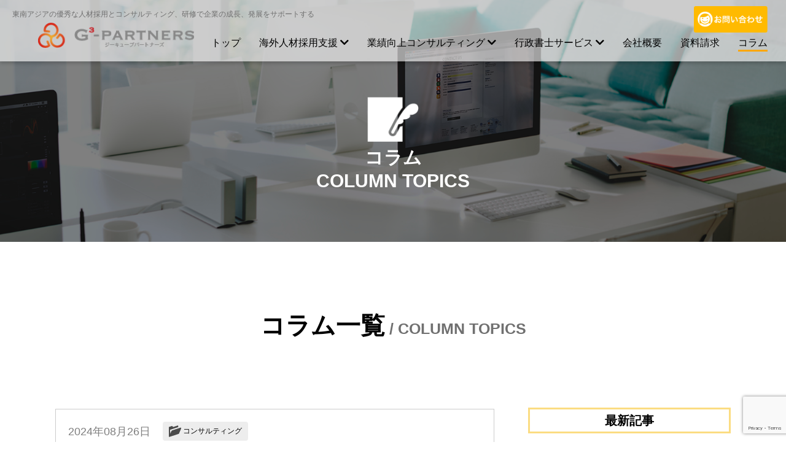

--- FILE ---
content_type: text/html; charset=UTF-8
request_url: https://g3-p.co.jp/news/page/10/
body_size: 12673
content:

<!DOCTYPE html>
<html lang="ja">

<head>
  <meta charset="UTF-8">
  <!--IE互換モード無効-->
  <meta http-equiv="X-UA-Compatible" content="IE=edge">
  <!--レスポンシブ対応-->
  <meta name="viewport" content="width=device-width,initial-scale=1">
  <meta name="description" content="ベトナム人・ミャンマー人など海外人材採用支援ならＧ cube partners。人材難の課題を抱える日本企業と、東南アジアの有能な人材をマッチングさせることで、日本企業の競争力維持・向上に貢献する事を目指します。" />
  <meta name="keyword" content="外国人,採用,中途,整備士,自動車,メカニック,運送,物流,製造,人材,技能実習生,ベトナム,ミャンマー,コンサルティング" />

  

  <link rel="shortcut icon" href="https://g3-p.co.jp/wp/wp-content/themes/g3-p/images/favicon.ico">
  <link rel="icon" type="image/x-icon" href="https://g3-p.co.jp/wp/wp-content/themes/g3-p/images/favicon.ico">
  <link rel="icon" href="https://g3-p.co.jp/wp/wp-content/themes/g3-p/images/favicon.ico">
  <link rel="stylesheet" href="https://g3-p.co.jp/wp/wp-content/themes/g3-p/css/ress.css">
  <link rel="stylesheet" href="https://g3-p.co.jp/wp/wp-content/themes/g3-p/css/swiper.css">
  <link rel="stylesheet" href="https://g3-p.co.jp/wp/wp-content/themes/g3-p/css/style.css?0510">
  <link rel="stylesheet" href="https://g3-p.co.jp/wp/wp-content/themes/g3-p/css/style_sp.css?0510">
  <link rel="stylesheet" href="https://g3-p.co.jp/wp/wp-content/themes/g3-p/css/style_mobile.css?0510">
  <link rel="stylesheet" href="https://use.fontawesome.com/releases/v5.7.2/css/all.css" integrity="sha384-fnmOCqbTlWIlj8LyTjo7mOUStjsKC4pOpQbqyi7RrhN7udi9RwhKkMHpvLbHG9Sr" crossorigin="anonymous">
  <link href="https://fonts.googleapis.com/css?family=Noto+Sans+JP" rel="stylesheet">
  <link rel="preconnect" href="https://fonts.gstatic.com">
  <link href="https://fonts.googleapis.com/css2?family=Noto+Serif+JP:wght@400;900&display=swap" rel="stylesheet"> 
  <link href="https://fonts.googleapis.com/css?family=M+PLUS+Rounded+1c" rel="stylesheet">
  <script src="//code.jquery.com/jquery-2.2.4.min.js"></script>
  <script type="text/javascript" src="http://ajaxzip3.github.io/ajaxzip3.js"></script>
  <script src="https://g3-p.co.jp/wp/wp-content/themes/g3-p/js/doubletaptogo.js"></script>

  <script>
    // 郵便番号から住所自動入力
    $(function() {
      $('#zip').keyup(function(event) {
        AjaxZip3.zip2addr(this, '', 'pref', 'addr');
      })
    });

    // タブレットでもドロップダウンメニューをタッチ可能に
    $(function() {
      $('#nav li:has(ul)').doubleTapToGo();
    });

  </script>

  
		<!-- All in One SEO 4.0.18 -->
		<title>コラム一覧 | G cube partners - パート 10</title>
		<meta name="robots" content="noindex, nofollow, max-snippet:-1, max-image-preview:large, max-video-preview:-1"/>
		<link rel="canonical" href="https://g3-p.co.jp/news/" />
		<meta property="og:site_name" content="G cube partners | Just another WordPress site" />
		<meta property="og:type" content="article" />
		<meta property="og:title" content="コラム一覧 | G cube partners - パート 10" />
		<meta property="og:url" content="https://g3-p.co.jp/news/" />
		<meta property="article:published_time" content="2019-06-28T07:13:21Z" />
		<meta property="article:modified_time" content="2019-06-28T07:17:23Z" />
		<meta property="twitter:card" content="summary" />
		<meta property="twitter:domain" content="g3-p.co.jp" />
		<meta property="twitter:title" content="コラム一覧 | G cube partners - パート 10" />
		<meta name="google" content="nositelinkssearchbox" />
		<script type="application/ld+json" class="aioseo-schema">
			{"@context":"https:\/\/schema.org","@graph":[{"@type":"WebSite","@id":"https:\/\/g3-p.co.jp\/#website","url":"https:\/\/g3-p.co.jp\/","name":"G cube partners","description":"Just another WordPress site","publisher":{"@id":"https:\/\/g3-p.co.jp\/#organization"}},{"@type":"Organization","@id":"https:\/\/g3-p.co.jp\/#organization","name":"G cube partners","url":"https:\/\/g3-p.co.jp\/"},{"@type":"BreadcrumbList","@id":"https:\/\/g3-p.co.jp\/news\/#breadcrumblist","itemListElement":[{"@type":"ListItem","@id":"https:\/\/g3-p.co.jp\/#listItem","position":"1","item":{"@id":"https:\/\/g3-p.co.jp\/#item","name":"\u30db\u30fc\u30e0","description":"Just another WordPress site - \u30d1\u30fc\u30c8 10","url":"https:\/\/g3-p.co.jp\/"},"nextItem":"https:\/\/g3-p.co.jp\/news\/#listItem"},{"@type":"ListItem","@id":"https:\/\/g3-p.co.jp\/news\/#listItem","position":"2","item":{"@id":"https:\/\/g3-p.co.jp\/news\/#item","name":"\u30b3\u30e9\u30e0\u4e00\u89a7","url":"https:\/\/g3-p.co.jp\/news\/"},"previousItem":"https:\/\/g3-p.co.jp\/#listItem"}]},{"@type":"WebPage","@id":"https:\/\/g3-p.co.jp\/news\/#webpage","url":"https:\/\/g3-p.co.jp\/news\/","name":"\u30b3\u30e9\u30e0\u4e00\u89a7 | G cube partners - \u30d1\u30fc\u30c8 10","inLanguage":"ja","isPartOf":{"@id":"https:\/\/g3-p.co.jp\/#website"},"breadcrumb":{"@id":"https:\/\/g3-p.co.jp\/news\/#breadcrumblist"},"datePublished":"2019-06-28T07:13:21+09:00","dateModified":"2019-06-28T07:17:23+09:00"}]}
		</script>
		<script type="text/javascript" >
			window.ga=window.ga||function(){(ga.q=ga.q||[]).push(arguments)};ga.l=+new Date;
			ga('create', "UA-150716920-1", 'auto');
			ga('send', 'pageview');
		</script>
		<script async src="https://www.google-analytics.com/analytics.js"></script>
		<!-- All in One SEO -->

<link rel='dns-prefetch' href='//webfonts.sakura.ne.jp' />
<link rel='dns-prefetch' href='//www.google.com' />
<link rel='dns-prefetch' href='//cdnjs.cloudflare.com' />
<link rel='dns-prefetch' href='//s.w.org' />
		<script type="text/javascript">
			window._wpemojiSettings = {"baseUrl":"https:\/\/s.w.org\/images\/core\/emoji\/13.0.1\/72x72\/","ext":".png","svgUrl":"https:\/\/s.w.org\/images\/core\/emoji\/13.0.1\/svg\/","svgExt":".svg","source":{"concatemoji":"https:\/\/g3-p.co.jp\/wp\/wp-includes\/js\/wp-emoji-release.min.js?ver=5.6.16"}};
			!function(e,a,t){var n,r,o,i=a.createElement("canvas"),p=i.getContext&&i.getContext("2d");function s(e,t){var a=String.fromCharCode;p.clearRect(0,0,i.width,i.height),p.fillText(a.apply(this,e),0,0);e=i.toDataURL();return p.clearRect(0,0,i.width,i.height),p.fillText(a.apply(this,t),0,0),e===i.toDataURL()}function c(e){var t=a.createElement("script");t.src=e,t.defer=t.type="text/javascript",a.getElementsByTagName("head")[0].appendChild(t)}for(o=Array("flag","emoji"),t.supports={everything:!0,everythingExceptFlag:!0},r=0;r<o.length;r++)t.supports[o[r]]=function(e){if(!p||!p.fillText)return!1;switch(p.textBaseline="top",p.font="600 32px Arial",e){case"flag":return s([127987,65039,8205,9895,65039],[127987,65039,8203,9895,65039])?!1:!s([55356,56826,55356,56819],[55356,56826,8203,55356,56819])&&!s([55356,57332,56128,56423,56128,56418,56128,56421,56128,56430,56128,56423,56128,56447],[55356,57332,8203,56128,56423,8203,56128,56418,8203,56128,56421,8203,56128,56430,8203,56128,56423,8203,56128,56447]);case"emoji":return!s([55357,56424,8205,55356,57212],[55357,56424,8203,55356,57212])}return!1}(o[r]),t.supports.everything=t.supports.everything&&t.supports[o[r]],"flag"!==o[r]&&(t.supports.everythingExceptFlag=t.supports.everythingExceptFlag&&t.supports[o[r]]);t.supports.everythingExceptFlag=t.supports.everythingExceptFlag&&!t.supports.flag,t.DOMReady=!1,t.readyCallback=function(){t.DOMReady=!0},t.supports.everything||(n=function(){t.readyCallback()},a.addEventListener?(a.addEventListener("DOMContentLoaded",n,!1),e.addEventListener("load",n,!1)):(e.attachEvent("onload",n),a.attachEvent("onreadystatechange",function(){"complete"===a.readyState&&t.readyCallback()})),(n=t.source||{}).concatemoji?c(n.concatemoji):n.wpemoji&&n.twemoji&&(c(n.twemoji),c(n.wpemoji)))}(window,document,window._wpemojiSettings);
		</script>
		<style type="text/css">
img.wp-smiley,
img.emoji {
	display: inline !important;
	border: none !important;
	box-shadow: none !important;
	height: 1em !important;
	width: 1em !important;
	margin: 0 .07em !important;
	vertical-align: -0.1em !important;
	background: none !important;
	padding: 0 !important;
}
</style>
	<link rel='stylesheet' id='wp-block-library-css'  href='https://g3-p.co.jp/wp/wp-includes/css/dist/block-library/style.min.css?ver=5.6.16' type='text/css' media='all' />
<link rel='stylesheet' id='contact-form-7-css'  href='https://g3-p.co.jp/wp/wp-content/plugins/contact-form-7/includes/css/styles.css?ver=5.3.2' type='text/css' media='all' />
<link rel='stylesheet' id='contact-form-7-confirm-css'  href='https://g3-p.co.jp/wp/wp-content/plugins/contact-form-7-add-confirm/includes/css/styles.css?ver=5.1' type='text/css' media='all' />
<link rel='stylesheet' id='hamburger.css-css'  href='https://g3-p.co.jp/wp/wp-content/plugins/wp-responsive-menu/assets/css/wpr-hamburger.css?ver=3.1.4' type='text/css' media='all' />
<link rel='stylesheet' id='wprmenu.css-css'  href='https://g3-p.co.jp/wp/wp-content/plugins/wp-responsive-menu/assets/css/wprmenu.css?ver=3.1.4' type='text/css' media='all' />
<style id='wprmenu.css-inline-css' type='text/css'>
@media only screen and ( max-width: 860px ) {html body div.wprm-wrapper {overflow: scroll;}html body div.wprm-overlay{ background: rgb(0,0,0) }#mg-wprm-wrap ul li {border-top: solid 1px rgba(255,255,255,0.3);border-bottom: solid 1px rgba(255,255,255,0.3);}#wprmenu_bar {background-image: url();background-size: cover ;background-repeat: repeat;}#wprmenu_bar {background-color: #ffffff;}html body div#mg-wprm-wrap .wpr_submit .icon.icon-search {color: #FFFFFF;}#wprmenu_bar .menu_title,#wprmenu_bar .wprmenu_icon_menu {color: #FFFFFF;}#wprmenu_bar .menu_title {font-size: 20px;font-weight: normal;}#mg-wprm-wrap li.menu-item a {font-size: 17px;text-transform: uppercase;font-weight: normal;}#mg-wprm-wrap li.menu-item-has-children ul.sub-menu a {font-size: 15px;text-transform: uppercase;font-weight: normal;}#mg-wprm-wrap li.current-menu-item > a {background: #ff7f00;}#mg-wprm-wrap li.current-menu-item > a,#mg-wprm-wrap li.current-menu-item span.wprmenu_icon{color: #FFFFFF !important;}#mg-wprm-wrap {background-color: #ffa700;}.cbp-spmenu-push-toright,.cbp-spmenu-push-toright .mm-slideout {left: 80% ;}.cbp-spmenu-push-toleft {left: -80% ;}#mg-wprm-wrap.cbp-spmenu-right,#mg-wprm-wrap.cbp-spmenu-left,#mg-wprm-wrap.cbp-spmenu-right.custom,#mg-wprm-wrap.cbp-spmenu-left.custom,.cbp-spmenu-vertical {width: 80%;max-width: 400px;}#mg-wprm-wrap ul#wprmenu_menu_ul li.menu-item a,div#mg-wprm-wrap ul li span.wprmenu_icon {color: #FFFFFF !important;}#mg-wprm-wrap ul#wprmenu_menu_ul li.menu-item a:hover {background: #ff7f00;color: #FFFFFF !important;}div#mg-wprm-wrap ul>li:hover>span.wprmenu_icon {color: #FFFFFF !important;}.wprmenu_bar .hamburger-inner,.wprmenu_bar .hamburger-inner::before,.wprmenu_bar .hamburger-inner::after {background: #ffa700;}.wprmenu_bar .hamburger:hover .hamburger-inner,.wprmenu_bar .hamburger:hover .hamburger-inner::before,.wprmenu_bar .hamburger:hover .hamburger-inner::after {background: #FFFFFF;}#wprmenu_menu.left {width:80%;left: -80%;right: auto;}#wprmenu_menu.right {width:80%;right: -80%;left: auto;}.wprmenu_bar .hamburger {float: right;}.wprmenu_bar #custom_menu_icon.hamburger {top: 0px;right: 0px;float: right;background-color: #CCCCCC;}html body div#wprmenu_bar {padding-top: 21.5px;padding-bottom: 21.5px;}.wprmenu_bar div.wpr_search form {top: 51.5px;}html body div#wprmenu_bar {height : 70px;}#mg-wprm-wrap.cbp-spmenu-left,#mg-wprm-wrap.cbp-spmenu-right,#mg-widgetmenu-wrap.cbp-spmenu-widget-left,#mg-widgetmenu-wrap.cbp-spmenu-widget-right {top: 70px !important;}header{ display: none !important; }.wpr_custom_menu #custom_menu_icon {display: block;}html { padding-top: 42px !important; }#wprmenu_bar,#mg-wprm-wrap { display: block; }div#wpadminbar { position: fixed; }}
</style>
<link rel='stylesheet' id='wpr_icons-css'  href='https://g3-p.co.jp/wp/wp-content/plugins/wp-responsive-menu/inc/assets/icons/wpr-icons.css?ver=3.1.4' type='text/css' media='all' />
<link rel='stylesheet' id='wp-pagenavi-css'  href='https://g3-p.co.jp/wp/wp-content/plugins/wp-pagenavi/pagenavi-css.css?ver=2.70' type='text/css' media='all' />
<script type='text/javascript' src='https://g3-p.co.jp/wp/wp-includes/js/jquery/jquery.min.js?ver=3.5.1' id='jquery-core-js'></script>
<script type='text/javascript' src='https://g3-p.co.jp/wp/wp-includes/js/jquery/jquery-migrate.min.js?ver=3.3.2' id='jquery-migrate-js'></script>
<script type='text/javascript' src='//webfonts.sakura.ne.jp/js/sakurav2.js?fadein=0&#038;ver=3.0.0' id='typesquare_std-js'></script>
<script type='text/javascript' src='https://g3-p.co.jp/wp/wp-content/plugins/wp-responsive-menu/assets/js/modernizr.custom.js?ver=3.1.4' id='modernizr-js'></script>
<script type='text/javascript' src='https://g3-p.co.jp/wp/wp-content/plugins/wp-responsive-menu/assets/js/jquery.touchSwipe.min.js?ver=3.1.4' id='touchSwipe-js'></script>
<script type='text/javascript' id='wprmenu.js-js-extra'>
/* <![CDATA[ */
var wprmenu = {"zooming":"yes","from_width":"860","push_width":"400","menu_width":"80","parent_click":"yes","swipe":"no","enable_overlay":"1"};
/* ]]> */
</script>
<script type='text/javascript' src='https://g3-p.co.jp/wp/wp-content/plugins/wp-responsive-menu/assets/js/wprmenu.js?ver=3.1.4' id='wprmenu.js-js'></script>
<script type='text/javascript' src='//cdnjs.cloudflare.com/ajax/libs/jquery-easing/1.4.1/jquery.easing.min.js?ver=5.6.16' id='jquery-easing-js'></script>
<link rel="https://api.w.org/" href="https://g3-p.co.jp/wp-json/" /><link rel="alternate" type="application/json" href="https://g3-p.co.jp/wp-json/wp/v2/pages/150" /><link rel="EditURI" type="application/rsd+xml" title="RSD" href="https://g3-p.co.jp/wp/xmlrpc.php?rsd" />
<link rel="wlwmanifest" type="application/wlwmanifest+xml" href="https://g3-p.co.jp/wp/wp-includes/wlwmanifest.xml" /> 
<meta name="generator" content="WordPress 5.6.16" />
<link rel='shortlink' href='https://g3-p.co.jp/?p=150' />
<link rel="alternate" type="application/json+oembed" href="https://g3-p.co.jp/wp-json/oembed/1.0/embed?url=https%3A%2F%2Fg3-p.co.jp%2Fnews%2F" />
<link rel="alternate" type="text/xml+oembed" href="https://g3-p.co.jp/wp-json/oembed/1.0/embed?url=https%3A%2F%2Fg3-p.co.jp%2Fnews%2F&#038;format=xml" />
		<style type="text/css" id="wp-custom-css">
			
.topimage h1 li:nth-child(3) {
  margin: 0 20px 0 0;
}
#topPage .service .tag li:nth-child(3) {
  margin: 0 15px 0 0;
}
/*top*/
span.top-big-font {
    font-size: 2.5rem;
    font-weight: bold;
}

.box ul li {
  font-family: "Hiragino Kaku Gothic ProN", YuGothicM, メイリオ, Meiryo, sans-serif !important;
}
ul.traning-list09 {
  margin-top: 10px;
}
p.traning-foot-text {
  margin-top: 10px;
}
.training-list-flex {
  display: flex;
  flex-direction: row;
  flex-wrap: wrap;
  justify-content: space-around;
  margin-top: 20px;
}
#training .sec01 .text h4 {
  margin-bottom: 10px;
  line-height: 140%;
}
p.interview_question {
  font-size: 1.4rem;
  font-weight: bold;
  padding: 15px 0;
  margin: 15px 0;
}
.interview_waku_flex, .interview_waku_flex_reverse {
  display: flex;
  flex-wrap: wrap;
}
.interview_top_waku {
  background-image: url(https://g3-p.co.jp/wp/wp-content/uploads/2021/09/interview_top.jpg);
  height: 500px;
  margin-bottom: 30px;
}
.interview_top_text {
  text-align: left;
  padding: 13px 20px;
  margin-bottom: 15px;
  background: rgba(255, 255, 255, 0.8);
  font-size: 1.5rem;
  font-weight: bold;
}
.interview_list_waku {
  margin-top: 5px;
  margin-bottom: 20px;
  padding: 15px 25px;
  border-left: 4px solid #c7c7c7;
}
ul.interview_list li {
  border-bottom: 1px solid #d8d8d8;
  line-height: 200%;
  font-size: 1.25rem;
  margin-bottom: 1%;
}
.interview_section {
  background-color: #efefef;
  display: flex;
  flex-wrap: wrap;
  flex-direction: row;
  margin-top: 50px;
}
span.interview__name {
  font-size: 1.5rem;
  font-weight: bold;
  position: relative;
  padding: 3px 20px 0px 10px;
  /*border-top: solid 2px black;*/
  border-bottom: solid 2px black;
  display: block;
}
span.interview__name:before, span.interview__name:after {
  content: '';
  position: absolute;
  top: -7px;
  width: 2px;
  height: -webkit-calc(100% + 14px);
  height: calc(100% + 14px);
}
span.interview__name:before {
  left: 7px;
}
span.interview__name:after {
  right: 7px;
}
#interview01_01 {
  padding-top: 100px;
  margin-top: -100px;
}
#interview01_02 {
  padding-top: 100px;
  margin-top: -100px;
}
#interview01_03 {
  padding-top: 100px;
  margin-top: -100px;
}
span.interview-mark {
  display: inline-block;
  background-color: #ffba00;
  color: #ffffff;
  padding: 3px 21px;
  font-size: 1.2rem;
  border-radius: 50px;
}
p.interview_section_name_text {
  padding-top: 5px;
  padding-left: 9px;
  margin-top: 0px;
  font-weight: bold;
  color: #545454;
}
.interview_section_name {
  padding: 20px
}
.interview_section {
  margin-top: 40px;
  margin-bottom: 20px;
}
span.text_blue {
  color: #128ab3;
}
span.text_red {
  color: #ef3527;
}
p.text_margin {
  margin-top: 1.75rem;
}
span.text_list_midashi {
  display: block;
  margin-top: 20px;
  margin-left: 25px;
}
table.interview_table {
  width: 100%;
  border: 1px solid #666;
  margin-top: 20px;
}
table.interview_table tr {
  border: 1px solid #666;
  padding: 5px;
}
td.interview_table-left {
  border-right: 1px solid #666;
  background-color: #efefef;
  width: 30%;
}
table.interview_table td {
  padding: 8px 15px 8px 18px;
}

/*vietnam*/
.midashi_vietnam {
    background-color: #FFA700;
    color: #ffffff;
    text-align: center;
    font-size: 2.4rem;
    font-weight: bold;
    padding: 4px;
	  margin-bottom: 25px;
}
td.vietnam_table_left {
    width: 25%;
}
.flex_vietnam_waku {
    display: flex;
    flex-direction: row;
    flex-wrap: wrap;
}
.waku_img{
	justify-content: space-between;
}
ul.vt-li-ul{
     list-style: none; 
    margin:  0; 
    padding: 0; 
}
ul.vt-li-ul li{
	padding-left: 0px;
	  position: relative;
  padding: 0 0 0 1em;
  margin: 0;
	line-height: 180%;
}
ul.vt-li-ul li::before{
  position: absolute;
  left: 0;
	content: '– ';
}
table.vietnam_table tr:nth-child(even) td {
background: #fff4e7;
}
table.vietnam_table tr:nth-child(odd) td {
background: #ffe8cb;
}
table.vietnam_table{
	margin-top:-20px;
}
table.vietnam_table tr{
	height:50px;
}
table.vietnam_table td{
	padding: 10px;
	border-right:2px solid #fff;
}
span.linktext a {
    border-bottom: 2px solid #ffa700;
}
/*トップページ*/
.flex-three-waku {
    width: 90%;
	margin: 0 auto;
}
h3.flex-three-midashi {
    margin-bottom: 0!important;
    font-size: 1.85rem!important;
    padding: 8px;
    text-align: center;
    font-weight: normal;
}
span.top-flexitem-list-item {
    display: block;
    font-size: 1.5rem;
    color: #3a3a3a;
    border-bottom: 1px #a9a9a9 dotted;
	margin-top: 3px;
}
span.top-flexitem-list-item-midashi {
	font-size: 1.5rem;
    background-color: #ddd;
    display: block;
    padding: 1px 15px;
    margin-bottom: 5px;
    margin-top: 3px;
}
span.flex-two-text {
    padding-bottom: 10px;
    margin-bottom: 10px;
    display: block;
}
.flex-how-item {
    display: flex;
    flex-direction: column;
}
.flex-how-item-img {
margin-left: auto;
margin-right: auto;
margin-top: auto;
}
.flex-how-midashi {
    background-color: #000;
    color: #fff;
    font-size: 2rem;
    padding-left: 10px;
    padding: 5px;
    padding-left: 10px;
    margin-bottom: 16px;
}
img.aligncenter.size-full {
    margin: 0 auto;
}
ol  {
  position: relative;
  margin: 0;
  padding: 0
}
ol li  {
  list-style: none;
  list-style-position: outside;
  margin: 0;
  padding-left: 1.25em
}
ol li span {
  position: absolute;
  left: 0;
  margin: 0
}
h4.flex-how-midashi02 {
    background-color: #f5f5f5;
    padding: 5px;
    padding-left: 10px;
    margin-top: 10px;
    margin-bottom: 10px;
}
ul.flexlist {
    list-style: none;
}
ul.flexlist li {
  text-indent: -1em;
  padding-left: 1em;
}
ul.flexlist li::before {
  content: '・';
}
img.aligncenter.size-full.wp-image-1719 {
    margin-top: 10px;
    margin-bottom: 10px;
}
img.aligncenter.size-full.wp-image-1723 {
    margin-top: 10px;
    margin-bottom: 10px;
}
table.vietnam_table {
    width: 100%;
}
td.vietnam_table_interpretation-left {
    width: 50%;
    text-align: center;
}
td.vietnam_table_interpretation-right{
	text-align: center;
}
@media (max-width: 480px) {
  p {
    font-size: 1.35rem;
  }
	.flex_vietnam_waku_item_left_img {
    width: 100%;
}
	img.img-visa-button{
		width: 100%!important;
	}
	.visa-flex-item02{
		margin-top: 15px;
		margin-bottom: 15px;
	}
	span.top-big-font {
    font-size: 1.55rem;
    line-height: 180%;
}
.flex-how-waku {
    display: flex;
    flex-direction: column;
}
.flex-how-midashi{
  font-size: 1.4rem;		
}
h4.flex-how-midashi02{
font-size: 1.4rem;		
}
h4.introduction_red{
font-size: 1.4rem;
line-height: 1.6rem;
}
.intro-flex-image{
margin-bottom: 15px;
margin-left: auto;
margin-right: auto;
}
ul.flexlist li{
		font-size: 1.3rem;
}
ol{
		font-size: 1.3rem;		
	}
}
@media (max-width: 640px) {
  .training-list-flex-item {
    width: 48%;
  }
  .training-list-flex {
    margin-top: 20px;
  }
  .interview_flex_img_reverse {
    margin-top: 36px;
  }
  .interview_section_img {
    width: 100%;
  }
  .interview_section_name {
    width: 100%;
  }
	img.alignnone.size-full.wp-image-824 {
    margin-top: -36px;
}
	.intro-flex-waku {
    display: flex;
    flex-direction: column;
}
	.intro-flex-image {
    width: 98%;
}
	.intro-flex-text {
    width: 98%;
}
}
@media (min-width: 780px) {
  .training-list-flex {
    margin-top: 55px;
  }
  .interview_waku_flex{
    flex-direction: row;
  }
  .interview_waku_flex_reverse {
    flex-direction: row-reverse;
  }
  .interview_flex_item01 {
    width: 50%;
  }
  .interview_flex_img_reverse {
    width: 48%;
    margin-left: 2%;
    margin-top: 40px
  }
  .interview_list_waku {
    margin-bottom: 50px;
    padding: 15px 45px;
  }
  .interview_section_img {
    width: 35%;
    margin-bottom: -10px;
  }
  .interview_section_name {
    width: 65%;
    padding: 50px
  }
  span.interview__name {
    padding: 15px 20px 0px 10px;
    font-size: 2.7rem;
  }
  .interview_section {
    margin-top: 50px;
    margin-bottom: 50px;
  }
  p.interview_question {
    font-size: 2.2rem;
    margin: 15px 0;
    margin-top: 35px;
    padding: 15px 0;
  }
  ul.interview_list li {
    font-size: 1.65rem;
  }
  span.interview-mark {
    font-size: 1.6rem;
  }
  p.interview_section_name_text {
    padding-top: 15px;
    padding-left: 9px;
    margin-top: 20px;
  }
  .interview_top_text {
    text-align: left;
    padding: 13px 20px;
    background: rgba(255, 255, 255, 0.8);
    font-size: 1.85rem;
    font-weight: bold;
  }
  td.interview_table-left {
    border-right: 1px solid #666;
    background-color: #efefef;
    width: 20%;
  }
  table.interview_table td {
    padding: 8px 25px 8px 28px;
  }
  span.text_list_midashi {
    margin-top: 30px;
    margin-left: 45px;
  }
	img.alignnone.size-full.wp-image-824 {
    margin-top: 0px;
}
	.flex_vietnam_waku_item_left_img {
    width: 25%;
}
	.flex_vietnam_waku_item_right {
    width: 74%;
}
	.flex_vietnam_waku_item {
    width: 49%;
}
.visa-flex {
    display: flex;
    flex-direction: row;
	justify-content: space-between;
}
.visa-flex-item02 {
    width: 55%;
}
img.img-visa-button{
		width: 100%!important;
}
	.flex-how-waku {
    display: flex;
    justify-content: space-between;
}
.flex-how-item {
    width: 48%;
}
.intro-flex-waku {
    display: flex;
    flex-direction: row;
}
.intro-flex-image {
    width: 27%;
    margin-right: 30px;
}
.intro-flex-text{
width: 70%;
}
.interpretation-table-waku {
    width: 72%;
    margin: 0 auto;
}	
}
@media (min-width: 1280px) {
  p.traning-foot-text {
    margin-top: 30px;
  }
  .training-list-flex {
    margin-top: 30px;
  }
  .interview_waku_flex {
    flex-direction: row;
  }
  .interview_waku_flex_reverse {
    flex-direction: row-reverse;
  }
  .interview_flex_item01 {
    width: 50%;
  }
  .interview_flex_img_reverse {
    width: 47%;
    margin-left: 3%;
    margin-top: 60px
  }
  .interview_top_waku {
    background-image: url(https://g3-p.co.jp/wp/wp-content/uploads/2021/09/interview_top.jpg);
    height: 500px;
    margin-bottom: 30px;
  }
  .interview_top_text {
    position: absolute;
    z-index: 2;
    left: 23%;
    top: 5.6%;
    text-align: left;
    padding: 13px 20px;
    background: rgba(255, 255, 255, 0.8);
    font-size: 1.85rem;
    font-weight: bold;
  }
  .interview_section_img {
    width: 35%;
    margin-bottom: -10px;
  }
  .interview_section_name {
    width: 65%;
    padding: 50px
  }
  .interview_section {
    margin-top: 50px;
    margin-bottom: 50px;
  }
  p.interview_question {
    font-size: 2.2rem;
    margin-top: 35px;
  }
	.flex_vietnam_waku_item_left_img {
    width: 25%;
}
	.flex_vietnam_waku_item_right {
    width: 74%;
}
	.flex_vietnam_waku_item {
    width: 49%;
}
	.visa-flex {
    display: flex;
    flex-direction: row;
    justify-content: space-between;
}
.visa-flex {
    display: flex;
    flex-direction: row;
}
.visa-flex-item02 {
    width: 66%;
}
img.img-visa-button{
		width: 80%!important;
}

.flex-three-waku {
    width: 90%;
    margin: 0 auto;
    display: flex;
    flex-direction: row;
    justify-content: space-evenly;
}
	.flex-three-item {
    width: 31%;
		margin-bottom: 15px;
		display: flex;
    flex-direction: column;
}
.top-flexitem-list {
	margin-bottom: -8px;
}
	.more_link {
    margin-top: auto;
}

}
		</style>
		
  <!-- Global site tag (gtag.js) - Google Analytics -->
  <script async src="https://www.googletagmanager.com/gtag/js?id=UA-150716920-1"></script>
  <script>
    window.dataLayer = window.dataLayer || [];

    function gtag() {
      dataLayer.push(arguments);
    }
    gtag('js', new Date());

    gtag('config', 'UA-150716920-1');

  </script>

</head>

<!--header-->
<header>

  <div class="header hidden" id="header">
    <h1><a href="https://g3-p.co.jp/">
        <p>東南アジアの優秀な人材採用とコンサルティング、研修で企業の成長、発展をサポートする</p>
        <img src="https://g3-p.co.jp/wp/wp-content/themes/g3-p/images/logo.png" srcset="https://g3-p.co.jp/wp/wp-content/themes/g3-p/images/logo.png 1x, https://g3-p.co.jp/wp/wp-content/themes/g3-p/images/logo@2x.png 2x" alt="ベトナム人・ミャンマー人など海外人材採用支援ならＧ cube partners">
      </a>
    </h1>

    <!--nav-->
    <nav id="nav">
      <ul class="nav menu">
        <li class="nav-home">
          <a href="https://g3-p.co.jp">トップ</a>
        </li>

        <li class="menu__single here nav-assistance">
          <a>海外人材採用支援&nbsp;<i class="fas fa-chevron-down"></i></a>
          <ul class="menu__second-level">
            <li>
              <a href="https://g3-p.co.jp/assistance">海外人材採用支援</a>
            </li>
              <li class="menu_skill">
            <a href="https://g3-p.co.jp/adoption">　<i class="fas fa-caret-right"></i> どんな人材を採用できる</a>
            </li>
            <li class="menu_skill">
            <a href="https://g3-p.co.jp/interpretation">　<i class="fas fa-caret-right"></i> 通訳・翻訳支援サービス</a></li>
            <li class="menu_skill">
            <a href="https://g3-p.co.jp/vietnam">　<i class="fas fa-caret-right"></i> ベトナム人の方はこちら</a></li>
            <li>
              <a href="https://g3-p.co.jp/visa">就労ビザ申請</a>
            </li>
            <li>
              <a href="https://g3-p.co.jp/skill">特定技能制度について</a>
            </li>
            <li class="menu_skill">
              <a href="https://g3-p.co.jp/interview01">　<i class="fas fa-caret-right"></i> インタビュー　Vol.01</a>
            </li>
          </ul>
        </li>

        <li class="menu__single nav-consulting consulting">
          <a>業績向上コンサルティング&nbsp;<i class="fas fa-chevron-down"></i></a>
          <ul class="menu__second-level">
            <li>
              <a href="https://g3-p.co.jp/consulting">業績向上コンサルティング</a>
            </li>
            <li>
              <a href="https://g3-p.co.jp/logiconsulting">物流業界向けコンサルティング</a>
            </li>
            <li>
              <a href="https://g3-p.co.jp/carconsulting">自動車業界向けコンサルティング</a>
            </li>
            <li>
              <a href="https://g3-p.co.jp/rpa">RPA</a>
            </li>
     		  <li>
              <a href="https://g3-p.co.jp/training">人材育成支援</a>
            </li>
          </ul>
        </li>
        	
        <li class="menu__single nav-consulting consulting">
          <a>行政書士サービス&nbsp;<i class="fas fa-chevron-down"></i></a>
          <ul class="menu__second-level">
            <li>
              <a href="https://g3-p-gyoseisyoshi.com/transportation" target=”_blank”>運送業許認可申請</a>
            </li>
            <li>
              <a href="https://g3-p-gyoseisyoshi.com/warehouse" target=”_blank”>倉庫業登録申請</a>
            </li>
          </ul>
        </li>

        <li class="nav-introduction">
          <a href="https://g3-p.co.jp/introduction">会社概要</a></li>
        <li class="nav-document">
          <a href="https://g3-p.co.jp/document">資料請求</a>
        </li>
        <li class="nav-news">
          <a href="https://g3-p.co.jp/news">コラム</a>
        </li>
      </ul>
      <div class="contact-button">
        <a href="https://g3-p.co.jp/contact"></a>
      </div>
    </nav>
    <!--End nav-->

  </div>

</header>
<!--End header-->

<body id="archive" class="column">

	<!--visual-->
	<div class="visual">
		<img class="top" src="https://g3-p.co.jp/wp/wp-content/themes/g3-pimages/img_newsVisual.jpg" srcset="https://g3-p.co.jp/wp/wp-content/themes/g3-p/images/img_newsVisual.jpg 1x, https://g3-p.co.jp/wp/wp-content/themes/g3-p/images/img_newsVisual@2x.jpg 2x" alt="コラム一覧">
		<ul>
			<li><img src="https://g3-p.co.jp/wp/wp-content/themes/g3-p/images/icon_column.png" srcset="https://g3-p.co.jp/wp/wp-content/themes/g3-p/images/icon_column.png 1x, https://g3-p.co.jp/wp/wp-content/themes/g3-p/images/icon_column@2x.png 2x"></li>
			<li>コラム</li>
			<li>COLUMN&nbsp;TOPICS</li>
		</ul>
	</div>
	<!--End visual-->

	<main class="inner">
		<div class="main">

			<!--ページタイトル-->
			<h1 class="pagettl">コラム一覧<span>&nbsp;/&nbsp;COLUMN&nbsp;TOPICS</span></h1>

		<div class="list">
			
			<!--一覧表示ここから-->
				<div class="cont">
					<ul>
						<li class="date">
							2024年08月26日						</li>

						<!--カテゴリ表示-->
						<li class="category">
							<img src="https://g3-p.co.jp/wp/wp-content/themes/g3-p/images/icon_folder.png" srcset="https://g3-p.co.jp/wp/wp-content/themes/g3-p/images/icon_folder.png 1x, https://g3-p.co.jp/wp/wp-content/themes/g3-p/images/icon_folder@2x.png 2x">
							<a href="https://g3-p.co.jp/category/consulting-column/" rel="category tag">コンサルティング</a>						</li>
					</ul>

					<!--コラムタイトル-->
					<h2><a href="https://g3-p.co.jp/consulting-column/2047/">
							ムダな会議</a></h2>

					<!--内容抜粋（60文字）-->
					＜第73回＞ Ｇ cube partners の青野です。 皆さんの会社でも会議は頻繁に行われていると思います。有益で有&nbsp;
					<a class="continued" href="https://g3-p.co.jp/consulting-column/2047/">[…続きを読む]</a>

				</div>

				
			<!--一覧表示ここから-->
				<div class="cont">
					<ul>
						<li class="date">
							2024年08月19日						</li>

						<!--カテゴリ表示-->
						<li class="category">
							<img src="https://g3-p.co.jp/wp/wp-content/themes/g3-p/images/icon_folder.png" srcset="https://g3-p.co.jp/wp/wp-content/themes/g3-p/images/icon_folder.png 1x, https://g3-p.co.jp/wp/wp-content/themes/g3-p/images/icon_folder@2x.png 2x">
							<a href="https://g3-p.co.jp/category/foreigner-recruitment/" rel="category tag">外国人採用</a>						</li>
					</ul>

					<!--コラムタイトル-->
					<h2><a href="https://g3-p.co.jp/foreigner-recruitment/2043/">
							特定技能１号への移行準備のための特定活動について</a></h2>

					<!--内容抜粋（60文字）-->
					&nbsp; こんにちは。G cube partnersの石木です。 本日は技能実習生や特定技能外国人が利用する「特定技&nbsp;
					<a class="continued" href="https://g3-p.co.jp/foreigner-recruitment/2043/">[…続きを読む]</a>

				</div>

				
			<!--一覧表示ここから-->
				<div class="cont">
					<ul>
						<li class="date">
							2024年08月12日						</li>

						<!--カテゴリ表示-->
						<li class="category">
							<img src="https://g3-p.co.jp/wp/wp-content/themes/g3-p/images/icon_folder.png" srcset="https://g3-p.co.jp/wp/wp-content/themes/g3-p/images/icon_folder.png 1x, https://g3-p.co.jp/wp/wp-content/themes/g3-p/images/icon_folder@2x.png 2x">
							<a href="https://g3-p.co.jp/category/auto-mobility/" rel="category tag">自動車関連</a>						</li>
					</ul>

					<!--コラムタイトル-->
					<h2><a href="https://g3-p.co.jp/auto-mobility/2038/">
							自動車業界の付帯販売強化方法ver.2</a></h2>

					<!--内容抜粋（60文字）-->
					G cube partnersの島田です。 今回のコラムは「自動車業界の付帯販売強化方法ver.2」についてお伝えします&nbsp;
					<a class="continued" href="https://g3-p.co.jp/auto-mobility/2038/">[…続きを読む]</a>

				</div>

				
			<!--一覧表示ここから-->
				<div class="cont">
					<ul>
						<li class="date">
							2024年08月05日						</li>

						<!--カテゴリ表示-->
						<li class="category">
							<img src="https://g3-p.co.jp/wp/wp-content/themes/g3-p/images/icon_folder.png" srcset="https://g3-p.co.jp/wp/wp-content/themes/g3-p/images/icon_folder.png 1x, https://g3-p.co.jp/wp/wp-content/themes/g3-p/images/icon_folder@2x.png 2x">
							<a href="https://g3-p.co.jp/category/consulting-column/" rel="category tag">コンサルティング</a>						</li>
					</ul>

					<!--コラムタイトル-->
					<h2><a href="https://g3-p.co.jp/consulting-column/2033/">
							夢をつかむ方法</a></h2>

					<!--内容抜粋（60文字）-->
					＜第72回＞ Ｇ cube partners の青野です。 今回は「夢をつかむ方法」について。 私は「餃子の王将」が大好&nbsp;
					<a class="continued" href="https://g3-p.co.jp/consulting-column/2033/">[…続きを読む]</a>

				</div>

				
			<!--一覧表示ここから-->
				<div class="cont">
					<ul>
						<li class="date">
							2024年07月29日						</li>

						<!--カテゴリ表示-->
						<li class="category">
							<img src="https://g3-p.co.jp/wp/wp-content/themes/g3-p/images/icon_folder.png" srcset="https://g3-p.co.jp/wp/wp-content/themes/g3-p/images/icon_folder.png 1x, https://g3-p.co.jp/wp/wp-content/themes/g3-p/images/icon_folder@2x.png 2x">
							<a href="https://g3-p.co.jp/category/gyousei-syoshi/" rel="category tag">行政書士</a>						</li>
					</ul>

					<!--コラムタイトル-->
					<h2><a href="https://g3-p.co.jp/gyousei-syoshi/2031/">
							許認可が必要な事業と取得するポイントについて</a></h2>

					<!--内容抜粋（60文字）-->
					こんにちは、G cube partnersの石木です。   これから新規事業を立ち上げる方、経営管理のビザを取得してご自&nbsp;
					<a class="continued" href="https://g3-p.co.jp/gyousei-syoshi/2031/">[…続きを読む]</a>

				</div>

								

			<!--WP-PageNaviのページャー設置タグ-->
						<div class='wp-pagenavi' role='navigation'>
<span class='pages'>10 / 32</span><a class="first" href="https://g3-p.co.jp/news/">« 先頭</a><a class="previouspostslink" rel="prev" href="https://g3-p.co.jp/news/page/9/">«</a><span class='extend'>...</span><a class="page smaller" title="Page 8" href="https://g3-p.co.jp/news/page/8/">8</a><a class="page smaller" title="Page 9" href="https://g3-p.co.jp/news/page/9/">9</a><span aria-current='page' class='current'>10</span><a class="page larger" title="Page 11" href="https://g3-p.co.jp/news/page/11/">11</a><a class="page larger" title="Page 12" href="https://g3-p.co.jp/news/page/12/">12</a><span class='extend'>...</span><a class="larger page" title="Page 20" href="https://g3-p.co.jp/news/page/20/">20</a><a class="larger page" title="Page 30" href="https://g3-p.co.jp/news/page/30/">30</a><span class='extend'>...</span><a class="nextpostslink" rel="next" href="https://g3-p.co.jp/news/page/11/">»</a><a class="last" href="https://g3-p.co.jp/news/page/32/">最後 »</a>
</div>
			</div>

		</div>
		<!-- /.main -->

		<div class="side">
	<div class="latest">
		<p class="sideTitle">最新記事</p>
		<ul>
						<li>
				<div class="column-new-title">
					<a href="https://g3-p.co.jp/g3partners/2230/">
						<i class="fas fa-angle-double-right"></i>
						取締役 島田よりご挨拶</a>
				</div>

				<!--内容抜粋（30文字）-->
				G cube partnersの島田でございます。 平素は格&nbsp;
				<a class="continued" href="https://g3-p.co.jp/g3partners/2230/">[…続きを読む]</a>
			</li>
						<li>
				<div class="column-new-title">
					<a href="https://g3-p.co.jp/foreigner-recruitment/2226/">
						<i class="fas fa-angle-double-right"></i>
						自動車整備特定技能2号の人材のメリット①</a>
				</div>

				<!--内容抜粋（30文字）-->
				近年、自動車整備分野において「特定技能2号」の資格を取得する&nbsp;
				<a class="continued" href="https://g3-p.co.jp/foreigner-recruitment/2226/">[…続きを読む]</a>
			</li>
					</ul>
	</div>


	<div class="categoryList list-cont">
		<p class="sideTitle">カテゴリー一覧</p>
		<ul>
			<li><a href="https://g3-p.co.jp/category/g3partners/">G cube partnersについて (12)</a></li><li><a href="https://g3-p.co.jp/category/rpa/">RPA (13)</a></li><li><a href="https://g3-p.co.jp/category/youtube/">YouTube (9)</a></li><li><a href="https://g3-p.co.jp/category/other/">その他 (5)</a></li><li><a href="https://g3-p.co.jp/category/consulting-column/">コンサルティング (66)</a></li><li><a href="https://g3-p.co.jp/category/marketing/">マーケティング (7)</a></li><li><a href="https://g3-p.co.jp/category/readership/">リーダーシップ (13)</a></li><li><a href="https://g3-p.co.jp/category/hr-development/">人材育成 (34)</a></li><li><a href="https://g3-p.co.jp/category/foreigner-recruitment/">外国人採用 (92)</a></li><li><a href="https://g3-p.co.jp/category/%e7%89%a9%e6%b5%81/">物流 (2)</a></li><li><a href="https://g3-p.co.jp/category/auto-mobility/">自動車関連 (56)</a></li><li><a href="https://g3-p.co.jp/category/gyousei-syoshi/">行政書士 (50)</a></li><li><a href="https://g3-p.co.jp/category/hyouka/">評価制度 (4)</a></li>		</ul>
	</div>


	<div class="tagList list-cont">
		<p class="sideTitle">タグ一覧</p>
		<ul>
			<li><a href="https://g3-p.co.jp/tag/%e3%83%95%e3%82%a1%e3%83%b3/">ファン (50)</a></li><li><a href="https://g3-p.co.jp/tag/%e5%b3%b6%e7%94%b0/">島田 (97)</a></li><li><a href="https://g3-p.co.jp/tag/%e7%9f%b3%e6%9c%a8/">石木 (79)</a></li><li><a href="https://g3-p.co.jp/tag/%e9%9d%92%e9%87%8e/">青野 (81)</a></li><li><a href="https://g3-p.co.jp/tag/%e3%82%b8%e3%83%bc%e3%82%ad%e3%83%a5%e3%83%bc%e3%83%96%e3%83%91%e3%83%bc%e3%83%88%e3%83%8a%e3%83%bc%e3%82%ba/">Ｇ cube partners (1)</a></li>		</ul>
	</div>

</div>


<!--.sideの高さ取得 → main.innerの高さにセット-->
<script>
	$(function() {
		var biggestHeight = "0";
		$("#archive.column .inner *").each(function() {
			if ($(this).height() > biggestHeight) {
				biggestHeight = $(this).height()
			}
		});
		// ちょっと足りなかったので150pxプラス
		$("#archive.column .inner").height(biggestHeight + 150);
	})
</script>

	</main>
	<!-- / #cont -->


	<!-- #footer -->
	<div id="footer">
	<footer>
		<!--footer .contact-->
		<section class="contact">
			<div class="footer_inner">
				<h2>お問合せ <span>/ CONTACT</span></h2>
				<ul>
					<li>
						<input type="button" class="contact-button-footer" onclick="location.href='https://g3-p.co.jp/contact'">
					</li>
					<li>
						<input type="button" class="document-button" onclick="location.href='https://g3-p.co.jp/document'">
					</li>
				</ul>
			</div>
		</section>
		<!--End footer .contact-->

		<!--footer .footer-->
		<div class="footer">
			<!--footer .inner-->
			<div class="footer_inner">


				<!--.footer-logo-->
				<div class="footer-logo">
					<a href="https://g3-p.co.jp">
					<p>東南アジアの優秀な人材採用とコンサルティング、研修で企業の成長、発展をサポートする</p>
					<img src="https://g3-p.co.jp/wp/wp-content/themes/g3-p/images/logo.png" srcset="https://g3-p.co.jp/wp/wp-content/themes/g3-p/images/logo.png 1x, https://g3-p.co.jp/wp/wp-content/themes/g3-p/images/logo@2x.png 2x" alt="ベトナム人・ミャンマー人など海外人材採用支援ならＧ cube partners"></a>
					<ul>
						<li>株式会社 Ｇ cube partners</li>
						<li>〒104-0045</li>
						<li>東京都中央区築地3-14-5</li>
						<li>築地備前橋ビル３階</li>
					</ul>
					<p class="reserved">All rights reserved.</p>
				</div>
				<!--End .footer-logo-->

			</div>
			<!--End footer .inner-->
		</div>
		<!--End footer .footer-->
<!--		<p class="copy">© 2019 株式会社 Ｇ cube partners｜海外人材採用支援とコンサルティング</p>-->
	</footer>
</div>


			<div class="wprm-wrapper">
        
        <!-- Overlay Starts here -->
			 			   <div class="wprm-overlay"></div>
			         <!-- Overlay Ends here -->
			
			         <div id="wprmenu_bar" class="wprmenu_bar bodyslide left">
  <div class="hamburger hamburger--slider">
    <span class="hamburger-box">
      <span class="hamburger-inner"></span>
    </span>
  </div>
  <div class="menu_title">
          <a href="http://g3-p.co.jp/wp"><img class="bar_logo" alt="logo" src="https://g3-p.co.jp/wp/wp-content/uploads/2019/04/logo.png"/></a>  </div>
</div>			 
			<div class="cbp-spmenu cbp-spmenu-vertical cbp-spmenu-left default " id="mg-wprm-wrap">
				
				
				<ul id="wprmenu_menu_ul">
  
  <li id="menu-item-60" class="menu-item menu-item-type-custom menu-item-object-custom current-menu-item menu-item-home menu-item-60"><a href="https://g3-p.co.jp/">トップ</a></li>
<li id="menu-item-418" class="menu-item menu-item-type-custom menu-item-object-custom menu-item-has-children menu-item-418"><a>海外人材採用支援</a>
<ul class="sub-menu">
	<li id="menu-item-62" class="menu-item menu-item-type-post_type menu-item-object-page menu-item-has-children menu-item-62"><a href="https://g3-p.co.jp/assistance/">海外人材採用支援</a>
	<ul class="sub-menu">
		<li id="menu-item-1671" class="menu-item menu-item-type-post_type menu-item-object-page menu-item-1671"><a href="https://g3-p.co.jp/adoption/">&#x25b6; どんな人材を採用できる</a></li>
		<li id="menu-item-1784" class="menu-item menu-item-type-post_type menu-item-object-page menu-item-1784"><a href="https://g3-p.co.jp/interpretation/">&#x25b6; 通訳・翻訳支援サービス</a></li>
		<li id="menu-item-1146" class="menu-item menu-item-type-post_type menu-item-object-page menu-item-1146"><a href="https://g3-p.co.jp/vietnam/">&#x25b6; ベトナム人の方はこちら</a></li>
	</ul>
</li>
	<li id="menu-item-419" class="menu-item menu-item-type-post_type menu-item-object-page menu-item-419"><a href="https://g3-p.co.jp/visa/">就労ビザ申請</a></li>
	<li id="menu-item-420" class="menu-item menu-item-type-post_type menu-item-object-page menu-item-has-children menu-item-420"><a href="https://g3-p.co.jp/skill/">特定技能制度</a>
	<ul class="sub-menu">
		<li id="menu-item-797" class="menu-item menu-item-type-post_type menu-item-object-page menu-item-797"><a href="https://g3-p.co.jp/interview01/">&#x25b6; インタビュー Vol.01</a></li>
	</ul>
</li>
</ul>
</li>
<li id="menu-item-87" class="menu-item menu-item-type-custom menu-item-object-custom menu-item-has-children menu-item-87"><a>業績向上コンサルティング</a>
<ul class="sub-menu">
	<li id="menu-item-78" class="menu-item menu-item-type-post_type menu-item-object-page menu-item-78"><a href="https://g3-p.co.jp/consulting/">業績向上コンサルティング</a></li>
	<li id="menu-item-82" class="menu-item menu-item-type-post_type menu-item-object-page menu-item-82"><a href="https://g3-p.co.jp/logiconsulting/">物流コンサルティング</a></li>
	<li id="menu-item-66" class="menu-item menu-item-type-post_type menu-item-object-page menu-item-66"><a href="https://g3-p.co.jp/carconsulting/">自動車コンサルティング</a></li>
	<li id="menu-item-64" class="menu-item menu-item-type-post_type menu-item-object-page menu-item-64"><a href="https://g3-p.co.jp/training/">人材育成支援</a></li>
</ul>
</li>
<li id="menu-item-1257" class="menu-item menu-item-type-custom menu-item-object-custom menu-item-has-children menu-item-1257"><a href="#">行政書士サービス</a>
<ul class="sub-menu">
	<li id="menu-item-1258" class="menu-item menu-item-type-custom menu-item-object-custom menu-item-1258"><a href="https://g3-p-gyoseisyoshi.com/transportation">運送業許認可申請</a></li>
	<li id="menu-item-1259" class="menu-item menu-item-type-custom menu-item-object-custom menu-item-1259"><a href="https://g3-p-gyoseisyoshi.com/warehouse">倉庫業登録申請</a></li>
</ul>
</li>
<li id="menu-item-67" class="menu-item menu-item-type-post_type menu-item-object-page menu-item-67"><a href="https://g3-p.co.jp/introduction/">会社概要</a></li>
<li id="menu-item-68" class="menu-item menu-item-type-post_type menu-item-object-page menu-item-68"><a href="https://g3-p.co.jp/document/">資料請求</a></li>
<li id="menu-item-79" class="menu-item menu-item-type-post_type menu-item-object-page menu-item-79"><a href="https://g3-p.co.jp/contact/">お問い合わせ</a></li>
<li id="menu-item-92" class="menu-item menu-item-type-custom menu-item-object-custom menu-item-92"><a href="https://g3-p.co.jp/news">コラム</a></li>

     
</ul>
				
				</div>
			</div>
			<script type='text/javascript' id='contact-form-7-js-extra'>
/* <![CDATA[ */
var wpcf7 = {"apiSettings":{"root":"https:\/\/g3-p.co.jp\/wp-json\/contact-form-7\/v1","namespace":"contact-form-7\/v1"}};
/* ]]> */
</script>
<script type='text/javascript' src='https://g3-p.co.jp/wp/wp-content/plugins/contact-form-7/includes/js/scripts.js?ver=5.3.2' id='contact-form-7-js'></script>
<script type='text/javascript' src='https://g3-p.co.jp/wp/wp-includes/js/jquery/jquery.form.min.js?ver=4.2.1' id='jquery-form-js'></script>
<script type='text/javascript' src='https://g3-p.co.jp/wp/wp-content/plugins/contact-form-7-add-confirm/includes/js/scripts.js?ver=5.1' id='contact-form-7-confirm-js'></script>
<script type='text/javascript' src='https://www.google.com/recaptcha/api.js?render=6LfTzHsmAAAAAIWWO4A0kKQsMbcxGX5Q0xvbpyDr&#038;ver=3.0' id='google-recaptcha-js'></script>
<script type='text/javascript' id='wpcf7-recaptcha-js-extra'>
/* <![CDATA[ */
var wpcf7_recaptcha = {"sitekey":"6LfTzHsmAAAAAIWWO4A0kKQsMbcxGX5Q0xvbpyDr","actions":{"homepage":"homepage","contactform":"contactform"}};
/* ]]> */
</script>
<script type='text/javascript' src='https://g3-p.co.jp/wp/wp-content/plugins/contact-form-7/modules/recaptcha/script.js?ver=5.3.2' id='wpcf7-recaptcha-js'></script>
<script type='text/javascript' src='https://g3-p.co.jp/wp/wp-includes/js/wp-embed.min.js?ver=5.6.16' id='wp-embed-js'></script>
				<script type="text/javascript">
					jQuery.noConflict();
					(
						function ( $ ) {
							$( function () {
								$( "area[href*=\\#],a[href*=\\#]:not([href=\\#]):not([href^='\\#tab']):not([href^='\\#quicktab']):not([href^='\\#pane'])" ).click( function () {
									if ( location.pathname.replace( /^\//, '' ) == this.pathname.replace( /^\//, '' ) && location.hostname == this.hostname ) {
										var target = $( this.hash );
										target = target.length ? target : $( '[name=' + this.hash.slice( 1 ) + ']' );
										if ( target.length ) {
											$( 'html,body' ).animate( {
												scrollTop: target.offset().top - 20											},900 , 'easeInQuint' );
											return false;
										}
									}
								} );
							} );
						}
					)( jQuery );
				</script>
			
<script>
	// ヘッダースクロールイベント
	window.addEventListener("scroll", function() {

		var headerElement = document.getElementById("header"); // #header`セレクタを取得
		var rect = headerElement.getBoundingClientRect(); // 
		var y = rect.top + window.pageYOffset; // Y方向 (縦)にスクロール量を取得（pageYOffset：windowオブジェクト。現在表示位置のY座標を取得）
		if (y > 100) { // 変数yの値が0よりも大きければ
			headerElement.classList.remove('hidden'); // hiddensセレクタを削除する
		} else {
			// そうでなければ
			headerElement.classList.add('hidden'); // hiddensセレクタを追加する
		}
	});



	// 問い合わせページスクロールイベント
	wpcf7c_scroll = function(unit_tag) {
		// contact form7 add-confirm OVERWRIDE
		jQuery(jQuery.find("input[name=_wpcf7_unit_tag]")).each(function() {
			if (jQuery(this).val() == unit_tag) {
				var parent = jQuery(this).parents("form");
				var speed = 500; //SPEED CHANGE
				var position = parent.offset().top - 200; //OFFSET CHANGE
				if (jQuery('.wpcf7c-anchor').size() != 0) {
					position = jQuery('.wpcf7c-anchor').offset().top - 200; //OFFSET CHANGE
				}
				jQuery("html, body").animate({
					scrollTop: position
				}, speed, "swing");
			}
		});
	};

</script>

</body>

</html>
	
	


--- FILE ---
content_type: text/html; charset=utf-8
request_url: https://www.google.com/recaptcha/api2/anchor?ar=1&k=6LfTzHsmAAAAAIWWO4A0kKQsMbcxGX5Q0xvbpyDr&co=aHR0cHM6Ly9nMy1wLmNvLmpwOjQ0Mw..&hl=en&v=PoyoqOPhxBO7pBk68S4YbpHZ&size=invisible&anchor-ms=20000&execute-ms=30000&cb=ybv4tqw0eafz
body_size: 48894
content:
<!DOCTYPE HTML><html dir="ltr" lang="en"><head><meta http-equiv="Content-Type" content="text/html; charset=UTF-8">
<meta http-equiv="X-UA-Compatible" content="IE=edge">
<title>reCAPTCHA</title>
<style type="text/css">
/* cyrillic-ext */
@font-face {
  font-family: 'Roboto';
  font-style: normal;
  font-weight: 400;
  font-stretch: 100%;
  src: url(//fonts.gstatic.com/s/roboto/v48/KFO7CnqEu92Fr1ME7kSn66aGLdTylUAMa3GUBHMdazTgWw.woff2) format('woff2');
  unicode-range: U+0460-052F, U+1C80-1C8A, U+20B4, U+2DE0-2DFF, U+A640-A69F, U+FE2E-FE2F;
}
/* cyrillic */
@font-face {
  font-family: 'Roboto';
  font-style: normal;
  font-weight: 400;
  font-stretch: 100%;
  src: url(//fonts.gstatic.com/s/roboto/v48/KFO7CnqEu92Fr1ME7kSn66aGLdTylUAMa3iUBHMdazTgWw.woff2) format('woff2');
  unicode-range: U+0301, U+0400-045F, U+0490-0491, U+04B0-04B1, U+2116;
}
/* greek-ext */
@font-face {
  font-family: 'Roboto';
  font-style: normal;
  font-weight: 400;
  font-stretch: 100%;
  src: url(//fonts.gstatic.com/s/roboto/v48/KFO7CnqEu92Fr1ME7kSn66aGLdTylUAMa3CUBHMdazTgWw.woff2) format('woff2');
  unicode-range: U+1F00-1FFF;
}
/* greek */
@font-face {
  font-family: 'Roboto';
  font-style: normal;
  font-weight: 400;
  font-stretch: 100%;
  src: url(//fonts.gstatic.com/s/roboto/v48/KFO7CnqEu92Fr1ME7kSn66aGLdTylUAMa3-UBHMdazTgWw.woff2) format('woff2');
  unicode-range: U+0370-0377, U+037A-037F, U+0384-038A, U+038C, U+038E-03A1, U+03A3-03FF;
}
/* math */
@font-face {
  font-family: 'Roboto';
  font-style: normal;
  font-weight: 400;
  font-stretch: 100%;
  src: url(//fonts.gstatic.com/s/roboto/v48/KFO7CnqEu92Fr1ME7kSn66aGLdTylUAMawCUBHMdazTgWw.woff2) format('woff2');
  unicode-range: U+0302-0303, U+0305, U+0307-0308, U+0310, U+0312, U+0315, U+031A, U+0326-0327, U+032C, U+032F-0330, U+0332-0333, U+0338, U+033A, U+0346, U+034D, U+0391-03A1, U+03A3-03A9, U+03B1-03C9, U+03D1, U+03D5-03D6, U+03F0-03F1, U+03F4-03F5, U+2016-2017, U+2034-2038, U+203C, U+2040, U+2043, U+2047, U+2050, U+2057, U+205F, U+2070-2071, U+2074-208E, U+2090-209C, U+20D0-20DC, U+20E1, U+20E5-20EF, U+2100-2112, U+2114-2115, U+2117-2121, U+2123-214F, U+2190, U+2192, U+2194-21AE, U+21B0-21E5, U+21F1-21F2, U+21F4-2211, U+2213-2214, U+2216-22FF, U+2308-230B, U+2310, U+2319, U+231C-2321, U+2336-237A, U+237C, U+2395, U+239B-23B7, U+23D0, U+23DC-23E1, U+2474-2475, U+25AF, U+25B3, U+25B7, U+25BD, U+25C1, U+25CA, U+25CC, U+25FB, U+266D-266F, U+27C0-27FF, U+2900-2AFF, U+2B0E-2B11, U+2B30-2B4C, U+2BFE, U+3030, U+FF5B, U+FF5D, U+1D400-1D7FF, U+1EE00-1EEFF;
}
/* symbols */
@font-face {
  font-family: 'Roboto';
  font-style: normal;
  font-weight: 400;
  font-stretch: 100%;
  src: url(//fonts.gstatic.com/s/roboto/v48/KFO7CnqEu92Fr1ME7kSn66aGLdTylUAMaxKUBHMdazTgWw.woff2) format('woff2');
  unicode-range: U+0001-000C, U+000E-001F, U+007F-009F, U+20DD-20E0, U+20E2-20E4, U+2150-218F, U+2190, U+2192, U+2194-2199, U+21AF, U+21E6-21F0, U+21F3, U+2218-2219, U+2299, U+22C4-22C6, U+2300-243F, U+2440-244A, U+2460-24FF, U+25A0-27BF, U+2800-28FF, U+2921-2922, U+2981, U+29BF, U+29EB, U+2B00-2BFF, U+4DC0-4DFF, U+FFF9-FFFB, U+10140-1018E, U+10190-1019C, U+101A0, U+101D0-101FD, U+102E0-102FB, U+10E60-10E7E, U+1D2C0-1D2D3, U+1D2E0-1D37F, U+1F000-1F0FF, U+1F100-1F1AD, U+1F1E6-1F1FF, U+1F30D-1F30F, U+1F315, U+1F31C, U+1F31E, U+1F320-1F32C, U+1F336, U+1F378, U+1F37D, U+1F382, U+1F393-1F39F, U+1F3A7-1F3A8, U+1F3AC-1F3AF, U+1F3C2, U+1F3C4-1F3C6, U+1F3CA-1F3CE, U+1F3D4-1F3E0, U+1F3ED, U+1F3F1-1F3F3, U+1F3F5-1F3F7, U+1F408, U+1F415, U+1F41F, U+1F426, U+1F43F, U+1F441-1F442, U+1F444, U+1F446-1F449, U+1F44C-1F44E, U+1F453, U+1F46A, U+1F47D, U+1F4A3, U+1F4B0, U+1F4B3, U+1F4B9, U+1F4BB, U+1F4BF, U+1F4C8-1F4CB, U+1F4D6, U+1F4DA, U+1F4DF, U+1F4E3-1F4E6, U+1F4EA-1F4ED, U+1F4F7, U+1F4F9-1F4FB, U+1F4FD-1F4FE, U+1F503, U+1F507-1F50B, U+1F50D, U+1F512-1F513, U+1F53E-1F54A, U+1F54F-1F5FA, U+1F610, U+1F650-1F67F, U+1F687, U+1F68D, U+1F691, U+1F694, U+1F698, U+1F6AD, U+1F6B2, U+1F6B9-1F6BA, U+1F6BC, U+1F6C6-1F6CF, U+1F6D3-1F6D7, U+1F6E0-1F6EA, U+1F6F0-1F6F3, U+1F6F7-1F6FC, U+1F700-1F7FF, U+1F800-1F80B, U+1F810-1F847, U+1F850-1F859, U+1F860-1F887, U+1F890-1F8AD, U+1F8B0-1F8BB, U+1F8C0-1F8C1, U+1F900-1F90B, U+1F93B, U+1F946, U+1F984, U+1F996, U+1F9E9, U+1FA00-1FA6F, U+1FA70-1FA7C, U+1FA80-1FA89, U+1FA8F-1FAC6, U+1FACE-1FADC, U+1FADF-1FAE9, U+1FAF0-1FAF8, U+1FB00-1FBFF;
}
/* vietnamese */
@font-face {
  font-family: 'Roboto';
  font-style: normal;
  font-weight: 400;
  font-stretch: 100%;
  src: url(//fonts.gstatic.com/s/roboto/v48/KFO7CnqEu92Fr1ME7kSn66aGLdTylUAMa3OUBHMdazTgWw.woff2) format('woff2');
  unicode-range: U+0102-0103, U+0110-0111, U+0128-0129, U+0168-0169, U+01A0-01A1, U+01AF-01B0, U+0300-0301, U+0303-0304, U+0308-0309, U+0323, U+0329, U+1EA0-1EF9, U+20AB;
}
/* latin-ext */
@font-face {
  font-family: 'Roboto';
  font-style: normal;
  font-weight: 400;
  font-stretch: 100%;
  src: url(//fonts.gstatic.com/s/roboto/v48/KFO7CnqEu92Fr1ME7kSn66aGLdTylUAMa3KUBHMdazTgWw.woff2) format('woff2');
  unicode-range: U+0100-02BA, U+02BD-02C5, U+02C7-02CC, U+02CE-02D7, U+02DD-02FF, U+0304, U+0308, U+0329, U+1D00-1DBF, U+1E00-1E9F, U+1EF2-1EFF, U+2020, U+20A0-20AB, U+20AD-20C0, U+2113, U+2C60-2C7F, U+A720-A7FF;
}
/* latin */
@font-face {
  font-family: 'Roboto';
  font-style: normal;
  font-weight: 400;
  font-stretch: 100%;
  src: url(//fonts.gstatic.com/s/roboto/v48/KFO7CnqEu92Fr1ME7kSn66aGLdTylUAMa3yUBHMdazQ.woff2) format('woff2');
  unicode-range: U+0000-00FF, U+0131, U+0152-0153, U+02BB-02BC, U+02C6, U+02DA, U+02DC, U+0304, U+0308, U+0329, U+2000-206F, U+20AC, U+2122, U+2191, U+2193, U+2212, U+2215, U+FEFF, U+FFFD;
}
/* cyrillic-ext */
@font-face {
  font-family: 'Roboto';
  font-style: normal;
  font-weight: 500;
  font-stretch: 100%;
  src: url(//fonts.gstatic.com/s/roboto/v48/KFO7CnqEu92Fr1ME7kSn66aGLdTylUAMa3GUBHMdazTgWw.woff2) format('woff2');
  unicode-range: U+0460-052F, U+1C80-1C8A, U+20B4, U+2DE0-2DFF, U+A640-A69F, U+FE2E-FE2F;
}
/* cyrillic */
@font-face {
  font-family: 'Roboto';
  font-style: normal;
  font-weight: 500;
  font-stretch: 100%;
  src: url(//fonts.gstatic.com/s/roboto/v48/KFO7CnqEu92Fr1ME7kSn66aGLdTylUAMa3iUBHMdazTgWw.woff2) format('woff2');
  unicode-range: U+0301, U+0400-045F, U+0490-0491, U+04B0-04B1, U+2116;
}
/* greek-ext */
@font-face {
  font-family: 'Roboto';
  font-style: normal;
  font-weight: 500;
  font-stretch: 100%;
  src: url(//fonts.gstatic.com/s/roboto/v48/KFO7CnqEu92Fr1ME7kSn66aGLdTylUAMa3CUBHMdazTgWw.woff2) format('woff2');
  unicode-range: U+1F00-1FFF;
}
/* greek */
@font-face {
  font-family: 'Roboto';
  font-style: normal;
  font-weight: 500;
  font-stretch: 100%;
  src: url(//fonts.gstatic.com/s/roboto/v48/KFO7CnqEu92Fr1ME7kSn66aGLdTylUAMa3-UBHMdazTgWw.woff2) format('woff2');
  unicode-range: U+0370-0377, U+037A-037F, U+0384-038A, U+038C, U+038E-03A1, U+03A3-03FF;
}
/* math */
@font-face {
  font-family: 'Roboto';
  font-style: normal;
  font-weight: 500;
  font-stretch: 100%;
  src: url(//fonts.gstatic.com/s/roboto/v48/KFO7CnqEu92Fr1ME7kSn66aGLdTylUAMawCUBHMdazTgWw.woff2) format('woff2');
  unicode-range: U+0302-0303, U+0305, U+0307-0308, U+0310, U+0312, U+0315, U+031A, U+0326-0327, U+032C, U+032F-0330, U+0332-0333, U+0338, U+033A, U+0346, U+034D, U+0391-03A1, U+03A3-03A9, U+03B1-03C9, U+03D1, U+03D5-03D6, U+03F0-03F1, U+03F4-03F5, U+2016-2017, U+2034-2038, U+203C, U+2040, U+2043, U+2047, U+2050, U+2057, U+205F, U+2070-2071, U+2074-208E, U+2090-209C, U+20D0-20DC, U+20E1, U+20E5-20EF, U+2100-2112, U+2114-2115, U+2117-2121, U+2123-214F, U+2190, U+2192, U+2194-21AE, U+21B0-21E5, U+21F1-21F2, U+21F4-2211, U+2213-2214, U+2216-22FF, U+2308-230B, U+2310, U+2319, U+231C-2321, U+2336-237A, U+237C, U+2395, U+239B-23B7, U+23D0, U+23DC-23E1, U+2474-2475, U+25AF, U+25B3, U+25B7, U+25BD, U+25C1, U+25CA, U+25CC, U+25FB, U+266D-266F, U+27C0-27FF, U+2900-2AFF, U+2B0E-2B11, U+2B30-2B4C, U+2BFE, U+3030, U+FF5B, U+FF5D, U+1D400-1D7FF, U+1EE00-1EEFF;
}
/* symbols */
@font-face {
  font-family: 'Roboto';
  font-style: normal;
  font-weight: 500;
  font-stretch: 100%;
  src: url(//fonts.gstatic.com/s/roboto/v48/KFO7CnqEu92Fr1ME7kSn66aGLdTylUAMaxKUBHMdazTgWw.woff2) format('woff2');
  unicode-range: U+0001-000C, U+000E-001F, U+007F-009F, U+20DD-20E0, U+20E2-20E4, U+2150-218F, U+2190, U+2192, U+2194-2199, U+21AF, U+21E6-21F0, U+21F3, U+2218-2219, U+2299, U+22C4-22C6, U+2300-243F, U+2440-244A, U+2460-24FF, U+25A0-27BF, U+2800-28FF, U+2921-2922, U+2981, U+29BF, U+29EB, U+2B00-2BFF, U+4DC0-4DFF, U+FFF9-FFFB, U+10140-1018E, U+10190-1019C, U+101A0, U+101D0-101FD, U+102E0-102FB, U+10E60-10E7E, U+1D2C0-1D2D3, U+1D2E0-1D37F, U+1F000-1F0FF, U+1F100-1F1AD, U+1F1E6-1F1FF, U+1F30D-1F30F, U+1F315, U+1F31C, U+1F31E, U+1F320-1F32C, U+1F336, U+1F378, U+1F37D, U+1F382, U+1F393-1F39F, U+1F3A7-1F3A8, U+1F3AC-1F3AF, U+1F3C2, U+1F3C4-1F3C6, U+1F3CA-1F3CE, U+1F3D4-1F3E0, U+1F3ED, U+1F3F1-1F3F3, U+1F3F5-1F3F7, U+1F408, U+1F415, U+1F41F, U+1F426, U+1F43F, U+1F441-1F442, U+1F444, U+1F446-1F449, U+1F44C-1F44E, U+1F453, U+1F46A, U+1F47D, U+1F4A3, U+1F4B0, U+1F4B3, U+1F4B9, U+1F4BB, U+1F4BF, U+1F4C8-1F4CB, U+1F4D6, U+1F4DA, U+1F4DF, U+1F4E3-1F4E6, U+1F4EA-1F4ED, U+1F4F7, U+1F4F9-1F4FB, U+1F4FD-1F4FE, U+1F503, U+1F507-1F50B, U+1F50D, U+1F512-1F513, U+1F53E-1F54A, U+1F54F-1F5FA, U+1F610, U+1F650-1F67F, U+1F687, U+1F68D, U+1F691, U+1F694, U+1F698, U+1F6AD, U+1F6B2, U+1F6B9-1F6BA, U+1F6BC, U+1F6C6-1F6CF, U+1F6D3-1F6D7, U+1F6E0-1F6EA, U+1F6F0-1F6F3, U+1F6F7-1F6FC, U+1F700-1F7FF, U+1F800-1F80B, U+1F810-1F847, U+1F850-1F859, U+1F860-1F887, U+1F890-1F8AD, U+1F8B0-1F8BB, U+1F8C0-1F8C1, U+1F900-1F90B, U+1F93B, U+1F946, U+1F984, U+1F996, U+1F9E9, U+1FA00-1FA6F, U+1FA70-1FA7C, U+1FA80-1FA89, U+1FA8F-1FAC6, U+1FACE-1FADC, U+1FADF-1FAE9, U+1FAF0-1FAF8, U+1FB00-1FBFF;
}
/* vietnamese */
@font-face {
  font-family: 'Roboto';
  font-style: normal;
  font-weight: 500;
  font-stretch: 100%;
  src: url(//fonts.gstatic.com/s/roboto/v48/KFO7CnqEu92Fr1ME7kSn66aGLdTylUAMa3OUBHMdazTgWw.woff2) format('woff2');
  unicode-range: U+0102-0103, U+0110-0111, U+0128-0129, U+0168-0169, U+01A0-01A1, U+01AF-01B0, U+0300-0301, U+0303-0304, U+0308-0309, U+0323, U+0329, U+1EA0-1EF9, U+20AB;
}
/* latin-ext */
@font-face {
  font-family: 'Roboto';
  font-style: normal;
  font-weight: 500;
  font-stretch: 100%;
  src: url(//fonts.gstatic.com/s/roboto/v48/KFO7CnqEu92Fr1ME7kSn66aGLdTylUAMa3KUBHMdazTgWw.woff2) format('woff2');
  unicode-range: U+0100-02BA, U+02BD-02C5, U+02C7-02CC, U+02CE-02D7, U+02DD-02FF, U+0304, U+0308, U+0329, U+1D00-1DBF, U+1E00-1E9F, U+1EF2-1EFF, U+2020, U+20A0-20AB, U+20AD-20C0, U+2113, U+2C60-2C7F, U+A720-A7FF;
}
/* latin */
@font-face {
  font-family: 'Roboto';
  font-style: normal;
  font-weight: 500;
  font-stretch: 100%;
  src: url(//fonts.gstatic.com/s/roboto/v48/KFO7CnqEu92Fr1ME7kSn66aGLdTylUAMa3yUBHMdazQ.woff2) format('woff2');
  unicode-range: U+0000-00FF, U+0131, U+0152-0153, U+02BB-02BC, U+02C6, U+02DA, U+02DC, U+0304, U+0308, U+0329, U+2000-206F, U+20AC, U+2122, U+2191, U+2193, U+2212, U+2215, U+FEFF, U+FFFD;
}
/* cyrillic-ext */
@font-face {
  font-family: 'Roboto';
  font-style: normal;
  font-weight: 900;
  font-stretch: 100%;
  src: url(//fonts.gstatic.com/s/roboto/v48/KFO7CnqEu92Fr1ME7kSn66aGLdTylUAMa3GUBHMdazTgWw.woff2) format('woff2');
  unicode-range: U+0460-052F, U+1C80-1C8A, U+20B4, U+2DE0-2DFF, U+A640-A69F, U+FE2E-FE2F;
}
/* cyrillic */
@font-face {
  font-family: 'Roboto';
  font-style: normal;
  font-weight: 900;
  font-stretch: 100%;
  src: url(//fonts.gstatic.com/s/roboto/v48/KFO7CnqEu92Fr1ME7kSn66aGLdTylUAMa3iUBHMdazTgWw.woff2) format('woff2');
  unicode-range: U+0301, U+0400-045F, U+0490-0491, U+04B0-04B1, U+2116;
}
/* greek-ext */
@font-face {
  font-family: 'Roboto';
  font-style: normal;
  font-weight: 900;
  font-stretch: 100%;
  src: url(//fonts.gstatic.com/s/roboto/v48/KFO7CnqEu92Fr1ME7kSn66aGLdTylUAMa3CUBHMdazTgWw.woff2) format('woff2');
  unicode-range: U+1F00-1FFF;
}
/* greek */
@font-face {
  font-family: 'Roboto';
  font-style: normal;
  font-weight: 900;
  font-stretch: 100%;
  src: url(//fonts.gstatic.com/s/roboto/v48/KFO7CnqEu92Fr1ME7kSn66aGLdTylUAMa3-UBHMdazTgWw.woff2) format('woff2');
  unicode-range: U+0370-0377, U+037A-037F, U+0384-038A, U+038C, U+038E-03A1, U+03A3-03FF;
}
/* math */
@font-face {
  font-family: 'Roboto';
  font-style: normal;
  font-weight: 900;
  font-stretch: 100%;
  src: url(//fonts.gstatic.com/s/roboto/v48/KFO7CnqEu92Fr1ME7kSn66aGLdTylUAMawCUBHMdazTgWw.woff2) format('woff2');
  unicode-range: U+0302-0303, U+0305, U+0307-0308, U+0310, U+0312, U+0315, U+031A, U+0326-0327, U+032C, U+032F-0330, U+0332-0333, U+0338, U+033A, U+0346, U+034D, U+0391-03A1, U+03A3-03A9, U+03B1-03C9, U+03D1, U+03D5-03D6, U+03F0-03F1, U+03F4-03F5, U+2016-2017, U+2034-2038, U+203C, U+2040, U+2043, U+2047, U+2050, U+2057, U+205F, U+2070-2071, U+2074-208E, U+2090-209C, U+20D0-20DC, U+20E1, U+20E5-20EF, U+2100-2112, U+2114-2115, U+2117-2121, U+2123-214F, U+2190, U+2192, U+2194-21AE, U+21B0-21E5, U+21F1-21F2, U+21F4-2211, U+2213-2214, U+2216-22FF, U+2308-230B, U+2310, U+2319, U+231C-2321, U+2336-237A, U+237C, U+2395, U+239B-23B7, U+23D0, U+23DC-23E1, U+2474-2475, U+25AF, U+25B3, U+25B7, U+25BD, U+25C1, U+25CA, U+25CC, U+25FB, U+266D-266F, U+27C0-27FF, U+2900-2AFF, U+2B0E-2B11, U+2B30-2B4C, U+2BFE, U+3030, U+FF5B, U+FF5D, U+1D400-1D7FF, U+1EE00-1EEFF;
}
/* symbols */
@font-face {
  font-family: 'Roboto';
  font-style: normal;
  font-weight: 900;
  font-stretch: 100%;
  src: url(//fonts.gstatic.com/s/roboto/v48/KFO7CnqEu92Fr1ME7kSn66aGLdTylUAMaxKUBHMdazTgWw.woff2) format('woff2');
  unicode-range: U+0001-000C, U+000E-001F, U+007F-009F, U+20DD-20E0, U+20E2-20E4, U+2150-218F, U+2190, U+2192, U+2194-2199, U+21AF, U+21E6-21F0, U+21F3, U+2218-2219, U+2299, U+22C4-22C6, U+2300-243F, U+2440-244A, U+2460-24FF, U+25A0-27BF, U+2800-28FF, U+2921-2922, U+2981, U+29BF, U+29EB, U+2B00-2BFF, U+4DC0-4DFF, U+FFF9-FFFB, U+10140-1018E, U+10190-1019C, U+101A0, U+101D0-101FD, U+102E0-102FB, U+10E60-10E7E, U+1D2C0-1D2D3, U+1D2E0-1D37F, U+1F000-1F0FF, U+1F100-1F1AD, U+1F1E6-1F1FF, U+1F30D-1F30F, U+1F315, U+1F31C, U+1F31E, U+1F320-1F32C, U+1F336, U+1F378, U+1F37D, U+1F382, U+1F393-1F39F, U+1F3A7-1F3A8, U+1F3AC-1F3AF, U+1F3C2, U+1F3C4-1F3C6, U+1F3CA-1F3CE, U+1F3D4-1F3E0, U+1F3ED, U+1F3F1-1F3F3, U+1F3F5-1F3F7, U+1F408, U+1F415, U+1F41F, U+1F426, U+1F43F, U+1F441-1F442, U+1F444, U+1F446-1F449, U+1F44C-1F44E, U+1F453, U+1F46A, U+1F47D, U+1F4A3, U+1F4B0, U+1F4B3, U+1F4B9, U+1F4BB, U+1F4BF, U+1F4C8-1F4CB, U+1F4D6, U+1F4DA, U+1F4DF, U+1F4E3-1F4E6, U+1F4EA-1F4ED, U+1F4F7, U+1F4F9-1F4FB, U+1F4FD-1F4FE, U+1F503, U+1F507-1F50B, U+1F50D, U+1F512-1F513, U+1F53E-1F54A, U+1F54F-1F5FA, U+1F610, U+1F650-1F67F, U+1F687, U+1F68D, U+1F691, U+1F694, U+1F698, U+1F6AD, U+1F6B2, U+1F6B9-1F6BA, U+1F6BC, U+1F6C6-1F6CF, U+1F6D3-1F6D7, U+1F6E0-1F6EA, U+1F6F0-1F6F3, U+1F6F7-1F6FC, U+1F700-1F7FF, U+1F800-1F80B, U+1F810-1F847, U+1F850-1F859, U+1F860-1F887, U+1F890-1F8AD, U+1F8B0-1F8BB, U+1F8C0-1F8C1, U+1F900-1F90B, U+1F93B, U+1F946, U+1F984, U+1F996, U+1F9E9, U+1FA00-1FA6F, U+1FA70-1FA7C, U+1FA80-1FA89, U+1FA8F-1FAC6, U+1FACE-1FADC, U+1FADF-1FAE9, U+1FAF0-1FAF8, U+1FB00-1FBFF;
}
/* vietnamese */
@font-face {
  font-family: 'Roboto';
  font-style: normal;
  font-weight: 900;
  font-stretch: 100%;
  src: url(//fonts.gstatic.com/s/roboto/v48/KFO7CnqEu92Fr1ME7kSn66aGLdTylUAMa3OUBHMdazTgWw.woff2) format('woff2');
  unicode-range: U+0102-0103, U+0110-0111, U+0128-0129, U+0168-0169, U+01A0-01A1, U+01AF-01B0, U+0300-0301, U+0303-0304, U+0308-0309, U+0323, U+0329, U+1EA0-1EF9, U+20AB;
}
/* latin-ext */
@font-face {
  font-family: 'Roboto';
  font-style: normal;
  font-weight: 900;
  font-stretch: 100%;
  src: url(//fonts.gstatic.com/s/roboto/v48/KFO7CnqEu92Fr1ME7kSn66aGLdTylUAMa3KUBHMdazTgWw.woff2) format('woff2');
  unicode-range: U+0100-02BA, U+02BD-02C5, U+02C7-02CC, U+02CE-02D7, U+02DD-02FF, U+0304, U+0308, U+0329, U+1D00-1DBF, U+1E00-1E9F, U+1EF2-1EFF, U+2020, U+20A0-20AB, U+20AD-20C0, U+2113, U+2C60-2C7F, U+A720-A7FF;
}
/* latin */
@font-face {
  font-family: 'Roboto';
  font-style: normal;
  font-weight: 900;
  font-stretch: 100%;
  src: url(//fonts.gstatic.com/s/roboto/v48/KFO7CnqEu92Fr1ME7kSn66aGLdTylUAMa3yUBHMdazQ.woff2) format('woff2');
  unicode-range: U+0000-00FF, U+0131, U+0152-0153, U+02BB-02BC, U+02C6, U+02DA, U+02DC, U+0304, U+0308, U+0329, U+2000-206F, U+20AC, U+2122, U+2191, U+2193, U+2212, U+2215, U+FEFF, U+FFFD;
}

</style>
<link rel="stylesheet" type="text/css" href="https://www.gstatic.com/recaptcha/releases/PoyoqOPhxBO7pBk68S4YbpHZ/styles__ltr.css">
<script nonce="VLtYFxlSQQiZHM81Cy6h0A" type="text/javascript">window['__recaptcha_api'] = 'https://www.google.com/recaptcha/api2/';</script>
<script type="text/javascript" src="https://www.gstatic.com/recaptcha/releases/PoyoqOPhxBO7pBk68S4YbpHZ/recaptcha__en.js" nonce="VLtYFxlSQQiZHM81Cy6h0A">
      
    </script></head>
<body><div id="rc-anchor-alert" class="rc-anchor-alert"></div>
<input type="hidden" id="recaptcha-token" value="[base64]">
<script type="text/javascript" nonce="VLtYFxlSQQiZHM81Cy6h0A">
      recaptcha.anchor.Main.init("[\x22ainput\x22,[\x22bgdata\x22,\x22\x22,\[base64]/[base64]/bmV3IFpbdF0obVswXSk6Sz09Mj9uZXcgWlt0XShtWzBdLG1bMV0pOks9PTM/bmV3IFpbdF0obVswXSxtWzFdLG1bMl0pOks9PTQ/[base64]/[base64]/[base64]/[base64]/[base64]/[base64]/[base64]/[base64]/[base64]/[base64]/[base64]/[base64]/[base64]/[base64]\\u003d\\u003d\x22,\[base64]\\u003d\x22,\x22w6Ziw44Cw6rDsTbCiDY7wokpbSDDrcK+NzTDoMKlFg3Cr8OEXcKkSRzDk8K+w6HCjV0DM8O0w6zCix85w5FhwrjDgDARw5o8cglofcOBwrlDw5AKw40rA2NBw78+wqVSVGgVPcO0w6TDpHBew4lKRwgcS0/DvMKjw5FUe8OTEsO1McORHsKGwrHChzk9w4nCkcKeJMKDw6FxCsOjXzpCEENFwrR0wrJ4AMO7J1DDnxwFF8OPwq/DmcKzw4g/Dz/DmcOvQ0RdN8KowoPCsMK3w4rDpsOWwpXDscOSw5HChV5WRcKpwpk4UTwFw4HDtB7DrcO/w5fDosOrcMOawrzCvMKZwrvCjQ5Bwrk3f8OywrlmwqJ6w4jDrMOxL3HCkVrClRBIwpQvEcORwpvDmsKUY8Orw6jCgMKAw75qADXDgMKGwpXCqMOdR3HDuFNPwqLDviMCw6/Cln/CmElHcGdtQMOeBHN6VHHDmX7Cv8OcwpTClcOWB3XCi0HCtgMiXyLCpsOMw7ljw6tBwr57woRqYCHCoGbDnsOWc8ONKcKMUSApwqjCsGkHw73CqmrCrsOydcO4bTbCnsOBwr7DnMKmw4oBw7fCjMOSwrHCunJ/wrhTJ2rDg8Kmw6DCr8KQUAkYNwM2wqkpXsKNwpNMHsO5wqrDocOEwrzDmMKjw5FZw67DtsOew45xwrtRwo7CkwAzV8K/bXFQwrjDrsO1wppHw4p8w5DDvTArecK9GMOgI1wuNEtqKkw/QwXCiSPDowTCksKgwqchwqzDhsOhUGYdbStRwpdtLMOvwpfDtMO0woB3Y8KEw5MEZsOEwrUQasOzN2rCmsKlUS7CqsO7CXs6GcOnw5B0ej1pMXLCmsO6XkAvBiLCkWkMw4PCpQdvwrPCixPDgThQw7/[base64]/[base64]/w7fCmsKqUcOfwqLDpcKrwoDDr2UIIsOcwqDDl8Ozw6saDgIFZsO5w5LDlwdCw5JTw5XDmmhBwoTDs2zCgsKVw7rDssOCwqPChsKMfsO7FcKfaMO0w5BrwrtFw4BRw5vCtsOzw4c0S8OyWUvCsz/CjS3DgsKrwq/CkUHClsKXWR5cXAPCmR/[base64]/wq7ChQlHGcOkw63ClD8mwobChsODECh1w7tcwpjCn8Kvwpk/C8Kww7AywobDqsKUKMODGsK1w7JIAD7Ch8Orw4x6AS/DgU3ChSkJw4nCgmhvw5LCo8K9aMKMVSxCwqHDpcKQelLDvsKuPHzDvEbDry7DiiM1esO/IsKfWMOxwpZhwqYRw6fCnMOIw7TDoGnCucOBwoJOw7LDv1/Dmw0VGRsENBLCgMKlwqQqAcOzwqhqwqoDwrg+LMK/w7PCm8KyZjV0O8KTwpdew5DClgtMKsOzaWHCgMKnKcKiZcO9w5N0w4lQfsOXJ8K1McOHw4fCjMKNw6rCmsOmBTjCjsOIwrU7w5/Ci3VtwrV+wpfCsgAMwr3Ct2J1wqzDscKSOygnAcKxw4RFGXXDhX3DssKJwps9wr/ChXXDh8K5w6UjeC8Ywp8ow4bCi8KbTcKOwrLDhsKEw7cCw6DCisOywqc0AsKHwoInw6bCpSElMSkWw7XDklAaw5zCpsKRFcOkwrxuIcOSX8OAwpwjwq3DkMOawoDDswfDsz3DpQLDjC/CsMOhb2TDmsOow71fSX/DiBXCg07DsBvDpis+wonCvsKXJVg1wq8uw7nDnsOlwq0VNcKBasKBw6k4wo9UScKSw5nCvMOMw45NKcO9aQTCmhrDqcKgd3nCvhJfL8O7wo8mw5TCrMK0FgbCjhgNIcKmJsKeDS0Bw5IGNsOpFMObZMOGwqdewoZ/asOGw6I/[base64]/JcOqCz3DmsOCwpY3w5fCj8O0O8KBT8OpccOOXcKzw7DDnsOTwpjDrhXCocOxd8OBwpsaIHLDrSXChMO9w67Ck8KMw53Ci0XCgsOxwrkvesK9ZMKwYngWw5Blw5QGe2s9EsONcjnDvxPCmsO2US/CjDDDimIDE8O0wrTCg8Oyw6Z2w4g2w79bWcOBcMKWcMKhwpIIfMK2wrAqGyHCtsKWbMKUwovCnMO0MsKLByTCrERqwp5uTxrDmiw/PMKvwqDDoEDDlQ9ma8OZVmXCjgDCncOxd8OcwobDngMFRcK0IcKFwqwmwqHDlk7Diwo/[base64]/[base64]/CkcOVV8Oew5/DhcK7Vl7DhzDDtcKTwrnClsKrcHBIDcOLfsOLw6wkwoYUV0M2ICtowr7CowTCvMO2cyDCkwjCq002UWDDuSATCsKde8OoGWPCtgrDtcKawqJnwpcOChbClsOsw5ZZKEzCpyrDmGR/NsOfw7vDmBptw5LCq8OlY1YXw7/CksO0FmPDuXNWw4pef8ORa8KdwpfChVXDscKJw7nCo8O7w6IvaMKVw47DrgwPw4fDisORIgfCnFIXPCHCjnDCrMOFw41GBBTDqzPDlsOtwpgRwoDDqXDDoyQEwonCjiTCnsKIMUc+BEXCrSLDhcOawp/CsMK/T37Ct2vDrsO9T8Kxw4/CvUN/w48xZcKDMBQvecOgw7N9wo3Dl3wHYMKuAQx1wpvDscK4wp3DlMKqwp3Cu8KLw70wTMKFwoxrw6HDssKHAR05w6HDgMKBwo/CvsK+ScKjw7QJDno9w5wJwophOmJSw4kIIsOcwokiCUDDpThaaWfCj8ODw67DpsOpwoZrKkPCsCXCsCbCnsO/ICnCkwTCm8O5w55qwonCj8OXYsK9w7YMDSYnwqzClcKrJz1JecKHTMONAV3DisOjwpxkC8O3GDcvw43CoMO8RMOgw5/Cl3DDu0UpXSErZQ7DtcKmwpbClGNCYsO/M8O7w4LDjsOxAcOYw7c9IMOhwqsZwo5KwrvCiMKgBMKjwrXDq8KoIMOjw7LDhcKyw7PDqlbDuQdPw7dGAcKewoHClMOUSsOjw5/DucOaDyQSw5nDq8O7McKhXsKgwpIBFMOUAsKzwopiWcKzB211wpDDkMOdCTBoFcKMwq/DujBySTHCicOZBsKRYE8QBljDpcKkWmB+XGsJJsKFfWbDhMOzcsKfBMOTwqfCgMOhdCDCt1Ftw7bDvcOMwrjClsKFVgvDrwHDmsOEwp1CaQTCksO4w7/CgsKCJ8Kpw5s4Nk/CjGdTLRbDhsOOP0bDpn7DsCJZw79RcSHCkHY3w5rDuC8Kwq/CgMOXw7HCpj7DkMKHw6V+wrrDrcKmw6kXw5ERwrXDuBjDhMO0HVVITMKaJFAoAsObwrfCqsO2w6vCnsKQw53CjMKNa0DDgMKYwpDDu8KgYlYTw6MlBjZXZsOyLsKfGsKkwpVvw5NdNygWw5/[base64]/DrXMKwr7DlVrDn8OwcMKWwr3CicO0XDHDqGHClsKbEcKQwojDumU8w5LCmsO4w4VbXcKPA2fCm8KlY39ew4fCvDRta8Oow4Z0TsK6wqVWwroxw6YlwrQBWsO9w7/DhsKzwpbDn8K5DBvDrF7Dv2TCszBjworClyd9Z8Kgwp9KQsK8AQ8eARpuBMKhwpHDusK7w5LCjcKCbMO/BGU+EcKHN384wrPDqsOBw5vDlMOXw5McwrRrN8OawprDrhzClUIKw7sJw6JPwrTDpHYiIBc2wr4LwrPCmMOBZBUtVMO5w6sCNlZ+wr55w5YuCEg2wpnCr1rDqFMWaMKJcjXCicO1LUt3MUDDmsOlwqTCjAIzUcO/w6LChD9NE0TDpRHDqU0OwrlSBsOFw7zCrsKTOwEJw6nCrSHCvixAwpQsw4TCnzs1aBNBwrTCpMK0OcKgVjjCg3fCicKNwrTDjUgZZ8K/YXLDowjClcOxwr9saBDCtMKFQx8dRSDDr8OdwqRHw6DDlcO/w4DCrMOrwq/[base64]/CmcKLw4nDgCR3WMK4V2QwKm7CuX9iwrXCv0rCsmLCj8O+wrRAw6wqFsOBXsOqTMK4w7dNTjbDsMKxw61/GsOkRTzCucK3wpzDksODezzDpTIsRMKFw4HDhFXCrV/DnAvCkcKNKMK/w7B5KMKDZQ4CbMOPw57Dn8K9wrVOflTDgcOjw5vCh0XDhTXDgnclJMK6acOZwo/CpcOqwqbCqwjDvsK3GMKBNG/CpsKpwpdcUD3DmR3DpsKKbwVvw6Nlw6dZw6hFw6/CpsKofcOkw7TDsMORfRE7wos8w75fQ8ObAG1HwqhSwqHClcOFfwp+AsOLwpXCi8OcwqDCnT4iW8O3UMKgAgoBSzjCjgkiwq7DrcObw6LDm8K/w5fDm8Kvw6Q6wpHDtwwVwqIhNBtJQcKnwpXDpzvDlijCtXJ4w77CqsKMF0LCs3l8Lg3Cpn/Dp08fw5gww4HDhMKpw7LDlFPDhsKiw5nCrMOtw4UQasOnE8OQTTV8GyEfbcKQwpZcwpJ0w5kVw6YQwrJ+wrY0wq7DlsOcCnJDwpMyPh/DtMKHRMKEw6vCv8OhJMO9OXrDhGDCjcOnQQDCrcOnwrLCkcKyPMOvZMOrYcKTbRDCrMKXRi0lwp4HM8OJw48Dwo/CrMK4JBMGwqo0bcO+O8K+ETnDlmnDo8Kze8OTUcOoXMKTdWVQw4gLwoEtw4xhYcOrw43ClR7Dq8OtwoXDjMKkw57CpsOfw7PDqcO/wqzDjh9SDX0TYMO9wqBPNSvChSbDgXHCv8KTGcO9w7ooVsKHN8Koa8K+bn1oCcOaLlFqPTDChD/Dth5KLMKlw4DDs8Opw446AXfDqkw8w7PDnA/CngNxwrjDhcOZGQTDoBDCpcOSdTDDiDXCr8KyKMOrZcOtwo7DqsOPw4gsw5XDuMO7SgjCj2bCjWnCm2dnw7vDuhMQRmhQHMOqZsKvw77DjMKvNMO7wrwpAMOfwrnDoMKow4jDocK+wp3CpWHCghTDq1JvJ1nDsjXCmRXCk8O7KsKLTHUkJ1/ChMOSG1/Dg8OMw5DDlMOzXQQZwrnClADDjMKiw6w6w7c1CMKIZMK7csKELCjDkmDDpsOEOV15w4Iqwr4rwoLCuVMfRxQBFcORwrJmYD/DnsODVsKhQ8Kzw7VAw6PDtBDCh0TCkirDkMKWOsKdBmlVJTNFWMKQF8O5Q8OYOXMZw5zCpm3DrMOZXMKTwo7ChsOdwrB/FcKkw57CtnnCicOXw7zChzBuw5Fww6zCucKjw57ClGHDiTkBwq7Cv8Kiw7wdwr3Dn2IWwqLCt01eMsOJOMK0w4JUw5d2wo7Cl8OaAydHw7JTw4PCsGDDmXbDkkHDgmk1w4R9M8KhXGPDoiMSZHcRRMKLw4PCpRxyw53DgsOpw4rDlnFJPX0ew5TDrWDDvXogVAB/HcKCwoI/[base64]/CpsKyJMKmwrPDqDfDvi/CqAUGw5fCiwLDgjTDpsOKIEEuw7bDrkXDsX/Cr8Kobm8EeMKRwq9MBzDDusKWw7rCvcKlSsOtwqAUYT4/VHLCvSPChMOvNMKRf3rCj0pTfsKpwpN0w6RfwqfCvcOPwrnCnsKYK8O2SzvDl8Okwp/CgllHw6xrQMKPw7IMfMOnL0PCqGXCvytbNMKZc1rDgsKcwq3ChxvDnTjDocKBRmlLwrbCsiXDgXTCqyNQBsK8QcOSBWzDpcKKwoLDtMKlWSLCnmgSJ8OuDMKPwqh0w7TCgcO+PMKkw4zCuS7CsjnCuEQjdsKYdQMow73CmyNUZcOpwrbDj17DjTo0wo9fwrohI1/CskLDhRfDogXDt3LDk3vCiMOMwpEfw4JNw5nDiEFDwqZ/[base64]/[base64]/CkMOVwq9Mw4TDpsOIwqchwrbCs03CpBsDwpUMwqNyw4bDrQJSa8KVw5fDhMO2RF0OQ8Kowqt0w4XCoVFnwrrCnMOMwqLCn8Kpwq7DvcK1GsKLwrpGw4gFwqEDw5HChh08w7TCjzzDvU/DuE53aMOhwp1Yw5UwD8OMw5LDp8KYUirCrSA2dzTCvsODFsKbwojDmTrCp04NYcO6w4U+w5JcGHchw7jDv8KOesOVU8KzwrJ1wqrCukPDqsKsNy3DvgHCqsOnw5phJx/DkmtGwq41w7dsEVLDjcOAw4pNFHrCpcKnFgjDn3sWwrjCoA3Cqk7Dlywlwq7DikzDqEZmBkE3woHCknzDhcKYdzU1bsOlOwXCl8K+w6/CtTDCh8KSADRRw4gVwpJ7QnXCrxHDssKWwrMfw5DDkzPDmQZ8wpjDsAdGNls/woEcwprDhcODw5IFwoVpSsOULl8bEgFaZFXDrcKtw7Y/w4gmwrDDusORMsKcW8KIGELCm2fCtcO+TxhiCkBqwqdkF3/CjsOSZMK/wrHDh0vCk8KFwpLDjMKDwojCqnrCuMKwTHjDicKYw6DDjMKYw7HDu8ObaQzCnFLDkMOVwo/Cv8OERcKMw7LDnmg1JBU5csOIeRB3PcOWRMOHLGEowpTCj8KiMcKEYWhmwq/Dr0MWwoVCCsKqw5jChHM3wr0rAMKww6DCl8Opw7rCt8K8OsKteAFBLyzDv8O2w6c3wopsTVsQw6/Dq1jDssKxw5LDqsOIwqDCgcOEwrkNX8KNchvCrkbDuMO1woZsNcK9LUDChCrDgsOdw6zDkMKbQRfCpMKVUQXCjGkueMOzw7DDq8KPw5pTG2teN2/[base64]/bmdFbVzDhMKZwpkIQj4RM8OQwrbDhTzDtMKhLkfDjQZyPRFqwqTCrio3w5U4YmnCocO5wp/DshfCgQDDvh4Cw7XDu8ODw5s+w5VvYkjCu8KYw7PDjsO2WMOHGMOrwo9Pw5MvXgXDl8KBwr/[base64]/[base64]/CojzDllPClTkkecO1A1d/OcKpwojDtAc+w4DCnw7DlMKpKcKCJUHDscKYw5HCuDjDtzR9w7fClSZSbw1cw7xmVsOtRcKKw5LCjEjCu0bCjcKLfsOlHV1ebhwbw7/DhsKbw67Ck35BRCnDkhg9KcOxdRptbBnDk2fDliATw7c5wokuOcKOwrllw5A/wrJhVcOCVDIqOh7DpVrCvzQsfCc5WkDDnMK0w5Q+wpDDicONw6UuwqjCssOLHzJ9wr7ClCbCriJwU8KNZMKKwprCnMKFwrfCscO5W2vDqcOlfVnDgSMMT0A0wqIvwoQjw4rCqMKrwrbDu8KtwpEeBBDDvlwVw43Cp8KzaxdXw4FHw5NVw7/DhcKYw6TCrsOoXW4UwrQPw7QfQhDCgsKxw5gkwqd/woJGaxvCscKVLyp5LTHCsMKCL8OnwqjDq8OQcMK8w4d5NsK8woINwr3CrsKWUWNBw7wiw592wqQ5w6XDosK7TsK4wpQgdA7Cpk8Kw6IObzsiwrZpw5nDqMO/wrTDqcK+w70FwrACDhvDhMKRwpXCskDCt8O+YMKiw53CgMKPdcOLF8OmfArDpMK9bU3Dg8KzPMOZa0PCg8OkcsOOw7RsW8KPw5PCqnRpwpEbY3E+wpvDqG/DscOiwqrCgsKhTAJ9w5jDvMOcwrHCgF3CvzN4w6tvV8ODUsOVwq7Cr8Kfw6fCqn3Co8K7acKICcKJw6TDsHpAc2wrRMKEXsK7H8KJwoXCmcORw6kiwrhsw6HCvQgcwrPCrEnDjHbDgU/[base64]/[base64]/Dr1UnT8KLwp/[base64]/Cll3CgCfCg8KpVXg1wrJSwp59w5XCv8OTehpLw4LCucK8w6HDkcOKwqrCjsKkUQ/DgA8cLcOKwo7DrG9Ww61bMTbCjR1JwqXCmcKMRErDuMKZZcO2w6LDmy8JLcOqwrfCijpkE8KJw4EAw4gTw4rDvwTCtGAHFMKCw5Yaw6gQw5AeWMOzezTDkMKaw4oxf8O2bMK2CxjDvsKeC0V5w5E/w5bCoMKfWDXDjMO4Q8OsfsK8b8OwcMK3F8OpwqvCuzNHwotQccOaJsKfw5oCw4tsc8KgTMKwccKsKMK6w4I3OmjCtkTDgcK9wqTDq8OgOsKMw5PDkMKgw51REsK9C8OBw6M/wrRuw6xXwqB8wpHDgsOEw5nCl29KRsKZCcKKw69owpbCjcKQw5AVWhhDw4DDpl5VJSLCnWkqMMKbwrQ3wrDDmg9Pw7jCvxjDn8Oow4nDksKNwo7Do8KQw45AH8KVLS3DtcOHE8K8JsKawpI7wpPDlWh+w7XDly5hwpzDknM4Iz3Dmm/DsMKEwq7CtcKow4BEN3JYw5HCs8KsYsKaw5hKwrHCu8Otw7jDuMK+OMOlw7vCsUk4wos7XhYawrUHc8Ovch57w4YzwpLCkGQOw7rCg8OUEi4uBzzDlynDiMO+w5nCiMKrwrNLGW1Two3DvwbCisKJQ0BiwqjCssKOw5AmG2EQw6TDp1jCiMKQwpFzU8K7RMKgwp/[base64]/CuiDCnsKEw6lwZjMOwp56w51GGV7CvMOEw7N3wrQ8Dz7Dk8KJWcOmZnAvwoNVF2nDg8KFwp3DhsKcTy7Ch1rCrcOUK8OaEcKFw4HCqMKrL3oWwofCmsKdK8K3PC3CvErCo8KNwr8tKWLCnR/[base64]/wpBQCsOZUsOrw61ew4jCgx/DpsOFwo/Cv1zDt8KyPGHCj8KUKsKGIsKkw5rDvQxdKsKXwqbChsKZO8Ofw7w4w5HDjks5w5pIMsKnwrDCscKvScKCfD3DgVgccR9iZA/[base64]/fMObCGNuwpjCl8OewpnDkTdTeEbClANiK8KHc0vCtFrDvWbCtcKzfsOfw57Cg8OOVsO+e1zCq8OSwpFTw5U7PcOTwr7DoD/Cl8KnUw5PwqwUwrzCkBbDvAvDpCgnw6FZMgLCosOgwp/Dk8KeU8OSwqfCuyfDtDdwYljCqxQsSFd9wp7Cv8OJKsKnw4Ujw7nChEnDt8O0NH/CmMKSwqbCp0AYw7ZCwpzCvXXCkcOUwq0dwroNCAbDrhjClcKAwrcDw5nCmcKiwoHCisKZExk7wpjDnQJEDFLCjMOtPsODOsKUwplYcMK6IcKjwr4LMHNaHxlcwrnDrXHCmCADFMOMNUTDo8KzCR/Cg8KDMcOIw613EUHChBIsdzzDildkwpBSwoLDr3BQw5AxDMKKfQAfJMOQw6YvwrB3VAkRJ8Oxw4wGZ8K9Y8KvdMO2eiXChcOYw7dmw5DDi8OGw7PDh8O5TGTDs8KyMsOYAMKlAnfCngLCr8O7w7vDr8Kow6BuwqDCp8KAw6PDpsK7VFVoEcKVwppLw4/CiUV7fzjDnk0SaMOFw6rDssO+w7xvW8K5PMO0M8K6w7rCmxV9DsOSw5DCr1fDtsOlewtqwojDlBIlPcOtZ3PCtMKhw6cfwohHwrnDpR9rw4TDu8O0w6bDknJ1wo3DoMO6GyJowofCocOQdsK1wpFbVxV9w5EAwpXDuUxZwq7Cqix/ehDDkw/CnSfDi8KTNsKvwpIQenvCkhHCqhDCgBDDpkMwwppgwohww7LCuAjDrz/Ct8OaYVnCjHbDrsK9EsKMHisNCHzDp1Ipw4/CkMK8w7nCjMOCwpHDrB/[base64]/DhMOtbQIXw6bCv8OPUsK4ckYzwrltb8OAwo8uNsKsPMKbwq0Qw7jCsyEfP8KsC8KlMl3DvMOSRMKIw6PCnwgNHnBAJGgbBhMew4/DuQd9QsOnw4rDm8OIw6LDsMO8fcO7wpzDq8OOwoPCrjZiKsOiMiDClsOJw7w3wr/DisOKFsObfz3DkBzCqEJGw4vCssK3w51gNGkmHMODE1LCrcKjwovDt3tlW8ONVmbDvi9dw73CuMKYbzjDi0tbw4DCuFzCgTZ1KU3DjDF2AicvbsKTwq/DuBvDkMKNZEIuwpxLwqLCumMgFsKiEiLDsnE7w5jCsE5HQsOIw4XDgSNMaT7ClMKXUioVIFrCpnhow7pOw7QsIWtaw6R8fMOiWMKJAgAlJlpTw73DnMKqeGbDunpaSCTCgCNjRcKkLsKYw45hZlp3w4Ycw4DCjRzChcK6wq5xZEzDqsK5eEHCrgI+w5VeAhxlIGB9wr/DgMOWw73ChMOPw5TDklvChmwQGMO0wrhsRMKIFm/CkmtVwqHDssKIw5TCmMOxwq/DqxLCuFzDvMOOwq10w7/[base64]/CpcO/[base64]/CvMODw4LCjUXDiHFGM03DlcKsw5Irw6bDvEfCgMO1XcKMUcKawrjDs8O/w7BewoXCoBrDssKowrrCrGnCmsOABsOMC8OgQifCsMKcRMKXIXBwwo1fw7fDtArDj8OEw4xLwroEcU5ow4fDgsOaw7jDtsOZw4DDjMOBw44awoJXGcKpUsOWw53CrcOhw73Dj8KKwocFw7XDgzZYeG4vbsOjw7gyw77Ci3zDo1rDhMOSwo3DsA/CpMOawqtgw4XDnnbCtD4Vw6VAEcKrNcKxZlTDtsKKw6QNKcKlDgt0RsOBwpJww7/CikbDocOMw4UlJnJ/w4d8aWRRw4ZVcMKhJHHDhsOwNEbCv8OJJcOuBjPCgi3Ck8O/w4DCvcKcIiBVw7ICwrBzAQZXGcOBSsKMwpDCm8O+K07DksOQwpIEwoEywpRQwp3CtcKZSMO9w6zDukXDi0PClsK2A8KAMyUVw6vDmsK8wojCiw46w6bCqMOpw5M2EcO0RsOeCsOkewVeSMODw7nCr1QHWcOGBHUsAy/Cp0zCqMKvSVcww5PDgFYnwp5MEzzDuyhBwr/DmCrCvH4/fWJsw7DCukF9HcOJwrwKw4vDgiMFw6XCig1xbMOwUMKfFcOSVcOFT27Dqihdw7nCsT3DjglmWcKMw5Erw4/DgcOvSsKPICfDscK3XcOyCcO5w73DjsKIaQttScKqw5TCn17DiHQUwqVrU8KvwoLCqsOLEgIZbMOQw6fDqS8NXMK2wrnCpFzDt8K4wo5/fiR0wrzDki7Do8Omw5IdwqDDusKRwpbDiGN8cW/CnMKSGMKhwpnCrsO/wqY3w5TDtcKYGlzDpcKHezXCmMKVUQ/CoQTCjcOHeTXCsT7DoMK3w4JiN8K4a8KrFMKCATDDvcOSScOAGsOGRsK/[base64]/CoVPDlcKlwrIESH/[base64]/DmcKvcsORecOHfQPDlWVRw7g6WMOpwoPDg3N/wosbXMK+KQTDm8OSw5xrwo3CinIYw47Cu1liw6bDhzIXwqVhw6RsBHLCkMO+AsOpw4l/wrHCm8O/w5jCgnHCnsKtUsKEwrPDgcKcdcKlwpjCrWHCm8OAGB3Cv1xEa8OuwpPCsMKhLCJow6dDw7dyGGJ/TcOPwpXDgcOfwrLCsnfDksOww7x1EmzCiMK2YsKkwqDCujUfwr/CqcO/woU0JsOywopRQsK4OynDusK/CCzDumTDiQbDkyTDjMOhw4sSwrLDr3JpHiUCw4bDilXCgz5NIgcwPcORdsKsUEfCh8OjEm9RUyPDkgXDvMKqw74Nwr7DqcK/w7Evw6Qtw6jCvzTDq8KeZ13Cn1HCmEI8w67DjMK0w4tiY8Kjw6LCm3Enw7nDvMKqwp0Qw5HChFxxFMOrYzrDm8KtJMOJwrgaw6wzNlXDisKoBj/Cg09JwoIwYMKtwoXDgyDCkcKLwrpPw5vDnz8pw5sFw6/[base64]/w5FPw61Kw5IKYsOXYDE3wqQ3w5jDq8KbEn8tw4LCoVtGAsK/w53DlsOew74eQFPCnsO6CsO0DGLDrSTDjV/DrcKdHTzDuQ7CtxPDlsKrwqLCqm40JnU4VgwLfcK5esKpw6vCrnzDuHoLw5zCnDxtFmPDsiTDuMOewq7CpUgfRcOgwrItw5Zjwr/CvcK/w7oAY8OJLShrw4B+wprCvMK0VnM3LgM1w711wpsVwq7CpWDCgMKQwq8Lf8KWwqfCtRLCiT/Dk8OXZR7DvUI4WgPDtMKkbxExaTXDt8OjRjRWE8Odw4lIHcKbw7/CjgrCiWpww6FMJkZuw7sSWH/Dj1nCuyrDk8OIw6rCgAgaK0PDsn01w4zDgsKDT3tIPGbDthknf8KqwojCqxzCrA3CqcOXwrfDpRvChEPCvMOGwqTDp8K4ZcOAwr97cGFdWzDCtgPCiWh/wpDDvcOEB18gAsOjw5bCvl/CtXNkwrLDqzB7eMKTXl/CmxTDjcKFa8OlfBLDrsOvbcK/ZcKnw4LDmjocLznDnkYfwqF5wrfDjcKLS8K9CMKjb8Oew6vDt8KBwrZ8w4lPw47CuUzDjDBKSA1lwpkzw5XCmk5yVGIYbg1cwrgdV3IONMO1wo3DmS7CsQoQNcOPw75/w5UswozDo8OmwrsOd2PDtsKoVGbCl2VUwqZLwq/CgsK+dsKxw6kpwoHCrl8TX8O8w53DvnLDjhTCvsKHw5VMwq4wKl8dw73DqsK0wqHCsx1ow7TDlMKUwqgbb3d2w7TDjwbCuS9Dw7bDlUbDrRZfw4bDoVjCjm0jw4TCvD3Dv8KsIMOVdsKgwqrDijfCo8OLO8OqTy1/wqzDizPDn8KEwpnChcKbf8O1w5LDqllFSsKbw6XDpMOcYMOHw4DDsMOOOcKdw6p8wrhKMRMVQcKMPcKXwqMowrIqwqQ9bVEWNjzDmx/[base64]/ClMKBw4Nfw7rCuMOOTxwyKsKSwo/DgsKTwrMiDQxXB2piwqnCtsOwwqzDl8K1b8ORF8OpwpvDgcOAdmd3wrJ+wqV9UUoKwqXCqCDCmiNMaMO3w59IOFIswpPClsKkNV/[base64]/[base64]/w5nClWtuw6DDgwHDmcKDJsKYKnwRwq7CosK6wr7DksOFw6DDucOgwrjDnsKDwrzDoljDjUsgwpB3wpjDrBfDu8KuKQ0vUzUow6UpGlVhw4kROsOuJE12TzDCpcKmw6XDssKaw7howqxSwrthWGDDjX7CiMKreRBGwppxccOILcKCwoZ9RMO/wpEyw7dUBVo+w7B+w4pnf8OwF0/Ci2nCggNNw43DmcK/wqLDn8Kvw6XDj1rCvl7CgsOeZsKfw6bDhcK/O8KkwrHCtQBKw7YOKcOQwowXwrUpwqLCksKRCMOwwqJawpwkbAvDpsKqwoHCiwBdwrLDt8OiTcOQwqITw5rDuCnDrsOyw4fCm8KVMEHDtyfDkMOaw5I7wq/Dj8KXwqFXw6wOJ1fDnWrCnXHCvsOQOMKPw7wMPQzDoMKZwqpLAyjDj8KNw4bDuyXCh8Oaw67DgsOTVUl0UcKMDg/CrcOmw7MfMMKFw49ywrE6w57Cm8OfQVPDpsOCbjhObcO7w4ZPOk02GXDCs3/DuCkSwq4lw6VQOTVDVcOAwohhNRHCpCfDkEcQw6dRWw3Ct8OsG07DocOld2DCtMKmwq9wCEBzMh8pIRbCmMOOw6jCmRvCtMOPTMOpwpoWwqF0TcOhwohVwqrCuMK7QMK2w5xLwqduP8KpJcOsw58kNMKBLsO8wohTwrQoTAxjZ0coW8KlwqHDsyDChVI/BWXDlsKNwrbDpsO1wqzDs8KcKS8Jw5QiG8O8TF/DjcKxw7dPw6XCm8OaEsODwqXCsmA3wpfCgsODw4FlCDxswojDocKxPSBbRi7DsMKcwojCiThyNMO1wpPDqMOhw7LChcOdKRrDl3nDs8O7PMOzw7tuU0s7cznDil5Zwp/DlnZaLcOew4/CosKUfHgGwqB+w5zDsH/DvjQBwoEUHcOOLkwiw5fDhGPDjgRgXTvCrgJBQ8KJOcOXwobDq1Y1wqlSacOgw7fCicKXGsKtw7zDusKvw6xJw5EyVcKBwozDuMKEOTFnf8KgfcOHJsOYwrd7RHtxwo0/w4sUeiRGH3bDsllJC8KDZlNXc18Pw55GKcK5w5PChsKEDDkIw7VvCMKgPMO0wrYkOFfCvEMPU8KNJT3DlcOaO8Odwq58eMKZw5vDhSw7w7oEw6Y+NsKuOhLCpsOOG8K9wpPDmMOiwoA8aU/CnmvDsBU3wrZWw7vCrcKESlzDscOHG1TDg8OzWsK3XyzCkQBHw6hIwrDCqTEuGcOzOxovwr4ya8KCwojDh0PCnh/CqCHCh8KSwr/DpsK3YMO2amoDw5gUWE9cTcO/QkbCocKHDsKcw48eRhHDnSM9ZF7DhcOTw4UgTMK2fS9LwrE5wroJwqJGw4zCi1DCmcKDJB8UbsOQZsOYRsKbaWZMwrjDk2oOw5YYbFbCiMO6wpERBml9w5Y3wrDDkcKDCcKxLzUcfHvCu8K7RcOobMOGa3ALAlXDqMK7QcOnw5HDkCrCill0UU/DnSY4YnQyw6/DkxzDigfCsVTChcOgwpPDu8OrHcO1DsO8wpVzRnBCesKDw5zCu8KyUcO8K3d1KcONw4V2w7zDs3p2wr/[base64]/CvHtrVcK9dMKiQlvCuMKUwo/Cg2XDhsOsw7hidzVXwpRHw77Col92w5vDghwpfD3DocKrH2Few65awqMhw7/CgA5fwr3DkMK7BwMYHixTw4UYw5PDlR80RcOUTSMPw4HCvsOPUcO/[base64]/[base64]/w5DDngPClMOkMFLCkwUTwovClsO/w4xlw7Umw6FsEcO/wpNkw6jDkj7DsFM6PzJ2wrPCvsKSQMOwbsO/cMOUw57Ci1PCqnzCpsKIcjEsc1bDtXF6a8K1BR9mP8KrL8KqdEEPNTEkfMOmw4hiw4New53Dr8KKJ8O/wpMWw6XDs2t2wqZYDsK4wph/RzE9w582d8O3w75SMsKWw6XDjMOKw70hwoQywp9aBWYZFMOuwqo7PcKxwp/[base64]/DoMK2L8Onw5bCisODNTxgw77Dl2rChC7Dvn/Coz3CpCvCiEMcU00BwpFLwrLDpUt4wonCoMOvwr3DlcOQw6QVw7RgR8O8w4dbdHwjwqMhCcOxwrc/[base64]/Cg29EfsKcwqjCoVhLwqk6FsKWw7tOCDxzfjlAbcK7Z087SMOqwocZT2l4w55vwqzDmMKCT8Oow4LDi0HDmsKXOMOywqhRQMKFw4cBwrk0e8OLTMOfU33ChFXDiFfCtcKxecOOwoRWecKqw4U1YcODM8OybSDDisOCCTPChS/CssKZR3PDhSpuwolZwr/ChMKNZiDDscKIw5Qgw4nCn27DtgXCgMKieSAzT8Kid8KwwrXDhMKuUsOxKAtqDD4RwqLCqUnCosOlwqjCrMKlWcK/ESfClAMnwq/CusODwpnDh8KvAgfCk1o2w4/[base64]/Du8K7w4RGCsK8I8KWwqsZw54qLsKdw5Vlw51dPzLCsGc2wr91JGbCn0AoZRrCmkvCu2Y5w5Iew4HCjRpKVMO1B8K5I0DDocOxw67CpxVPworDhsK3CcOPE8KRcEAXwqrDssO6GsK5wrY2wqY/[base64]/Dgx/DicKtH0rDoW/ClyTDmCZLwqBdwp5uwrPDtjwGwqjCuXBsw7TDuTbCoEnCm0XDscKdw4xow7fCs8OUDUnCmSnCghleUWHCvcKAw67CpcOHF8KFw5cVwrPDrwUDwobCkmhGe8Kgw73Co8KgMsKWwrI9wp/[base64]/AsKAJcOXbsKBwojDuFLCtSx5w7rDlsO/w5fDrAfCjzQmw4M4G27ClwgpX8OPwo4Pw4DDmcKcOzg9BsOMK8OdwpfDn8Kdw4rCoMOsbQ7DhsOMFcKzw5PCqgrCpcKuBnpxwoESw63DqMKhw6AnIMKzclzDkcK7w4nCmQXDj8OTe8Olw7ZaDzUSFxxUGTt/[base64]/CnMObI8KCUsKYB8KDf8KZGcO3wrMyPSHDjnrDpRU/wpZNwqI0JlgYM8KcI8OhNsOVMsOAUsOOwoHCs3rClcKFw64/[base64]/w5HDucKowrrDoUPCqjZhFMOFRkIGw5/[base64]/DijTDvMKbTMKHwp00wqPDoit5UzPCo8KgO3hFDsOWOxN2PDTDiAvDicKEw53Cryg1MyAZBHnCo8OfecOzYhJrw4wXLsOhwqxoK8OkBsONwr1CGiZ0wqfDhMKGagvDr8K+w7Erw5PCvcKTw5vDolrDlsOQwqpeEMKAWVDCkcK8w4fDgT5YAMKNw7hUwprDuSEPwo/[base64]/[base64]/[base64]/Dp8O0Cn9dCMOdw4XCnUTCicOdwo7CqQHCvkciw5PDosOJbsK4w7vCtMO+w7zCl1jDgSICJsO6OWTCj0bDuWIFGsK3cygfw5doFnF7C8OYwq3CkcKlccK4w7fDvVQHwqYnw7/CgznDlMOaw5h/wofDvxTDghnDkGRhesO8AW/CiVPDiG7DqsKpw6AVw5/[base64]/KMOEP8KlGTxiw57DksKGwo4kK2fClj/[base64]/FR/Dhj/DnXlqw6fDpCoWwrEgw5vDrFfDqHRlT33CpW4Vw5TDn2/Dp8OUV0vDoS5gwpt6O2XCj8Kow5Z1w7nCpBQAPhxTwqk5TcKXOVPCtMOkw5YscsK4OMKzw5ImwpZ6wqFMw4bDn8KGFBvCnhrCm8OOK8KSwrERwrTDj8O+w7HCmFXCuRjDr2A2FcK3w6kzwpxPwpBsZsONBMOEwrfDl8KsbC/CigTDjcOew4bCtWXCv8Olw59+wpVlw7wdw4EeW8OncUHDlsObb0d1KsKbw64FehkEwpw3w6jDhTVbdsOTwrc+wod8LcOEasKtwonDgMKQYnrDvQzCnV3DvMOYJcO3wpkZSzTCqgHCrMOKw4TCmcKPw7/CuFHCr8OKwqHCl8OAwq/Cu8OKNMKlWBMAGDzCrcOdw6vDlTJtXR9UOsKfEwoUw6zDqmfDlcKBwqTDi8OswqHDqxXDghIrw4bCoQPDhWs7w6nCjMKoUsK7w7rCisOJw68QwqNyw7DCiWkLw5INwpZiJsKUw6fDgcK/MMKgwr7CnDLCicKEwo/CoMKXVXDCi8Opw58Zw4Rkw7k7w4Q/w5vDr0vCt8Kkw5/Dn8KPw6vDs8O6w4NEwonDi3rDll5cwr3DmC7CnsOuPQMFfhnDuHvChkkVIVVGw4XDnMKrwprDqMKLAMKRGiYEw7p7w4Bkw7PDtMKYw7F4O8OERWwVNMO/[base64]/[base64]/CiXvDn27CssKzw67CrsO+dwXDkjfDsyxpw7E7w4VDFzckwq7DhcOdGHFqVsK6w6ohCHV7woFROGrCvnpYB8OEwplzw6ZrAcOGK8KrXBhuwovCjSxtFlJrT8O3w4odc8KXw5XCuVsswpfCgsOsw4how4tlwpnCs8K7woTCicOqFmjDosK1wohHwqYDwqlkwop/fMOKScOSw65Kw5cQY1vCiH7CvMK6FcO9bhAmwqUXeMKaVQDCuzQKSMO4esKWVMKLacOPw4PDscO2w6LCgMK+fcOMcsOXw73ClFsywr3DnjbDqcKQQm3ChxAnNMO+fcOowpbDui0IPcOzM8Ohwp8SaMKhSkNwTWbDkg4swpjDpsKTw5dswpg/JVR+IzzCu1LDtMKdw4o5UmZwwqjCuxjDrlwcNQofQMO2wpNLLR56GcOgw6bDosOEScKIw7d9Wm8UEMOvw5kOGMKjw5jCksOIQsONLjNYwobDoHLDhMOHHifDqMOpe2wJw4bDrX/[base64]/[base64]/DrgPDhEAswovCtXrDvCzChEBbw6YXJld7wq/Dgj7CmsOjw4DCiCHDi8OEBcO/EsKhw5QBf34Jw7hhwqg0VBLDvCvCtFHDkTrCoy/Co8OpKcOiw40OwrLCjl/DrcKew6Nrw4vDjsOJAHBmHcODdcKiwoMewqQdw7VlB23DpULDjcOcZF/CusOAWBZAw4FCNcOqwrEBwo1+QBNLw57DhUrCojXDrcOfQcOZG0DDijFbW8Kcw5LDhcOuwqLCni5pJ13DqEnCjcOCworCnzXCqy7CjsKEGyvDr2LCjk3DlyXDl1vDosKIw61CacK6ZGDCjnRrIGTCmMKkw61UwrAhTcOGwo9kwrbCvMOdw6oJwo/DkMKYw6LCqjvCgCt8w7jDjjbCswIUWFpwVU0JwotEbcOUwqJ7w4xowoPDoyfCs2ptDnk9w5fCosOFfAM6wqbCpsOwwpnDusKZOBTDr8OAe2PCg2nDvgPDnsK9w77Clj4pwqsDa05dP8OIfHLCiVt7bGrDoMOPwq/DtsKXIAjCjcO1wpcjI8OGwqLDo8Onw6fCq8OrZ8Oywoh3w4ASwrvCscKnwr/DpMOLwojDl8KXwqbCpnl6BT7ClcKMG8KcJU5KwqlywqTDh8KUw4bDiwLCocKdwoHChRZNJW0iKErCpBfDr8OAw59MwqQZEcK9wrPCgsO2w6kJw5dmw7w7woJ6w79mLsOYJMK+DsOMccKiw54TPMOPTMOJwo3DjijCtMO9XXTCicOAwoFlwqNOAEtOcTLDgGljwq/CusOQVVMowq7CtCDCrRIbQsOWVXtFPz1FH8O3fVVjFsOjAsOlbFzDi8ObQ2/DtsKSw4lKJBXDoMK7wr7DmRLDrzjDnA\\u003d\\u003d\x22],null,[\x22conf\x22,null,\x226LfTzHsmAAAAAIWWO4A0kKQsMbcxGX5Q0xvbpyDr\x22,0,null,null,null,1,[21,125,63,73,95,87,41,43,42,83,102,105,109,121],[1017145,768],0,null,null,null,null,0,null,0,null,700,1,null,0,\[base64]/76lBhnEnQkZnOKMAhk\\u003d\x22,0,0,null,null,1,null,0,0,null,null,null,0],\x22https://g3-p.co.jp:443\x22,null,[3,1,1],null,null,null,1,3600,[\x22https://www.google.com/intl/en/policies/privacy/\x22,\x22https://www.google.com/intl/en/policies/terms/\x22],\x22VwwopCBQLta6B/UpXTGEXJ819kvI5D2iyf0mr9Xnn84\\u003d\x22,1,0,null,1,1768818794948,0,0,[146],null,[39,17],\x22RC-DfMGdqzkOyu4lw\x22,null,null,null,null,null,\x220dAFcWeA6mGQ1Bm4DOCnnGFjU5DeGMF0_NpnTETTEhS4P37HHRFXPpOvcNC9cCTx13WKy5kJWsRDROj2NWbRrvTlbyxVQcPSziwg\x22,1768901595068]");
    </script></body></html>

--- FILE ---
content_type: text/css
request_url: https://g3-p.co.jp/wp/wp-content/themes/g3-p/css/ress.css
body_size: 3628
content:
/*!
 * ress.css • v1.0.1
 * MIT License
 * github.com/filipelinhares/ress
 */

/* # =================================================================
   # Global selectors
   # ================================================================= */

/**
 * 1. All browsers without overlaying scrollbars
 * 2. iOS 8+

 * 1. すべてのブラウザで、スクロールバーのオーバーレイを無し。
 * 2. iOS 8+
 */
html {
  box-sizing: border-box;
  overflow-y: scroll; /* 1 */
  -webkit-text-size-adjust: 100%; /* 2 */
}

*,
::before,
::after {
  box-sizing: inherit;
}

/**
 * 1. Inherit text-decoration and vertical align to ::before and ::after pseudo elements

 * 1. 「::before」と「::after」に、「text-decoration」と「vertical-align」を継承。
 */
::before,
::after {
  text-decoration: inherit; /* 1 */
  vertical-align: inherit;
}

/**
 * 1. Set `background-repeat: no-repeat` to all elements
 * 2. Reset `padding` and `margin` of all elements

 * 1. すべての要素に、「background-repeat: no-repeat;」を指定。
 * 2. すべての要素に、「padding」と「margin」をリセット。
 */
* {
  background-repeat: no-repeat; /* 1 */
  padding: 0; /* 2 */
  margin: 0;
}


/* # =================================================================
   # General elements
   # ================================================================= */

/**
 * Add the correct display in iOS 4-7.

 * iOS 4-7に、正しいdisplayを設定。
 */
audio:not([controls]) {
  display: none;
  height: 0;
}

/**
 * 1. Show the overflow in Edge and IE

 * 1. EdgeとIEに、「overflow: visible;」を定義。
 */
hr {
  overflow: visible; /* 1 */
}

/**
 * Correct `block` display not defined for any HTML5 element in IE 8/9
 * Correct `block` display not defined for `details` or `summary` in IE 10/11
 * and Firefox
 * Correct `block` display not defined for `main` in IE 11

 * IE8/9に、displayプロパティを定義。
 * IE10/11とFirefoxのdetail要素とsummary要素に、displayプロパティを定義。
 * IE11のmain要素に、displayプロパティを定義。
 */
article,
aside,
details,
figcaption,
figure,
footer,
header,
main,
menu,
nav,
section,
summary {
  display: block;
}

/**
 * 1. Set font-size to 80% in `small` elements

 * 1. small要素に、フォントサイズ「80%」を定義。
 */
small {
  font-size: 80%; /* 1 */
}

/**
 * 1. Add the correct display in IE

 * 1. IEに、displayプロパティを定義。
 */
[hidden],
template {
  display: none; /* 1 */
}

/**
 * 1. Add a bordered underline effect in all browsers
 * 2. Remove text decoration in Firefox 40+

 * 1. すべてのブラウザに、点線を定義。
 * 2. Firefox40+に、テキストの装飾を削除。
 */
abbr[title] {
  border-bottom: 1px dotted; /* 1 */
  text-decoration: none; /* 2 */
}

/**
 * 1. Remove the gray background on active links in IE 10
 * 2. Remove gaps in links underline in iOS 8+ and Safari 8+

 * 1. IE10に、アクティブリンクのグレーの背景を削除。
 * 2. iOS8+とSafari8+に、リンクの下線のギャップを削除。
 */
a {
  background-color: transparent; /* 1 */
  -webkit-text-decoration-skip: objects; /* 2 */
}

/**
 * 1. Remove the outline when hovering in all browsers

 * 1. すべてのブラウザに、ホバー時のアウトラインを削除。
 */
a:active,
a:hover {
  outline-width: 0; /* 1 */
}

/**
 * 1. Specify the font family of code elements

 * 1. コード要素に、フォントファミリーを指定。
 */
code,
kbd,
pre,
samp {
  font-family: monospace, monospace; /* 1 */
}

/**
 * 1. Correct style set to `bold` in Edge 12+, Safari 6.2+, and Chrome 18+

 * 1. Edge12+, Safari6.2+, Chrome18+に、「bold」を適用。
 */
b,
strong {
  font-weight: bolder; /* 1 */
}

/**
 * 1. Address styling not present in Safari and Chrome

 * 1. SafariとChromeに、定義。
 */
dfn {
  font-style: italic; /* 1 */
}

/**
 * Address styling not present in IE 8/9

 * 1. IE8/9に、定義。
 */
mark {
  background-color: #ff0;
  color: #000;
}

/**
 * https://gist.github.com/unruthless/413930
 */
sub,
sup {
  font-size: 75%;
  line-height: 0;
  position: relative;
  vertical-align: baseline;
}

sub {
  bottom: -0.25em;
}

sup {
  top: -0.5em;
}


/* # =================================================================
   # Forms
   # ================================================================= */

input {
  border-radius: 0;
}

/**
 * 1. Firefox 36+

 * 1. Firefox 36+
 */
[type="number"] {
  width: auto; /* 1 */
}

/**
 * 1. Safari 8+

 * 1. Safari 8+
 */
[type="search"] {
  -webkit-appearance: textfield; /* 1 */
}

/**
 * 1. Safari 8

 * 1. Safari 8
 */
[type="search"]::-webkit-search-cancel-button,
[type="search"]::-webkit-search-decoration {
  -webkit-appearance: none; /* 1 */
}

/**
 * 1. Internet Explorer 11+
 * 2. Specify textarea resizability

 * 1. Internet Explorer 11+
 * 2. textarea要素に、垂直方向のリサイズを指定。
 */
textarea {
  overflow: auto; /* 1 */
  resize: vertical; /* 2 */
}

/**
 * 1. Specify font inheritance of form elements

 * 1. フォーム要素に、フォントの継承を指定。
 */
button,
input,
optgroup,
select,
textarea {
  font: inherit; /* 1 */
}

/**
 * 1. Restore the font weight unset by the previous rule.

 * 1. 前の指定により、フォントのウェイトを再定義。
 */
optgroup {
  font-weight: bold; /* 1 */
}

/**
 * 1. Address `overflow` set to `hidden` in IE 8/9/10/11

 * 1. IE8/9/10/11に、overflow時にhiddenを設定。
 */
button {
  overflow: visible; /* 1 */
}

/**
 * Remove inner padding and border in Firefox 4+

 * Firefox4+に、内側のpaddingとborderを削除。
 */
button::-moz-focus-inner,
[type="button"]::-moz-focus-inner,
[type="reset"]::-moz-focus-inner,
[type="submit"]::-moz-focus-inner {
  border-style: 0;
  padding: 0;
}

/**
 * Replace focus style removed in the border reset above

 * 1. フォーカス時のスタイルを定義。
 */
button:-moz-focusring,
[type="button"]::-moz-focus-inner,
[type="reset"]::-moz-focus-inner,
[type="submit"]::-moz-focus-inner {
  outline: 1px dotted ButtonText;
}

/**
 * 1. Prevent a WebKit bug where (2) destroys native `audio` and `video`controls in Android 4
 * 2. Correct the inability to style clickable types in iOS

 * 1. Android4に、ネイティブのaudio要素とvideo要素のコントロールのバグを防ぐ。
 * 2. iOSに、クリッカブルなbutton要素のtypeのスタイルを修正。
 */
button,
html [type="button"], /* 1 */
[type="reset"],
[type="submit"] {
  -webkit-appearance: button; /* 2 */
}

/**
 * 1. Firefox 40+, Internet Explorer 11-

 * 1. Firefox 40+, Internet Explorer 11-
 */
button,
select {
  text-transform: none; /* 1 */
}

/**
 * Remove the default button styling in all browsers

 * すべてのブラウザにおいて、デフォルトのボタンのスタイルを削除。
 */
button,
input,
select,
textarea {
  background-color: transparent;
  border-style: none;
  color: inherit;
}

/**
 * Style select like a standard input
 * 1. Firefox 36+
 * 2. Chrome 41+

 * 標準的なinput要素のスタイルを選択。
 * 1. Firefox 36+
 * 2. Chrome 41+
 */
/*矢印*/
select {
/*  -moz-appearance: none;  1*/
/*  -webkit-appearance: none;  2 */
}

/**
 * 1. Internet Explorer 11+

 * 1. Internet Explorer 11+
 */
select::-ms-expand {
  display: none; /* 1 */
}

/**
 * 1. Internet Explorer 11+

 * 1. Internet Explorer 11+
 */
select::-ms-value {
  color: currentColor; /* 1 */
}

/**
 * 1. Correct `color` not being inherited in IE 8/9/10/11
 * 2. Correct the color inheritance from `fieldset` elements in IE
 * 3. Correct the text wrapping in Edge and IE
 * 4. Correct the text wrapping in Edge and IE
 * 5. Correct the text wrapping in Edge and IE

 * 1. IE 8/9/10/11に、カラーの継承を定義。
 * 2. IEに、fieldset要素からカラーを継承するように定義。
 * 3. EdgeとIEに、テキストのラッピングを修正。
 * 4. EdgeとIEに、テキストのラッピングを修正。
 * 5. EdgeとIEに、テキストのラッピングを修正。
 */
legend {
  border: 0; /* 1*/
  color: inherit; /* 2 */
  display: table; /* 3 */
  max-width: 100%; /* 4 */
  white-space: normal; /* 5 */
}

/**
 * 1. Correct the inability to style clickable types in iOS and Safari
 * 2. Change font properties to `inherit` in Chrome and Safari

 * 1. iOSとSafariに、クリッカブルなtypeのスタイルを修正。
 * 2. ChromeとSafariに、フォントプロパティの継承を変更。
 */
::-webkit-file-upload-button {
  -webkit-appearance: button; /* 1 */
  font: inherit; /* 2 */
}

/**
 * Correct the text style of placeholders in Chrome, Edge, and Safari

 * Chrome, Edge, Safariに、テキストのスタイルを修正。
 */
::-webkit-input-placeholder {
  color: inherit;
  opacity: 0.54;
}

/**
 * 1. Correct the odd appearance in Chrome and Safari
 * 2. Correct the outline style in Safari

 * 1. ChromeとSafariに、アピアランスを修正。
 * 2. Safariに、アウトラインを修正。
 */
[type="search"] {
  -webkit-appearance: textfield; /* 1 */
  outline-offset: -2px; /* 2 */
}


/* # =================================================================
   # Specify media element style
   # ================================================================= */

/**
 * 1. Remove border when inside `a` element in IE 8/9/10

 * 1. IE8/9/10に、a要素の中にある時にボーダーを削除。
 */
img {
  border-style: none; /* 1 */
}

/**
 * Add the correct vertical alignment in Chrome, Firefox, and Opera

 * 1. Chrome, Firefox, Operaに、正しいvertical-alignを与える。
 */
progress {
  vertical-align: baseline;
}

/**
 * 1. Internet Explorer 11-

 * 1. Internet Explorer 11-
 */
svg:not(:root) {
  overflow: hidden; /* 1 */
}

/**
 * 1. Internet Explorer 11+, Windows Phone 8.1+

 * 1. Internet Explorer 11+, Windows Phone 8.1+
 */
audio,
canvas,
progress,
video {
  display: inline-block; /* 1 */
}


/* # =================================================================
   # Acessibility
   # ================================================================= */

/**
 * Hide content from screens but not screenreaders

 * コンテンツを隠す時は、スクリーンリーダーからでなく、スクリーンから。
 */
@media screen {
  [hidden~="screen"] {
    display: inherit;
  }
  [hidden~="screen"]:not(:active):not(:focus):not(:target) {
    position: absolute !important;
    clip: rect(0 0 0 0) !important;
  }
}

/**
 * Specify the progress cursor of updating elements

 * アップデート中の要素のプログレスのカーソルを指定。
 */
/* */
[aria-busy="true"] {
  cursor: progress;
}

/**
 * Specify the pointer cursor of trigger elements

 * トリガー要素のポインターのカーソルを指定。
 */
[aria-controls] {
  cursor: pointer;
}

/**
 * Specify the unstyled cursor of disabled, not-editable, or otherwise inoperable elements

 * 使用不可、編集不可の要素のスタイルが無いカーソルを指定。
 */
[aria-disabled] {
  cursor: default;
}


/* # =================================================================
   # Selection
   # ================================================================= */

/**
 * Specify text selection background color and omit drop shadow

 * テキスト選択時の背景色を指定し、ドロップシャドウを削除。
 */

/**
 * 1. Required when declaring ::selection

 * 1. 「::selection」を使用する時に必要。
 */
::-moz-selection {
  background-color: #b3d4fc; /* 1 */
  color: #fff;
  text-shadow: none;
}

/**
 * 1. Required when declaring ::selection

 * 1. 「::selection」を使用する時に必要。
 */
::selection {
  background-color: #b3d4fc; /* 1 */
  color: #fff;
  text-shadow: none;
}

--- FILE ---
content_type: text/css
request_url: https://g3-p.co.jp/wp/wp-content/themes/g3-p/css/style.css?0510
body_size: 8169
content:
html {
	font-size: 62.5%;
	/* 10px */
	font-family: -apple-system,
		BlinkMacSystemFont,
/*						'Noto Sans JP', */
		"Helvetica Neue",
		"Hiragino Kaku Gothic ProN",
/*		"ヒラギノ角ゴ ProN W3",*/
/*		"游ゴシック Medium",*/
		YuGothicM,
		メイリオ, Meiryo,
		sans-serif;
	-webkit-font-smoothing: antialiased;
	-moz-osx-font-smoothing: grayscale;
	position: relative;
}

body {
	overflow: hidden;
	min-width: 100%;
}

main {
	font-size: 1.8rem;
	line-height: 1.8;
}

a {
	text-decoration: none;
	cursor: pointer;
	color: #000;
}

a:hover {
	opacity: 0.5;
}

li {
	list-style: none;
}

section,
article {
	margin-top: 80px !important;
	overflow: hidden;
}

.inner {
	width: 1080px;
	margin: 0 auto;
}

.footer_inner {
	width: 100%;
	margin: 0 auto;
}

.link {
	text-align: center;
	font-size: 2rem;
	margin-top: 50px;
}

.link i,
.more_link i {
	color: #FFA700;
}

.text {
	text-align: justify;
}

table {
	border-collapse: collapse;
	border-spacing: 0;
}


/*--------------------------------------.visual（TOP画像） */

.visual {
	height: 400px;
	width: 100%;
	position: relative;
}

.visual::before {
	content: "";
	position: absolute;
	top: 0;
	right: 0;
	bottom: 0;
	left: 0;
	background-color: rgba(0, 0, 0, 0.5);
	z-index: 1;
}

.visual img.top {
	width: 100%;
	height: 400px;
	object-fit: cover;
}

.visual ul {
	position: absolute;
	top: 160px;
	text-align: center;
	left: 0;
	right: 0;
	z-index: 2;
}

.visual li h1,
.visual li {
	font-size: 3rem;
	color: #fff;
	font-weight: bold;
}

.fluid-box {
	background-color: #ededed;
	padding: 30px 0;
}


/*--------------------------------------------------------------------------------------------------------------------------------------------*/

/*
-------------------------------------------
-------------------------------------------

header

-------------------------------------------
-------------------------------------------
*/

header {
	z-index: 10;
	position: fixed;
	width: 100%;
}

#header {
	width: 100%;
	padding: 20px 20px 60px 20px;
}

.header {
	background: #fff;
	transition: all 0.5s ease;
	box-shadow: 0 3px 6px rgba(0, 0, 0, 0.2);
}

.hidden {
	background: rgba(255, 255, 255, 0.6);
	transition: all 0.5s ease;
}

#header h1 {
	float: left;
	margin-bottom: 0 !important;
	margin-top: -5px;
}

#header h1 p {
	font-size: 1.2rem;
	font-weight: normal;
	color: #707070;
	margin-bottom: 5px;
}


/*-------------------------------------- nav */
#topPage nav ul li.nav-home a::after,
#assistance nav ul > li.nav-assistance > a::after,
#visa nav ul > li.nav-assistance > a::after,
#skill nav ul > li.nav-assistance > a::after,
#training nav > ul > li.nav-consulting > a::after,
#consulting nav > ul > li.consulting > a::after,
#logi_consulting nav > ul > li.nav-consulting > a::after,
#car_consulting nav > ul > li.nav-consulting > a::after,
#company nav ul li.nav-introduction a::after,
#contact.document nav ul li.nav-document a::after,
#archive nav ul li.nav-news a::after {
	content: "";
	border-bottom: 3px solid #ffa700;
	display: block;
	width: 100%;
}

#header nav {
	padding: 20px 190px 0 0;
	position: relative;
}

#header .nav.menu {
	position: absolute;
	right: 220px;
}

#header nav > ul {
	float: right;
	display: flex;
	align-items: center;
}

#header nav > ul > li {
	margin-left: 30px;
}

#header nav ul li a {
	font-size: 1.6rem;
}

#header nav .menu_skill a {
  font-size: 1.4rem;
}

/* ドロップダウンメニュー */
.menu {
	position: relative;
}

.menu > li a {
	display: block;
}

.menu > li > a {
	height: 60px;
}

.menu > li a::after {
	content: "";
	width: 0;
	transition: all 0.3s ease;
	border-bottom: 3px solid #ffa700;
	display: block;
}

.menu > li a:hover {
	opacity: 1;
}

.menu > li a:hover::after {
	width: 100%;
}

ul.menu__second-level {
	visibility: hidden;
	opacity: 0;
	z-index: 1;
}

.menu > li:hover {
	-webkit-transition: all .5s;
	transition: all .5s;
}

.menu__second-level li {
	border-top: 1px solid #ccc;
	line-height: 40px;
}

.menu__second-level > li > a {
	padding: 0 15px;
}

.menu__second-level li a:hover {
	background: #ffa700;
	color: #fff;
}

.menu__second-level > li a::after {
	content: "";
	border-bottom: none;
}

#assistance nav .nav-assistance .menu__second-level li:nth-child(1) a,
#visa nav .nav-assistance .menu__second-level li:nth-child(2) a,
#skill nav .nav-assistance .menu__second-level li:nth-child(3) a,

#consulting nav .nav-consulting .menu__second-level li:nth-child(1) a,
#logi_consulting nav .nav-consulting .menu__second-level li:nth-child(2) a,
#car_consulting nav .nav-consulting .menu__second-level li:nth-child(3) a,
#training nav .nav-consulting .menu__second-level li:nth-child(4) a {
	background: #ffa700;
	color: #fff;
}



/* floatクリア */

.menu:after {
	clear: both;
}

.menu {
	*zoom: 1;
}

.menu > li.menu__single {
	position: relative;
}

li.menu__single ul.menu__second-level {
	position: absolute;
	top: 60px;
	width: 280px;
	background: #fff;
	-webkit-transition: all .2s ease;
	transition: all .2s ease;
	box-shadow: 0 2px 4px rgba(0, 0, 0, 0.3);
}

li.menu__single:hover ul.menu__second-level {
	top: 60px;
	visibility: visible;
	opacity: 1;
}

/* ハンバーガーメニュー */
#wprmenu_bar {
	box-shadow: 0 3px 6px rgba(0, 0, 0, 0.2);
}

/*お問い合わせボタン*/
.contact-button {
	position: absolute;
	top: -15px;
	right: 0;
}

.contact-button a {
	background-image: url(../images/btn_contact.png);
	background-size: 100%;
	height: 58px;
	width: 162px;
	position: absolute;
	right: 20px;
	top: 20px;
	-webkit-backface-visibility: hidden;
	backface-visibility: hidden;
}

@media only screen and (-webkit-min-device-pixel-ratio: 2),
(min-resolution: 2dppx) {
	.contact-button a {
		background-image: url(../images/btn_contact@2x.png);
		background-size: 100%;
		right: 20px;
		top: 20px;
	}
}

.contact-button a:hover {
	background-image: url(../images/btn_contact-h.png);
	opacity: 1;
	-webkit-backface-visibility: hidden;
	backface-visibility: hidden;
}

@media only screen and (-webkit-min-device-pixel-ratio: 2),
(min-resolution: 2dppx) {
	.contact-button a:hover {
		background-image: url(../images/btn_contact-h@2x.png);
		background-size: 100%;
		right: 20px;
		top: 20px;
		opacity: 1;
	}
}

/*
-------------------------------------------
-------------------------------------------

#topPage トップページ

-------------------------------------------
-------------------------------------------
*/

#topPage h2,
#recruit h2,
#recruit-list h2 {
	font-size: 3.5rem;
	margin-bottom: 30px;
}

#topPage h2 span,
#recruit h2 span,
#recruit-list h2 span {
	color: #707070;
	font-size: 2.5rem;
}

#topPage h3 {
	font-size: 2.7rem;
	margin-bottom: 50px;
}

/*--------------------------------------.top */
#video {
	position: relative;
	overflow: hidden;
}

.swiper-button-next,
.swiper-button-prev {
	position: absolute;
	top: 50%;
	margin: auto;
}

.top.SPmovie {
	display: none;
}

.top {
	position: relative;
}

.topimage {
	width: 100%;
	height: 100%;
}

/*画像の上に透過色*/

#video::before {
	content: "";
	position: absolute;
	top: 0;
	right: 0;
	bottom: 0;
	left: 0;
	background-color: rgba(0, 0, 0, 0.2);
	height: 100%;
}

.movie,
#video,
#video video {
/*	height: 50.8136vw;*/
	height: 58.1627vw;
}


#video {
	z-index: -5;
	position: absolute;
	top: 0;
	width: 100%;
}

#video video {
	object-fit: fill;
}

.movie {
	position: relative;
}

.movie h1 {
	color: #fff;
	position: absolute;
	/* 上下左右中央寄せ */
	top: 42%;
	left: 50%;
	transform: translateY(-50%) translateX(-50%);
	width: 100%;
	margin: 50px auto 0;
	/* End 上下左右中央寄せ */
	font-size: 3vw;
	text-align: center;
	font-weight: normal;
}

.topimage h1 .sub {
	font-size: 2vw;
	text-align: left;
	margin-left: 15%;
	margin-bottom: 30px;
}

.topimage h1 .box {
	position: relative;
	overflow: hidden;
	margin-top: 30px;
}

.topimage h1 ul {
	position: relative;
	left: 50%;
	float: left;
}

.topimage h1 li {
	font-size: 2.5rem;
	float: left;
	padding: 10px 15px;
	border: 1px solid #fff;
	border-radius: 50px / 50px;
	position: relative;
	left: -50%;
	float: left;
}

.topimage h1 li:nth-child(2) {
	margin: 0 20px;
}


/*帯*/

#topPage .top .container {
	background-color: #FFA700;
	width: 100%;
	height: 140px;
	z-index: 50;
	position: absolute;
	bottom: 0;
}

#topPage .top .container .inner {
	position: relative;
}

#topPage .top .container .text {
	float: left;
	color: #fff;
	padding: 7px 0;
}

#topPage .container .text h1 {
	font-size: 3.5rem;
	font-weight: 500;
}

#topPage .top .container .text p {
	font-size: 2rem;
}

.swiper-slide {
	position: relative;
}

.swiper-button-next,
.swiper-button-prev {
	background-size: 100%;
	width: 40px;
	height: 63px;
	opacity: 0.5;
	transform: translateY(-50%);
	-webkit-transform: translateY(-50%);
}

.swiper-button-next {
	background-image: url(../images/arrow-next.png);
}

.swiper-button-prev {
	background-image: url(../images/arrow-prev.png);
}

@media only screen and (-webkit-min-device-pixel-ratio: 2),
(min-resolution: 2dppx) {

	.swiper-button-next,
	.swiper-button-prev {
		background-size: 100%;
		width: 40px;
		height: 63px;
		opacity: 0.5;
	}
}

@media only screen and (-webkit-min-device-pixel-ratio: 2),
(min-resolution: 2dppx) {
	.swiper-button-next {
		background-image: url(../images/arrow-next@2x.png);
	}
}

@media only screen and (-webkit-min-device-pixel-ratio: 2),
(min-resolution: 2dppx) {
	.swiper-button-prev {
		background-image: url(../images/arrow-prev@2x.png);
	}
}



/*--------------------------------------section.guide */

.guide .box {
	overflow: hidden;
	position: relative;
}

.guide img {
	float: left;
	width: 480px;
	border: 1px solid #ccc;
	border-radius: 50%;
}

.guide .info {
	position: absolute;
	top: 50%;
	left: 50%;
	transform: translateY(-50%);
	-webkit-transform: translateY(-50%);
	margin: auto;
}

#topPage .guide .info h3 {
	margin-left: -80px;
	letter-spacing: -0.2rem;
}


/*--------------------------------------section.service */

#topPage .fluid-box {
	overflow: hidden;
}

#topPage .service .catch {
	font-size: 3rem;
	font-weight: bold;
	color: firebrick;
}

#topPage .service ul {
	margin-top: 30px;
}

#topPage .service li {
	width: 48%;
	float: left;
	margin-right: 4%;
}

#topPage .service li:last-child {
	margin-right: 0;
}

#topPage .service li img {
	width: 100%;
}

#topPage .service li h3 {
	text-align: center;
	margin: 10px 0 !important;
	color: firebrick;
	padding-bottom: 10px;
}

#topPage .service li h3::after {
	background-color: firebrick;
	content: "";
	height: 2px;
	display: block;
	width: 100px;
	margin: 20px auto 0;
}

#topPage .service .container {
	position: relative;
	overflow: hidden;
}

#topPage .service .info {
	font-size: 2.5rem;
	font-weight: bold;
	text-align: justify;
	margin-bottom: 20px;
}

#topPage .service li .info {
	text-align: center;
}

#topPage .service .box {
	background-color: #000;
	color: #fff;
	font-weight: bold;
	margin-top: 10px;
  margin-bottom: 20px;
	position: relative;
	overflow: hidden;
}

#topPage .service .tag {
	margin-top: 0;
	position: relative;
	left: 50%;
	float: left;
}

#topPage .service .tag li {
	padding: 5px;
	text-align: center;
	position: relative;
	left: -50%;
	float: left;
	width: fit-content;
	display: inline-block;
	margin-right: 0;
}

#topPage .service .tag li:nth-child(2) {
	margin: 0 15px;
}

#topPage .service .more_link a {
	font-size: 2rem;
}

#topPage .service .more_link li {
	text-align: right;
	width: 100%;
}

#topPage .service .link {
	float: right;
}

#topPage .service .link li {
	text-align: right;
	width: auto;
	margin-top: 0;
}



/*--------------------------------------article.news */

#topPage table {
	width: 100%;
	background-color: #fff;
}

#topPage .news td,
#topPage .news th {
	border-top: 1px solid #ccc;
	border-bottom: 1px solid #ccc;
	padding: 10px 20px;
}

#topPage .news th {
	font-weight: normal;
	text-align: left;
	width: 75%;
}

#topPage .news .more a {
	font-size: 1.3rem;
	color: #707070;
}

#topPage .news tr:nth-child(2n) {
	background-color: #ededed;
}

#topPage .news .link {
	float: right;
	margin-top: 30px;
	font-size: 1.6rem;
}


/*
-------------------------------------------
-------------------------------------------

#assistance 海外人材採用支援
#training 管理職育成研修
#logi_consulting 業績向上コンサルティング
#car_consulting 自動車コンサルティング

-------------------------------------------
-------------------------------------------
*/

#assistance .sec01,
#training .sec01,
.consulting_common .sec02{
	margin-top: 0 !important;
}

#car_consulting.consulting_common .sec02,
#logi_consulting.consulting_common .sec02 {
	margin-top: 80px !important;
}

#assistance h4,
#training h4,
.consulting_common h4 {
	font-size: 2.6rem;
	margin-bottom: 30px;
}

#assistance .text p,
#training .text p,
.consulting_common .text p {
	font-size: 1.8rem;
}

#assistance .link,
#training .link,
#logi_consulting .link,
#link_common {
	float: right;
	overflow: hidden;
	margin-bottom: 50px;
	margin-top: 80px;
}

#assistance .link li,
#training .link li,
#logi_consulting .link li,
#link_common li {
	float: left;
}

#assistance .link li:first-child,
#training .link li:first-child,
#logi_consulting .link li:first-child,
#link_common li:first-child,
#link_common li:nth-child(2) {
	margin-right: 20px;
}

#assistance .step4 .link {
  overflow: inherit;
  margin-bottom: 0;
  margin-top: 20px;
}

#assistance .service .area {
  position: relative;
  height: 500px;
}

.pagettl {
	font-size: 4rem;
	text-align: center;
	margin: 50px 0;
}

.pagettl span {
	color: #707070;
	font-size: 2.5rem;
}

.fluid-box.orange {
	background-color: #ffa700;
	padding: 15px 20px;
	position: relative;
	margin-bottom: 50px;
}

.fluid-box.orange h2 {
	font-size: 3.2rem;
	color: #fff;
	font-weight: bold;
}

.fluid-box.orange::after {
	content: '';
	border-color: transparent;
	border-top-color: #ffa700;
	border-style: solid;
	border-width: 20px 20px 0 20px;
	position: absolute;
	top: 100%;
	left: 30px;
}



/*
-------------------------------------------
-------------------------------------------

#car_consulting 自動車コンサルティング

-------------------------------------------
-------------------------------------------
*/
#visa section img,
#car_consulting section img {
  width: 551px;
	height: auto;
	object-fit: cover;
	float: right;
	margin-left: 30px;
}

#visa section .left img,
#car_consulting section .left img {
	float: left;
	margin-right: 30px;
	margin-left: 0;
}

#car_consulting section .container,
#visa section .container,
#visa .info_text {
	overflow: hidden;
	margin-bottom: 100px;
/*	position: relative;*/
	border-bottom: 1px solid #ccc;
	padding-bottom: 100px;
}

#car_consulting section .container.last {
	border-bottom: 0;
	margin-bottom: 0;
}

#car_consulting section h4,
#visa section h4 {
	line-height: 1.3;
	font-size: 4.5rem;
	color: #707070;
	display: inline-block;
	margin-bottom: 0;
}

#car_consulting section h4::after,
#visa section h4::after {
	background-color: #de1a14;
	content: "";
	height: 2px;
	display: block;
	width: 70%;
	margin: 20px auto;
}

#car_consulting section p.box,
#visa section p.box {
	font-size: 1.6rem;
	line-height: 1.5;
	margin-top: 15px;
	padding: 10px 15px;
	background-color: #ededed;
}

#car_consulting section .container .text,
#visa section .container .text {
	text-align: center;
	margin-right: 53%;
	width: 47%
}

#car_consulting section .container .text p,
#visa section .container .text p {
	text-align: justify;
}

#car_consulting section .container.left .text,
#visa section .container.left .text {
	margin-left: 53%;
	margin-right: 0;
	width: 47%;
}

#car_consulting .sec03 .container.last .text {
	margin-left: 50%;
	width: 50%;
}

#car_consulting .sec03 .container.last img {
	width: 47%;
}

#car_consulting .link.car {
	float: right;
	margin-top: 30px;
}

#visa .introduction,
#car_consulting .introduction {
	margin-top: 50px;
	overflow: hidden;
}

#car_consulting .introduction .introduction_text,
#visa .introduction .introduction_text,
#car_consulting .introduction .box,
#visa .introduction .box {
/*	padding-left: 290px;*/
	width: 730px;
	float: left;
}

#visa .introduction .box,
#car_consulting .introduction .box {
	border-top: 1px solid #ccc;
	padding-top: 10px;
	margin-top: 10px;
}

#car_consulting .sec02 .container.car img {
	height: 27.7692vw; /* 361px */
	max-height: 361px;
}

#car_consulting .sec02 .container.car .text {
	margin-top: -3.5px;
}

#car_consulting .sec02 .container.factory img {
	height: 30.2307vw; /* 393px */
	max-height: 393px;
}


/*
-------------------------------------------
-------------------------------------------

#assistance 海外人材採用支援

-------------------------------------------
-------------------------------------------
*/

#assistance .visual li img {
	height: 75px;
	width: auto;
}

#assistance .sec01 img {
/*	float: left;*/
	margin-right: 30px;
}

#assistance .sec01 .text {
	margin-bottom: 50px;
}

#assistance .sec01 h4 {
	margin-bottom: 15px;
}

#assistance .root {
	overflow: hidden;
}

#assistance .root .box1 {
	margin-bottom: 10px;
}

#assistance .root .box2,
#assistance .root p {
	float: right;
}

#assistance .root .box2 {
	overflow: hidden;
}

#assistance .root p {
	clear: both;
}

.step-area {
	overflow: hidden;
}

.line {
	position: relative;
}

.line::after {
	position: absolute;
	content: "";
	border-top: 2px solid #de1a14;
	width: 100%;
	height: 2px;
	top: 45%;
	transform: translateY(-50%);
	-webkit-transform: translateY(-50%);
	margin: auto;
}

.photo {
	float: right;
	margin-left: 30px;
}

.step-area .text {
	margin-top: 50px;
}

.step1 {
	margin-top: 50px;
}

.introduction {
	padding: 30px;
	background-color: #ededed;
	border-radius: 15px;
}

.introduction h4 {
	margin-bottom: 15px;
	color: #de1a14;
  font-size: 2.6rem;
}

.introduction img {
	float: left;
	margin-right: 30px;
}

.introduction span {
	font-weight: bold;
}

.introduction p {
	text-align: justify;
	font-size: 1.6rem;
}

/*-------------------------------------- ご利用料金 */

.money h2 span {
	font-size: 2rem;
}

.money .ttl {
	font-size: 2.6rem;
	font-weight: bold;
	background-color: #ededed;
	padding: 10px;
	margin-bottom: 15px;
	text-align: center;
}

.money .container ul {
	overflow: hidden;
}

.money .container li {
	float: left;
}

.money p {
	text-align: justify;
	font-size: 1.6rem;
	line-height: 1.6;
}

.money .container .before {
	width: 682px;
}

.money .before ul > li,
.money .after,
.money .after .image {
	width: 311px;
}

.money .before ul li img.image,
.money .after img.image,
.money li.plus01 img,
.money li.plus02 img {
	width: 100%;
}

.money li.plus01 {
	padding-top: 94px;
	width: 60px !important;
}

.money li.plus02 {
	width: 60px !important;
	margin: 0 12px;
	padding-top: 170px;
}

/*-------------------------------------- その他の海外人材 */

#assistance .other h2 {
	font-size: 3rem;
	text-align: center;
}

#assistance .other,
#visa .other {
	background-color: #ededed;
	padding-bottom: 30px;
}

#assistance .other .text {
	font-size: 1.8rem;
}

#assistance .service {
  width: 1080px;
  font-display: block;
  text-align: center;
}


/*
-------------------------------------------
-------------------------------------------

#visa 就労ビザについて

-------------------------------------------
-------------------------------------------
*/
#visa .visual li img {
  height: auto;
  width: 100px;
  margin-bottom: 10px;
}
s
/*
.image_visa.image {
  width: 550px;
  height: 368px;
}
*/
/*

.image_visa.left {
  float: left;
}

.image_visa.right {
  float: right;
}
*/

#visa section.sec01 .box {
  margin-top: 10px;
}

#visa section .container.text_right .text {
  margin-right: 0;
  float: right;
}

#visa section {
  overflow: inherit;
}

#visa section.sec01 .text {
  margin-top: -3.5px;
}


#visa section.last .container {
  border-bottom: none;
  margin-bottom: 0;
}

#visa .other {
  padding-top: 30px;
}

#visa .other p {
  text-align: center;
}

#visa #footer section.contact {
  overflow: hidden;
}

#visa .info_text {
  padding-bottom: 50px;
}



/*
-------------------------------------------
-------------------------------------------

#skill 特定技能制度

-------------------------------------------
-------------------------------------------
*/
#skill .visual li img {
  height: 75px;
  width: auto;
}

#skill table {
  margin-top: 50px;
  border-spacing: 2px;
  border-collapse: inherit;
  text-align: left;
  font-size: 1.6rem;
}

#skill thead {
  background: #ffa700;
  text-align: center;
}

#skill thead tr {
  height: 50px;
  color: #fff;
}

#skill tbody th,
#skill tbody td {
  padding: 10px 20px;
  line-height: 1.5;
}

#skill tbody tr:nth-child(even) {
  background: #ffa5004f;
}

#skill .field {
  width: 170px;
}

#skill .skill,
#skill .japanese {
  width: 120px;
}

#skill .business_tbody {
  margin-left: 1.6rem;
  text-indent: -1.6rem;
  text-align: justify;
}

#skill .topic {
  text-align: center;
  font-size: 2.5rem;
  font-weight: bold;
  margin-top: 50px;
  margin-bottom: 40px;
}

#skill .specific_skill02 img {
  display: block;
  margin: 0 auto;
}

#skill .translation {
  background: #efefef;
  padding: 20px;
  width: 932px;
  display: block;
  margin: 50px auto;
  font-size: 1.6rem;
}

/*
-------------------------------------------
-------------------------------------------

#training 管理職育成研修

-------------------------------------------
-------------------------------------------
*/
#training .sec01 .inner {
	overflow: hidden;
}

#training .sec01 .photo {
	float: left;
	margin-left: 0;
	margin-right: 30px;
}

#training .sec01 .photo img {
	height: 350px;
	width: 430px;
	object-fit: cover;
}

#training .sec01 .text h4 {
	margin-bottom: 20px;
}

#training .sec01 .text ul {
	margin-top: 20px;
}

#training .sec01 .text li img {
	margin-right: 20px;
}

#training .sec01 .fluid-box.width {
	margin-top: 80px;
	padding: 50px 0;
}

#training .sec01 .graph img {
	width: 100%;
}

#training .money p {
	text-align: center;
}


/*-------------------------------------- 研修プログラム */

#training .sec02 .program {
	display: block;
	margin: 50px auto;
}

#training .sec02 .container {
	margin-top: 80px;
	overflow: hidden;
}

#training .sec02 .container h4 {
	font-size: 2.8rem;
	font-weight: bold;
	background-color: #ededed;
	padding: 10px;
	border-left: 7px solid #de1a14;
}

#training .sec02 .container img {
	float: right;
	margin-left: 30px;
}

#training .sec02 .container .area {
	position: relative;
	overflow: hidden;
}

#training .sec02 .container .textArea {
	position: absolute;
	top: 50%;
	transform: translateY(-50%);
	-webkit-transform: translateY(-50%); /* safariとchrome用 */
	margin: auto;
	width: 50%;
	padding-right: 1%;
}


/*-------------------------------------- ご利用料金 */
#training .money .left {
	width: 311px;
}

#training .money .right {
	width: 229px;
}

#training .money .container {
	width: fit-content;
	display: block;
	margin: 0 auto;
}


/*
-------------------------------------------
-------------------------------------------

#consulting 業績向上コンサルティング

-------------------------------------------
-------------------------------------------
*/
#consulting .service {
	width: fit-content;
	display: block;
	text-align: center;
}

#assistance .service li,
#consulting .service li {
	width: 30%;
	display: inline-table;
}

#consulting .service li:nth-child(2) {
	margin: 0 3%;
}

#assistance .service li:first-child {
  margin-right: 3%;
}

#assistance .service li img,
#consulting .service li img {
	width: 100%;
	object-fit: cover;
}

#consulting .service .area {
	position: relative;
	height: 550px;
}

#assistance .service .area h3,
#consulting .service .area h3 {
	font-size: 2.8rem;
	text-align: center;
	margin: 10px 0;
	display: block;
	padding: 0;
	color: firebrick;
	line-height: 1.5;
}

#assistance .service .area h3::after,
#consulting .service .area h3::after {
	content: "";
	background-color: firebrick;
	content: "";
	height: 2px;
	display: block;
	width: 100px;
	margin: 20px auto;
}

#assistance .service a,
#consulting .service a {
	padding: 10px 0;
	border: 1px solid firebrick;
	color: firebrick;
	display: block;
	margin: 50px auto 10px;
	width: 100%;
	position: absolute;
	bottom: 0;
	left: -50%;
	right: -50%;
	text-align: center;
}




/*
-------------------------------------------
-------------------------------------------

#logi_consulting 物流コンサルティング

-------------------------------------------
-------------------------------------------
*/

/*-------------------------------------- コンサルティングの特徴 */

.common .info {
	font-size: 2.5rem;
	font-weight: bold;
	margin-bottom: 30px;
	border-left: 7px solid #de1a14;
	padding-left: 15px;
}

.common .sec01 li {
	width: 48%;
}

.common .sec01 li img {
	width: 100% !important;
	float: none !important;
	margin-left: unset !important;
}

.common .sec01 li:first-child {
	float: left;
}

.common .sec01 li:last-child {
	float: right;
}

.common .sec01 li h3 {
	font-size: 2.8rem;
	text-align: center;
	margin: 10px 0;
}

.common .sec01 .text {
	text-align: justify;
}


/*-------------------------------------- ３つの支援サービス */

.consulting_common .sec02 p {
	text-align: justify;
}

.consulting_common .sec02 h4 {
	font-size: 4.5rem;
	color: #707070;
	display: inline-block;
}

.consulting_common .sec02 h4::after {
	background-color: #de1a14;
	content: "";
	height: 2px;
	display: block;
	width: 70%;
	margin: 0 auto;
}

.consulting_common .sec02 h3::before {
	margin-right: 2rem;
}

.consulting_common .sec02 h3::after {
	margin-left: 2rem;
}

.consulting_common .sec02 .container {
	overflow: hidden;
	margin-bottom: 100px;
	position: relative;
	border-bottom: 1px solid #ccc;
	padding-bottom: 100px;
}

.consulting_common .sec02 .container.last {
	border-bottom: 0;
	margin-bottom: 0;
}

.consulting_common .sec02 img {
	float: right;
	margin-left: 30px;
}

.consulting_common .sec02 .left img {
	float: left;
	margin-right: 30px;
	margin-left: 0;
}

.consulting_common .sec02 .container .text {
	text-align: center;
	position: absolute;
	top: 35%;
	transform: translateY(-50%);
	-webkit-transform: translateY(-50%);
	margin: auto;
	width: 47%;
}

#car_consulting.consulting_common .sec02 .container .text {
	top: 40%;
}

.consulting_common .management .left .text {
	margin-left: 67%;
	width: 33%;
}

.consulting_common .logistics .left .text {
	margin-left: 53%;
	width: 47%;
}



/*
-------------------------------------------
-------------------------------------------

#company 会社概要

-------------------------------------------
-------------------------------------------
*/

#company {
	font-size: 2rem;
}

#company .visual li img {
	width: 3.333vw;
	/* 62px */
}

/* -----------------------------------table */

#company table {
	width: 100%;
}

#company table th,
#company table td {
	text-align: left;
/*	padding: 0 60px;*/
}

#company table th {
	padding-left: 60px;
}


#company table tr {
	border-top: 1px solid #ccc;
	height: 80px;
}

/* -----------------------------------googlemap */

#google-map,
#google-map-Oosaka {
	width: 100%;
	height: 650px;
	margin-top: 10px;
}

#company .head_office,
#company .oosaka_office {
  margin-top: 75px;
}

/*
#company section {
	margin-top: 180px !important;
}
*/

#company section .fluid-box p {
	font-size: 4rem;
	text-align: center;
	font-weight: bold;
	/*	padding: 30px 0;*/
}

/* ----------------------------------- 代表者あいさつ */

#company .greetings {
	text-align: justify;
	margin-top: 80px;
	line-height: 2;
	overflow: hidden;
}

#company .greetings img {
	width: auto;
	display: block;
	margin: 30px auto;
}

#company .greetings span,
#company .second span {
	font-weight: bold;
}

#company .greetings span {
	font-size: 2.2rem;
}

#company .sign {
	float: right;
	margin-top: 30px;
}
#company .second {
	margin-top: 50px;
  margin-bottom: 50px;
	padding: 30px;
	background-color: #ededed;
}


/*
-------------------------------------------
-------------------------------------------

#archive コラム一覧画面 column.php/archive.php

-------------------------------------------
-------------------------------------------
*/

#archive main,
#blog main {
	min-height: 1000px;
	width: 1200px;
	padding: 50px;
}

#archive .list,
#blog .list {
	width: 65%;
	float: left;
	overflow: hidden;
	margin-right: 5%;
}

#archive .cont {
	margin-top: 50px !important;
	border: 1px solid #ccc;
	padding: 20px;
}

#archive .cont ul {
	overflow: hidden;
	margin-bottom: 10px;
}

#archive .cont li {
	float: left;
}

#archive .cont .date {
	color: #7f7f7f;
}

#archive .cont h2 a {
	color: #de1a14;
}

.wp-pagenavi {
	text-align: center;
	margin-top: 50px;
}

#blog #link_common {
	float: none;
}


/* --------------------------- カテゴリー表示（ページ上部分）*/
.category {
	font-size: 1.2rem;
	padding: 5px 10px;
	background: #ededed;
	border-radius: 4px;
	display: inline-block;
	margin-left: 20px;
}

.category-ttl img,
.category img {
	vertical-align: middle;
}

.continued {
	color: #de1a14;
}


/* --------------------------- カテゴリ・タグ表示（ページ下部分）*/
.entry-meta {
	margin-top: 80px;
	font-size: 1.5rem;
}

.entry-meta img {
	vertical-align: middle;
}

.category-link,
.tag-link ul {
	margin-bottom: 10px;
}

.category-link {
	padding: 5px 10px;
	background: #ededed;
	border-radius: 4px;
	display: inline-block;
}

.tag-link li {
	display: inline-block;
}

.tag-list li {
	border: 1px solid #ccc;
	padding: 0 5px;
	border-radius: 5px;
	margin-right: 15px;
	margin-bottom: 10px;
}

.category-link:hover {
	background: #ffa700;
}

.tag-list li:hover {
	background: #ffa700;
	border: 1px solid #ffa700;
}

.category-link a:hover,
.tag-list li a:hover {
	color: #fff;
	font-weight: bold;
	opacity: 1;
}

.category-link a {
	display: inline-block;
}

.tag-list li a {
	display: block;
}


/* --------------------------- ページャー */
.wp-pagenavi {
	margin: 50px 0 !important;
}



/*-----------------------------------

  sideber.php

--------------------------------------*/
.side {
	float: right;
	margin-top: 50px;
	font-size: 1.5rem;
	width: 30%;
	margin-bottom: 50px;
}

.sideTitle {
	font-size: 2rem;
	font-weight: bold;
	margin-bottom: 20px;
	border: 3px solid #fbdc82;
	text-align: center;
}

.categoryList {
	margin: 30px 0;
}

.column-new-title {
	font-size: 1.7rem;
	font-weight: bold;
}

.column-new-title a {
	color: #ffa700;
}

.side .continued {
	font-size: 1.2rem;
	color: #757575;
}

.side .latest li {
	margin-bottom: 20px;
}

.side .latest li:first-child {
	padding-bottom: 20px;
	border-bottom: 1px solid #ccc;
}

.list-cont li {
	line-height: 3;
	border-bottom: 1px solid #ccc;
}

.list-cont li a {
	display: block;
	position: relative;
}

.list-cont li a::after {
	content: "\f105";
	font-family: "Font Awesome 5 Free";
	font-weight: bold;
	font-size: 2.2rem;
	vertical-align: middle;
	color: #ffa700;
	position: absolute;
	top: 0;
	bottom: 0;
	right: 10px;
	margin-top: -11px;
}


/*----------- 一覧画面のみposition */
#archive.column main {
	position: relative;
}

#archive.column .side {
	position: absolute;
	top: 220px;
	left: 68.3%;
	padding-right: 30px;
}







/*
-------------------------------------------
-------------------------------------------

#contact お問い合わせ
#thanks お問い合わせ送信完了
#document 資料請求

-------------------------------------------
-------------------------------------------
*/

#contact .inner,
#document .inner,
#thanks .inner {
	width: 860px;
	margin: 0 auto;
}

.red {
	color: #de1a14;
	margin-top: 10px;
}

#thanks .info p {
	text-align: center;
	margin-bottom: 50px;
}

#contact .visual li img,
#thanks .visual li img {
	width: 5.208vw;
	/*  100px */
}

#contact.document .visual li img {
	width: 65px;
}

#contact .info.wpcf7c-elm-step1,
#contact .wpcf7c-elm-step2 {
	margin-bottom: 50px;
	text-align: justify;
}

#contact .info h1,
#thanks .info h1 {
	margin-bottom: 50px;
}

/* -----------------------------------table */

#contact-form table {
	width: 100%;
	font-size: 1.7rem;
	text-align: left;
	margin: 0 auto;
	table-layout: fixed;
}

#contact-form tr,
#contact-form th,
#contact-form td {
	border: 1px solid #ccc;
	padding: 0 20px;
}

#contact-form tr {
	height: 80px !important;
}

#contact-form tr.type {
	height: 230px !important;
}

.document #contact-form tr.type {
	height: 100px !important;
}

#contact-form tr.type div {
	margin-top: 10px;
}

#contact-form th {
	line-height: 80px;
	font-weight: normal;
	width: 30%;
	text-align: left;
}


.type th,
.comment {
	vertical-align: top;
}

.document .type th {
	vertical-align: middle;
}

.document .add {
	height: 250px;
}

.document .add div {
	display: block;
	margin-bottom: 10px;
}

.document .add div span {
	font-size: 1.6rem;
}

.document #zip {
	width: 162px !important;
}

.document input#addr {
	height: 40px !important;
}

#inputlength {
	margin-top: -30px;
	color: #707070;
}

/* 必須アイコン */

#contact-form table th span {
	display: inline-block;
	float: right;
	color: #fff;
	font-weight: bold;
	background-color: #e60012;
	padding: 3px 7px;
	border-radius: 5px;
	line-height: normal;
	margin-top: 25px;
	font-size: 1.5rem;
}

#contact-form input,
#contact-form select,
#contact-form textarea,
#thanks button {
	border: 1px solid #ccc;
	border-radius: 5px;
	padding: 5px 10px;
}

#contact-form input[type="text"],
#contact-form input[type="email"],
#contact-form textarea {
	width: 100%;
	box-shadow: inset 0 1px 1px rgba(0, 0, 0, 0.075);
}

#contact-form textarea {
	margin: 20px 0;
}

#contact-form select {
	font-size: 1.8rem;
	height: 40px;
}

#contact-form .your-tel input {
	width: 70%;
}

/* 記入例の色 */

::placeholder {
	color: #707070;
}

::-webkit-input-placeholder,
::-moz-placeholder,
::-ms-input-placeholder {
    color: #707070;
}

:-ms-input-placeholder {
    color: #707070;
}

textarea:-ms-input-placeholder {
	color: #707070;
}

textarea::-ms-input-placeholder {
	color: #707070;
}



input[type="text"],
input[type="email"],
textarea,
select {
	outline: none;
	-webkit-transition: all .3s;
	transition: all .3s;
}

input[type="text"]:focus,
input[type="email"]:focus,
textarea:focus,
select:focus {
	box-shadow: 0 0 0.364vw #bae3f9 !important;
	/* 7px */
	border: 1px solid #bae3f9 !important;
}

select {
	cursor: pointer;
}

/* form7 チェックボックス縦並び*/

span.wpcf7-list-item {
	display: block !important;
	margin: 0 !important;
}

span.wpcf7-not-valid-tip {
	font-weight: bold !important;
	font-size: 1.7rem !important;
}


/*--------------------------エラーメッセージ*/

#contact-form .input {
	display: none;
	color: #e60012;
	font-size: 15px;
	margin: 5px 5px 0 5px;
	font-weight: bold;
	line-height: 0.9;
}

/* -----------------------------------.security 個人情報 */

#contact-form .security {
	margin: 0 auto;
}

#contact-form .security .info {
	font-size: 1.6rem;
	margin: 30px auto 15px;
	text-align: center;
}

#contact-form .container {
	width: 100%;
	margin: 0 auto;
	height: 200px;
	overflow-y: scroll;
	padding: 15px;
	border: 1px solid #ccc;
	background-color: #F8F8F8;
	margin-bottom: 10px;
	text-align: justify;
}

#contact-form .container h1,
#contact-form .container .txt {
	font-size: 1.5rem;
}

#contact-form .container .catch {
	font-weight: bold;
}

#contact-form .container .txt {
	margin-top: 8px;
}

/* -----------------------------------.check 同意ボタン */

.check,
#contact-form #form-btn,
#contact-form #form-btn,
#thanks #form-btn {
	text-align: center;
}

/* -----------------------------------#form-btn 確認ボタン */

#confirm,
#submit,
#back,
#thanks #form-btn button {
	font-size: 2.5rem;
	font-weight: bold;
	border: none !important;
	color: #fff;
	padding: 5px 20px;
	margin: 20px 0;
	cursor: pointer;
}

#confirm,
#submit,
#thanks #form-btn button {
	background-color: #e60012;
}

#back {
	background-color: #707070;
}

#form-btn {
	text-align: center;
}

#confirm:hover,
#submit:hover,
#back:hover {
	opacity: 0.7;
}

/*「お問い合わせ」非表示*/

#contact #footer .contact,
#thanks #footer .contact {
	display: none;
}

#contact #footer .footer,
#thanks #footer .footer {
	border-top: 1px solid #ccc;
	margin-top: 100px;
}

/* Form7用スタイル */

div.wpcf7-mail-sent-ok {
	display: none !important;
	border: none !important;
}

div.wpcf7-validation-errors {
	border: none !important;
	color: #de1a14;
	text-align: center;
}

.wpcf7c-conf {
	background-color: #E8F0FE !important;
}


/*
-------------------------------------------
-------------------------------------------

#blog 投稿ページ(single.php)

-------------------------------------------
-------------------------------------------
*/
#blog .inner {
/*	width: 860px;*/
}

#blog section h2 {
	font-size: 3rem;
}

#blog section .date {
	font-size: 2rem;
	margin-bottom: 20px;
}

#blog section p {
	font-size: 1.8rem;
	line-height: 2;
}

.wp-block-gallery {
	width: 90%;
	display: block;
	margin: 50px auto;
}

#blog section {
	margin-top: 50px !important;
}


/* ---------------------------------- 前の記事へ/次の記事へ */

#blog .navigation {
	margin-top: 100px;
	padding-bottom: 100px;
}

#blog .navigation .navileft {
	float: left;
	width: 44%;
	text-align: left;
	word-break: break-all;
	line-height: 1.5em;
}

#blog .navigation .navitop {
	float: left;
	width: 12%;
	text-align: center;
}

#blog .navigation .naviright {
	float: right;
	width: 44%;
	text-align: right;
	word-break: break-all;
	line-height: 1.5em;
}

#blog .navigation .navileft a,
#blog .navigation .navitop a,
#blog .navigation .navitop,
#blog .navigation .naviright a {
	color: cornflowerblue;
}


/*
-------------------------------------------
-------------------------------------------

footer

-------------------------------------------
-------------------------------------------
*/

#footer {
	clear: both;
}

/*-----------------footer .contact */

#footer .contact {
	background-color: #ffa700;
	/*	margin-top: 0 !important;*/
	color: #fff;
	font-size: 2rem;
	font-weight: bold;
	padding: 30px 0;
}

#footer .contact h2 {
	text-align: center;
	margin-bottom: 30px;
}

#footer .contact h2 span {
	color: #fff !important;
	font-size: 25px;
}

.contact-button-footer {
	background: url(../images/btn_contact-footer.png) no-repeat;
	background-size: 100%;
	width: 440px;
	height: 95px;
	cursor: pointer;
	outline: none;
}

@media only screen and (-webkit-min-device-pixel-ratio: 2),
(min-resolution: 2dppx) {
	.contact-button-footer {
		background: url(../images/btn_contact-footer@2x.png) no-repeat;
		background-size: 100%;
		width: 440px;
		height: 95px;
	}
}

.document-button {
	background: url(../images/btn_document.png) no-repeat;
	background-size: 100%;
	width: 440px;
	height: 95px;
	cursor: pointer;
	outline: none;
}

@media only screen and (-webkit-min-device-pixel-ratio: 2),
(min-resolution: 2dppx) {
	.document-button {
		background: url(../images/btn_document@2x.png) no-repeat;
		background-size: 100%;
		width: 440px;
		height: 95px;
	}
}

.contact-button-footer:hover {
	background: url(../images/btn_contact-footer-h.png) no-repeat;
	background-size: 100%;
	width: 440px;
	height: 95px;
	opacity: 1;
}

@media only screen and (-webkit-min-device-pixel-ratio: 2),
(min-resolution: 2dppx) {
	.contact-button-footer:hover {
		background: url(../images/btn_contact-footer-h@2x.png) no-repeat;
		background-size: 100%;
		width: 440px;
		height: 95px;
		opacity: 1;
	}
}

.document-button:hover {
	background: url(../images/btn_document-h.png) no-repeat;
	background-size: 100%;
	width: 440px;
	height: 95px;
	opacity: 1;
}

@media only screen and (-webkit-min-device-pixel-ratio: 2),
(min-resolution: 2dppx) {
	.document-button:hover {
		background: url(../images/btn_document-h@2x.png) no-repeat;
		background-size: 100%;
		width: 440px;
		height: 95px;
		opacity: 1;
	}
}

#footer .contact ul {
	position: relative;
	left: 50%;
	float: left;
}

#footer .contact li {
	float: left;
	position: relative;
	left: -50%;
	cursor: pointer;
}

#footer .contact li:first-child {
	margin-right: 30px;
}

#footer .contact li a {
	display: block;
	width: 100%;
}

#footer .contact .inner {
	position: relative;
	overflow: hidden;
}

#footer .contact .inner input[type="button"] {
	outline: 0;
}


/*-----------------#footer .footer */

#footer .footer {
	overflow: hidden;
}

#footer .footer-nav {
	display: block;
	text-align: center;
	margin-top: 20px;
	margin-bottom: 30px;
}

#footer .footer-nav li {
	margin: 10px 13px;
	display: inline-block;
}

#footer .footer-nav a {
	font-size: 1.6rem;
}

#footer .footer-logo {
	text-align: center;
	margin-top: 20px;
}

#footer .footer-logo p {
	font-size: 1.5rem;
	margin-bottom: 10px;
	color: #707070;
}

#footer .footer-logo img {
	/*	height: 4.166vw;  80px */
	margin-bottom: 10px;
}

#footer .footer-logo li {
	display: inline-block;
	font-size: 1.2rem;
	margin-right: 5px;
	margin-bottom: 5px;
}

#footer .footer-logo .reserved {
	font-size: 1.2rem;
	color: #000;
	margin-bottom: 20px;
}

#footer .copy {
	font-size: 1.2rem !important;
	text-align: center;
	height: 25px;
	line-height: 25px;
	border-top: 1px solid #ccc;
}

#footer .contact .inner {
	overflow: hidden;
	margin-bottom: 50px;
	margin-top: 50px;
}

/*-- 2020-12 --*/

.co_name {
	font-family: "Noto Serif JP","游明朝", "Yu Mincho", "ヒラギノ明朝 ProN W3", "Hiragino Mincho ProN","HG明朝E","ＭＳ Ｐ明朝","ＭＳ 明朝",serif;
	font-size: 100% !important;
}

--- FILE ---
content_type: text/css
request_url: https://g3-p.co.jp/wp/wp-content/themes/g3-p/css/style_sp.css?0510
body_size: 3789
content:
@media (max-width: 1300px) {
  .header h1 img {
    width: 19.8461vw;
  }

  .contact-button a,
  .contact-button a:hover {
    width: 120px;
    right: 10px;
    height: 47px;
    top: 5px;
  }

  #header .nav.menu {
    right: 10px;
  }

  .menu > li > a {
    height: 40px;
    margin-top: 20px;
  }

  .movie h1 {
    font-size: 3vw;
    /* 48px */
    margin: 2.6246vw auto 0;
    /* 50px */
  }

  .movie h1 sub {
    font-size: 1.6797vw;
    /* 32px */
  }

  .topimage h1 .sub {
    margin-bottom: 1.5748vw;
    /* 30px */
  }

  .topimage h1 .box {
    margin-top: 1.5748vw;
    /* 30px */
  }

  .topimage h1 li {
    font-size: 1.92307vw;
  }

  #topPage .container .text h1 {
    font-size: 2.6923vw;
    /* 3.5rem */
  }

  #topPage .top .container .text p {
    font-size: 1.5384vw;
    /* 2rem */
  }

  #topPage .top .container {
    height: 10vw;
    /* 130px */
  }

  .visual,
  .visual img.top {
    height: 30.7692vw;
    /* 400px */
  }

  #visa .visual li img {
    height: 4.7vw;
    margin-bottom: 0;
    width: auto;
  }

  #assistance .visual li img,
  #logi_consulting .visual li img,
  #consulting .visual li img,
  #blog .visual li img,
  #archive .visual li img {
    height: 5.7692vw;
    /* 75px */
  }

  #skill .visual li img,
  #car_consulting .visual li img {
    height: 4.4615vw;
    /* 58px */
  }

  #training .visual li img {
    width: 5.7692vw;
    /* 75px */
  }

  #contact.document .visual li img {
    width: 5vw;
    /* 65px */
  }

  .visual li h1,
  .visual li {
    font-size: 2.3076vw;
    /* 3rem */
  }

  .visual ul {
    top: 12.3076vw;
    /* 160px */
  }

  #skill .field {
    width: 13.0769vw;
  }
  
/*
  #skill .skill,
  #skill .japanese {
    width: 9.2307vw;
    min-width: 100px;
  }
*/
  
  #skill tbody th,
  #skill tbody td {
    padding: 10px 15px;
  }
}
/* ------------------------------------------End 1300px */

/* ------------------------------------------1200px */

@media (max-width: 1200px) {
  body {
    width: calc(100vw - 100%);
  }

  #assistance .service,
  .inner {
    width: auto;
    padding: 0 50px;
  }

  .guide img {
    width: 40vw;
    /* 480px */
  }

  #topPage .guide .info h3 {
    margin-left: -6.6666vw;
    /* -80px */
    font-size: 2vw;

  }

  #topPage h3 {
    margin-bottom: 2.5vw;
    /* 30px */
  }

  .link {
    margin-top: 2.5vw;
    /* 30px */
  }

  #topPage td.more {
    width: 15%;
  }

  .visual ul {
    top: 14.1666vw;
    /* 170px */
  }

  .fluid-box.orange {
    padding: 10px 15px;
  }

  .fluid-box.orange h2 {
    font-size: 2.6666vw;
    /* 3.2rem */
  }

  .pagettl {
    font-size: 3.3333vw;
    /* 4rem */
    margin: 4.1666vw 0;
    /* 50px */
  }

  .pagettl span {
    font-size: 2.0833vw;
    /* 2.5rem */
  }

  .introduction {
    overflow: hidden;
  }

  .introduction p {
    font-size: 1.3333vw;
    /* 1.6rem */
  }

  #assistance .sec01 img {
    margin-right: 0;
    width: 28%;
  }

  #assistance .sec01 .text {
    margin-bottom: 4.1666vw;
    /* 50px */
  }

  .introduction_text {
    float: right;
    width: 70%;
  }

  #assistance h4,
  #training h4,
  .consulting_common h4 {
    font-size: 2.1666vw;
    /* 2.6rem */
    margin-bottom: 2.5vw;
    /* 30px */
  }

  #assistance .root .box1,
  #assistance .root .box2 {
    width: 61vw;
    /* 732px */
  }

  .line img {
    width: 19.4166vw;
    /* 233px */
  }

  .photo {
    width: 39.3333vw;
    /* 472px */
  }

  #assistance .text p,
  #training .text p,
  .consulting_common .text p {
    font-size: 1.5vw;
    /* 1.8rem */
  }

  .step-area .text {
    margin-top: 4.1666vw;
    /* 50px */
  }

  #assistance .root .box2,
  #assistance .root p {
    font-size: 1.5vw;
    /* 1.8rem */
  }

  .money .ttl {
    font-size: 2.1666vw;
    /* 2.6rem */
    padding: 0.8333vw;
    /* 10px */
    margin-bottom: 1.25vw;
    /* 15px */
  }

  .money .container {
    width: fit-content;
    display: block;
    margin: 0 auto;
  }

  .money .container .before {
    width: 56.8333vw;
    max-width: 682px;
  }

  .money .before ul > li,
  .money .after,
  .money .after .image {
    width: 25.9166vw;
    max-width: 311px;
  }

  .money li.plus01 {
    padding-top: 7.8333VW;
    /* 94px; */
    width: 5vw !important;
    max-width: 60px !important;
  }

  .money li.plus02 {
    max-width: 60px !important;
    width: 5vw !important;
    margin: 0;
    padding-top: 14.1666vw;
    /* 170px; */
  }

  .money p {
    font-size: 1.3333vw;
    /* 1.6rem */
  }

  #assistance .other h2 {
    font-size: 2.5vw;
    /* 3rem */
  }

  #assistance .other .text {
    font-size: 1.5vw;
    /* 1.8rem */
  }

  #logi_consulting .sec02 img,
  #car_consulting section img,
  #visa section img {
    width: 45.9166vw;
    /* 551px */
    height: auto !important;
  }

  .consulting_common .sec02 h4,
  #car_consulting section h4,
  #visa section h4 {
    font-size: 3.75vw;
    /* 4.5rem */
  }

  #logi_consulting.consulting_common h4 {
    margin-bottom: 2vw;
  }

  .consulting_common .sec02 .container {
    margin-bottom: 8.3333vw;
    /* 100px */
    padding-bottom: 8.3333vw;
    /* 100px */
  }

  #logi_consulting .sec02 img.stp {
    width: 57.8333vw;
    /* 573px */
  }

  #logi_consulting .sec02 img.scm {
    width: 46.6666vw;
    /* 560px */
  }

  #car_consulting section .container .text {
    margin-top: 0 !important;
  }

  #car_consulting section p.box {
    font-size: 1.3333vw;
    /* 1.6rem */
    margin-top: 1.25vw;
    /* 15px */
  }

  #visa .introduction img,
  #car_consulting .introduction img {
    width: 25%;
    margin-right: 3%;
  }

  #visa .introduction .introduction_text,
  #car_consulting .introduction .introduction_text {
    width: 72%;
  }

  #visa section .left img,
  #car_consulting section .left img {
    margin-right: 0;
  }

  #car_consulting .sec03 .container.last .text {
    margin-left: 45%;
    width: 55%;
  }

  #training .sec01 .text h4 {
    margin-bottom: 1.6666vw;
    /* 20px */
  }

  #training .sec01 .photo {
    margin-right: 2.5vw;
    /* 30px */
  }

  #training .sec01 .photo img {
    width: 100%;
    object-fit: cover;
  }

  #training .sec01 .text li img {
    height: 4.5vw;
    /* 54px */
    width: auto;
  }

  #training .sec02 .program {
    width: 100%;
    height: auto;
  }

  #training .sec02 .container img {
    width: 42.25vw;
    /* 507px */
    height: auto;
  }

  #training .money li:first-child {
    width: 25.9166vw;
    /* 311px */
  }

  #training .money li:nth-child(2) {
    width: 5vw;
    /* 60px */
  }

  #training .money li:last-child {
    width: 19.0833vw;
    /* 229px */
  }

  #training .money li img {
    width: 100%;
  }

  #training #link_common,
  #training #link_common li {
    /*		float: none;*/
  }

  .document .add div span {
    display: block;
    margin-bottom: 5px;
    margin-top: -5px;
  }

  #blog main.inner {
    display: block;
    margin: 0 auto;
  }

  #visa .info_text {
    padding-bottom: 4.1666vw;
    margin-bottom: 4.1666vw;
  }

  #visa .other {
    padding-top: 2.5vw;
    padding-bottom: 2.5vw;
  }
}

/* ------------------------------------------ End 1200px */




/* ------------------------------------------1100px */

@media (max-width: 1100px) {

  .consulting_common .sec02 .container .text,
  #car_consulting section .container .text,
  #visa section .container .text {
    margin-right: 55%;
    width: 45%;
  }

  #visa section .container img {
    margin-left: 0;
  }

  #visa section .container.left .text,
  .consulting_common .logistics .left .text {
    margin-left: 55%;
    width: 45%;
  }

  #car_consulting .sec02 .container.car img {
    max-height: unset;
    height: 381.75px !important;
  }

  #car_consulting .sec02 .container.factory img {
    max-height: unset;
    height: 360.75px !important;
    margin-top: 5px;
  }

  #training .sec01 .text li img {
    height: 4vw;
  }

  .contact-button-footer,
  .contact-button-footer:hover,
  .document-button,
  .document-button:hover {
    max-width: 440px;
    width: 40vw;
    height: 8.6363vw;
    max-height: 95px;
  }

  #archive main,
  #blog main {
    width: 100%;
  }

  #archive.column .side {
    top: 210px;
  }

  .side {
    font-size: 1.3rem;
  }

  .column-new-title {
    font-size: 1.5rem;
  }

  #footer .contact li:first-child {
    margin-right: 2.7272vw;
  }

  #skill .specific_skill02 img,
  #skill .translation {
    width: 100%;
    max-width: 932px;
  }
}

/* ------------------------------------------ End 1100px */



/* ------------------------------------------950px */
@media (max-width: 950px) {
  .money .container .before {
    width: 56.3157vw;
    max-width: 535px;
  }

  .money .before ul > li,
  .money .after,
  .money .after .image {
    width: 25.2631vw;
    max-width: 240px;
  }

  .money li.plus01,
  .money li.plus02 {
    max-width: 47.5px !important;
  }

  #training .sec01 .photo img {
    height: 320px;
  }

  #archive.column .side {
    top: 185px;
  }
  
  #skill .topic {
    margin-top: 5.2631vw;
    margin-bottom: 4.2105vw;
  }

}

/* ------------------------------------------ End 950px */



/* ------------------------------------------860px */
@media (max-width: 860px) {
  html {
    font-size: 50%;
    /* 8px */
  }

  section,
  article {
    margin-top: 50px !important;
  }

  .visual ul {
    top: 10vw;
  }

  #consulting .sec01 {
    margin-top: 0 !important;
  }

  .common .sec01 li h3 {
    font-size: 2.5rem;
  }

  #topPage .guide .info .text {
    line-height: 1.5;
  }

  #topPage h2,
  #recruit h2,
  #recruit-list h2 {
    font-size: 3.4883vw;
    /* 3rem */
  }

  #topPage .guide .info h3 {
    letter-spacing: unset;
  }

  #topPage h2 span,
  #recruit h2 span,
  #recruit-list h2 span {
    font-size: 2.3255vw;
    /* 2rem */
  }

  #topPage td.more {
    width: 25%;
  }

  #topPage .news .more a {
    font-size: 2rem;
  }

  #topPage article.news {
    margin-top: 40px !important;
  }

  #contact-form table th,
  #contact-form table td {
    display: block;
    width: 100%;
  }

  #contact-form table td {
    padding: 0 20px 20px 20px;
    border-top: none;
    border-bottom: none;
  }

  #contact-form table th {
    height: 50px;
    line-height: 50px;
    border-bottom: none;
  }

  #contact-form textarea {
    margin: 0;
  }

  #contact-form .your-tel input {
    width: 100%;
  }

  #contact-form table th span {
    margin-top: 10px;
  }

  #contact-form .security .info {
    text-align: justify;
  }

  #contact .inner,
  #document .inner,
  #thanks .inner {
    width: 100%;
    padding: 0 50px;
  }

  .document .add {
    height: 280px;
  }

  .money .container .before {
    width: 53.8372vw;
    max-width: 463px;
  }

  .money .before ul > li,
  .money .after,
  .money .after .image {
    width: 24.4186vw;
    max-width: 210px;
  }

  .money li.plus01,
  .money li.plus02 {
    max-width: 43px !important;
  }

  #footer .footer-nav {
    display: none;
  }

  #footer .contact {
    margin-bottom: 30px;
  }

  #training .sec01 .photo img {
    height: 300px;
  }

  #assistance .link,
  #training .link,
  #logi_consulting .link,
  #link_common {
    margin-top: 50px;
  }

  #logi_consulting .sec02 img.stp {
    width: 50vw;
  }

  .text.stp_text {
    margin-left: 60% !important;
    width: 40% !important;
  }

  #car_consulting .sec02 .container.car img,
  #car_consulting .sec02 .container.factory img {
    height: 290px !important;
  }

  #car_consulting.consulting_common .sec02 .container .text {
    top: 43%;
  }

  #car_consulting section .container.left .text {
    margin-left: 55%;
    width: 45%;
  }

  #visa section .container,
  #car_consulting section .container {
    margin-bottom: 50px;
    padding-bottom: 50px;
  }

  #car_consulting .sec03 img {
    height: 255px !important;
  }

  #car_consulting .sec03 .container.last img {
    width: 43%;
  }

  #car_consulting section img {
    margin-left: 20px;
  }

  #training .sec01 .fluid-box.width {
    margin-top: 50px;
  }

  #training .sec02 .container {
    margin-top: 50px;
  }

  #company section {
    margin-top: 100px !important;
  }

  #company section .fluid-box p {
    font-size: 3.5rem;
  }

  #company .greetings {
    margin-top: 50px;
  }

  wpcf7-form-control-wrap.pref select {
    height: 36px;
  }

  span.wpcf7-form-control-wrap zip span input,
  .document .add div span input {
    font-size: 1.7rem;
  }

  #contact-form select {
    height: 36px;
  }

  .document input#addr {
    height: 36px !important;
  }

  .document .add div span {
    margin-top: 0;
  }

  #blog main.inner {
    width: 100%;
  }

  #wprmenu_bar .bar_logo {
    height: 35px !important;
    margin-top: -4px;
  }

  #archive.column .side {
    top: 173px;
    padding-right: 50px;
    left: 66%;
    width: 34%;
  }

  .side {
    font-size: 1.5rem;
    width: 32%;
    margin-top: 30px;
  }

  .list-cont li a::after {
    margin-top: -8px;
  }

  #archive .list,
  #blog .list {
    width: 63%;
  }

  #archive .cont {
    margin-top: 30px !important;
  }

  #blog section {
    margin-top: 30px !important;
  }
  
  #skill tbody th, #skill tbody td {
    padding: 5px 10px;
  }

  #skill .business_tbody {
    padding: 10px;
  }
  
  #skill .skill,
  #skill .japanese {
    width: 85px;
    min-width: inherit;
  }
  
  #company table th {
    padding-left: 5.81395vw;
  }
  
  #company .head_office,
  #company .oosaka_office {
    margin-top: 8.7209vw;
  }
  
  #assistance .service a,
  #consulting .service a {
    padding: 1.16279vw 0;
    white-space: nowrap;

  }
}

/* ------------------------------------------ End 860px */




/* ------------------------------------------800px */
@media screen and (max-width: 800px) {

  #archive .list,
  #blog .list {
    width: 60%;
  }

  .side {
    width: 35%;
  }

  #archive.column .side {
    width: 37%;
    left: 63%;
    top: 165px;
  }
}

/* ------------------------------------------ End 800px */




/* ------------------------------------------750px */
@media screen and (max-width: 750px) {

  #archive .list,
  #blog .list {
    width: 100%;
    float: none;
    margin-right: 0;
  }

  #archive.column .side,
  .side {
    position: static;
    width: 100%;
    left: auto;
    top: auto;
    padding-right: 0;
  }

  .categoryList {
    width: 48%;
    float: left;
  }

  .tagList {
    width: 48%;
    float: right;
    margin-top: 30px;
  }

  #archive .pagettl,
  #blog .pagettl {
    font-size: 3rem;
    margin: 0;
  }

  #archive .pagettl span,
  #blog .pagettl span {
    font-size: 1.9rem;
  }

  #assistance .service {
    padding: 0;
  }
}

/* ------------------------------------------ End 750px */




/* ------------------------------------------690px */
@media (max-width: 690px) {
  .money .container .before {
    width: 51.3043vw;
    max-width: 354px;
  }

  .money .before ul > li,
  .money .after,
  .money .after .image {
    width: 23.1884vw;
    max-width: 160px;
  }

  .money li.plus01,
  .money li.plus02 {
    max-width: 30px !important;
    width: 4.3478vw !important;
  }

  #archive.column .side {
    top: 150px;
  }

  #archive .cont h2 {
    font-size: 2.3rem;
  }

  #blog section h2 {
    font-size: 2.5rem;
  }

}

/* ------------------------------------------End 690px */




/* ------------------------------------------640px */
@media (max-width: 640px) {
  html {
    font-size: 56.25%;
    /* 9px */
  }

  .visual li h1,
  .visual li {
    font-size: 12px;
  }

  .visual ul {
    top: 40px;
  }

  .pagettl {
    font-size: 16px;
  }

  .pagettl span {
    font-size: 10px;
  }

  .document .add {
    height: 310px;
  }

  #contact .inner,
  #document .inner,
  #thanks .inner {
    padding: 0 20px;
  }

  #contact-form table {
    width: 100%;
    table-layout: fixed;
    word-break: break-all;
    word-wrap: break-all;
  }

  #contact-form input[type="tel"] {
    width: 100%;
  }

  .categoryList,
  .tagList {
    width: 100%;
    float: none;
  }

  #footer .footer-nav {
    display: none;
  }
  
  #assistance .service a,
  #consulting .service a {
    margin: 0 auto;
    width: 100% !important;
    padding: 0;
  }
  
  #assistance .service .area,
  #consulting .service .area {
    height: 700px;
  }
  
  #assistance .service .area .fas,
  #consulting .service .area .fas {
    margin-left: -15px;
  }
  
  #skill table {
    font-size: 12px;
  }
  
  #skill tbody th,
  #skill tbody td {
    padding: 5px;
  }
  
  #skill .business_tbody {
    margin-left: 12px;
    text-indent: -12px;
    padding: 5px 5px 5px 17px;
  }
  
  #skill thead tr {
    height: 30px;
  }
s
  #skill .skill, #skill .japanese {
    width: 70px;
  }
}

/* ------------------------------------------End 640px */



/* ------------------------------------------ 610px */
@media (max-width: 610px) {
  .money .container .before {
    width: 47.5409vw;
    max-width: 290px;
  }

  .money .before ul > li,
  .money .after,
  .money .after .image {
    width: 21.3114vw;
    max-width: 130px;
  }

  .money li.plus01,
  .money li.plus02 {
    max-width: 30px !important;
    width: 4.9180vw !important;
  }
}

/* ------------------------------------------End 610px */


/* ------------------------------------------ 480px */
@media (max-width: 480px) {
  .top.PCmovie {
    display: none;
  }

  .top.SPmovie {
    display: block;
    margin-top: 20px;
  }

  .visual {
    margin-top: 20px;
  }

  .visual ul {
    top: 25px !important;
  }

  #contact .inner,
  #document .inner,
  #thanks .inner {
    width: 100% !important;
  }

  #contact,
  #contact-form,
  #contact-form .security .info,
  #thanks .info p,
  #contact-form table,
  span.wpcf7-form-control-wrap zip span input,
  .document .add div span input {
    font-size: 14px !important;
  }

  #contact-form .container h1,
  #contact-form .container .txt {
    font-size: 12px;
  }

  #contact .info.wpcf7c-elm-step1,
  #contact .wpcf7c-elm-step2 {
    margin-bottom: 20px;
  }

  .document .add div span {
    font-size: 12px;
    line-height: 1.5;
  }

  #contact-form select {
    font-size: 14px;
    height: 37px;
  }

  .document #zip {
    height: 37px;
  }

  .document input#addr {
    height: 37px !important;
  }

  /*
	.footer-nav ul {
		display: none;
	}
*/

  #contact .pagettl,
  .document .pagettl,
  #thanks .pagettl {
    font-size: 15px;
  }

  #contact .pagettl span {
    font-size: 12px;
  }

  .wpcf7-form-control-wrap.pref input,
  .wpcf7-form-control-wrap.zip input,
  .wpcf7-form-control-wrap.addr input {
    margin-top: 5px;
  }

  #footer .contact {
    padding: 10px 0;
    margin-bottom: 10px;
  }

  #footer .contact h2 {
    font-size: 20px;
    margin-bottom: 10px;
  }

  #footer .contact h2 span {
    font-size: 15px;
  }

  #footer .contact ul {
    float: none;
    position: static;
    left: auto;
  }

  #footer .contact li:first-child {
    margin-right: 0;
    margin-left: 0;
    display: block;
    margin: 0 auto;
    margin-bottom: 10px;
  }

  #footer .contact li {
    width: 200px;
    float: none;
    display: block;
    margin: 0 auto;
    position: static;
    left: auto;
  }

  .contact-button-footer,
  .document-button {
    width: 100%;
    height: 44px;
  }

  #footer .footer-logo .reserved {
    float: right;
    clear: both;
    margin-bottom: 10px;
  }



  /* ---------------------------- コラム関係*/
  #archive main,
  #blog main {
    width: 100% !important;
    padding: 20px;
  }

  #archive .pagettl,
  #blog .pagettl {
    font-size: 20px;
  }

  #archive .pagettl span,
  #blog .pagettl span {
    font-size: 15px;
  }

  #archive .cont,
  #archive .cont .date,
  .side li {
    font-size: 14px;
  }

  #archive .cont {
    padding: 15px;
  }

  #archive .cont h2 {
    font-size: 18px;
  }

  #archive .cont li {
    float: none;
  }

  .category {
    margin-left: 0;
    margin-top: 5px;
  }

  .category-ttl,
  .wp-pagenavi {
    font-size: 14px;
  }

  .category-ttl {
    margin-top: 10px;
  }

  #blog section p,
  #blog .navigation,
  #blog #link_common {
    font-size: 14px;
  }

  #blog section h2 {
    font-size: 20px;
  }

  #blog .navigation {
    margin-top: 20px;
    padding-bottom: 50px;
  }

  .entry-meta {
    font-size: 1.2rem;
    margin-top: 50px;
  }

  #blog .inner {
    width: 100% !important;
  }

  #blog #link_common {
    float: right;
  }

}

/* ------------------------------------------ End 480px */


--- FILE ---
content_type: text/css
request_url: https://g3-p.co.jp/wp/wp-content/themes/g3-p/css/style_mobile.css?0510
body_size: 8063
content:
/*width:1905px*/
@media (max-width: 480px) {
	html {
		font-size: 72.5%;
		/* 0.5249vw */
		font-family: -apple-system,
			BlinkMacSystemFont,
			/*						'Noto Sans JP', */
			"Helvetica Neue",
			"Hiragino Kaku Gothic ProN",
			/*		"ヒラギノ角ゴ ProN W3",*/
			/*		"游ゴシック Medium",*/
			YuGothicM,
			メイリオ, Meiryo,
			sans-serif;
		-webkit-font-smoothing: antialiased;
		-moz-osx-font-smoothing: grayscale;
		position: relative;
	}

	body {
		overflow: hidden;
		min-width: 100%;
	}

	main {
		font-size: 1rem;
		line-height: 1.8;
	}

	a {
		text-decoration: none;
		cursor: pointer;
		color: #000;
	}

	a:hover {
		opacity: 0.5;
	}

	li {
		list-style: none;
	}

	section,
	article {
		margin-top: 4.1994vw !important;
		overflow: hidden;
	}

	.inner {
	    width: 100%;
	    margin: 0 auto;
	    margin-top: 0px;
	    padding: 0 15px;
	}
	.footer_inner {
		width: 100%;
		margin: 0 auto;
	}

	.link {
		text-align: center;
		font-size: 3.0498vw;
		margin-top: 2.6246vw;
	}

	.link i,
	.more_link i {
		color: #FFA700;
	}

	.text {
		text-align: justify;
	}

	table {
		border-collapse: collapse;
		border-spacing: 0;
	}


	/*--------------------------------------.visual（TOP画像） */

	.visual {
		height:40.9973vw;
		width: 100%;
		position: relative;
	}

	.visual::before {
		content: "";
		position: absolute;
		top: 0;
		right: 0;
		bottom: 0;
		left: 0;
		background-color: rgba(0, 0, 0, 0.5);
		z-index: 1;
	}

	.visual img.top {
		width: 100%;
		height:40.9973vw;
		object-fit: cover;
	}

	.visual ul {
		position: absolute;
		top: 8.3989vw;
		text-align: center;
		left: 0;
		right: 0;
		z-index: 2;
		top: 45px !important;
	}

	.visual li h1,
	.visual li {
		font-size: 4vw;
		color: #fff;
		font-weight: bold;
	}

	.fluid-box {
		background-color: #ededed;
		padding:1.5748vw 0;
	}


	/*--------------------------------------------------------------------------------------------------------------------------------------------*/

	/*
-------------------------------------------
-------------------------------------------

header

-------------------------------------------
-------------------------------------------
*/
	#header {
		display: none;
	}
/*
	header {
		z-index: 10;
		position: fixed;
		width: 100%;
	}

	#header {
		width: 100%;
		padding: 1.0498vw 1.0498vw 3.1496vw 1.0498vw;
	}

	.header {
		background: #fff;
		transition: all 0.5s ease;
		box-shadow: 0 0.1574vw 0.3149vw rgba(0, 0, 0, 0.2);
	}

	.hidden {
		background: rgba(255, 255, 255, 0.6);
		transition: all 0.5s ease;
	}
*/

	/*
#header img {
	width: 238px;
}
*/

/*
	#header h1 {
		float: left;
		margin-bottom: 0 !important;
		margin-top: -0.2624vw;
	}

	#header h1 p {
		font-size:0.6299vw;
		font-weight: normal;
		color: #707070;
		margin-bottom: 0.2624vw;
	}
*/


	/*-------------------------------------- nav */
/*
	#topPage nav ul li.nav-home a::after,
	#assistance nav ul li.nav-assistance a::after,
	#training nav > ul > li.nav-consulting > a::after,
	#consulting nav > ul > li.consulting > a::after,
	#logi_consulting nav > ul > li.nav-consulting > a::after,
	#car_consulting nav > ul > li.nav-consulting > a::after,
	#company nav ul li.nav-introduction a::after,
	#contact.document nav ul li.nav-document a::after,
	#archive nav ul li.nav-news a::after {
		content: "";
		border-bottom: 0.1574vw solid #ffa700;
		display: block;
		width: 100%;
	}

	#header nav {
		padding: 1.0498vw 9.9737vw 0 0;
		position: relative;
	}

	#header .nav.menu {
		position: absolute;
		right: 11.5485vw;
	}

	#header nav > ul {
		float: right;
		display: flex;
		align-items: center;
	}

	#header nav > ul > li {
		margin-left:1.5748vw;
	}

	#header nav ul li a {
		font-size: 0.8398vw;
	}
*/

	/* ドロップダウンメニュー */
/*
	.menu {
		position: relative;
	}

	.menu > li a {
		display: block;
	}

	.menu > li > a {
		height: 3.1496vw;
	}

	.menu > li a::after {
		content: "";
		width: 0;
		transition: all 0.3s ease;
		border-bottom: 0.1574vw solid #ffa700;
		display: block;
	}

	.menu > li a:hover {
		opacity: 1;
	}

	.menu > li a:hover::after {
		width: 100%;
	}

	ul.menu__second-level {
		visibility: hidden;
		opacity: 0;
		z-index: 1;
	}

	.menu > li:hover {
		-webkit-transition: all .5s;
		transition: all .5s;
	}

	.menu__second-level li {
		border-top: 1px solid #ccc;
		line-height: 2.0997vw;
	}

	.menu__second-level > li > a {
		padding: 0 0.7874vw;
	}

	.menu__second-level li a:hover {
		background: #ffa700;
		color: #fff;
	}

	.menu__second-level > li a::after {
		content: "";
		border-bottom: none;
	}
*/


	/* floatクリア */

/*
	.menu:after {
		clear: both;
	}

	.menu {
		*zoom: 1;
	}

	.menu > li.menu__single {
		position: relative;
	}

	li.menu__single ul.menu__second-level {
		position: absolute;
		top: 3.1496vw;
		width: 14.6981vw;
		background: #fff;
		-webkit-transition: all .2s ease;
		transition: all .2s ease;
		box-shadow: 0 0.1049vw 0.2099vw rgba(0, 0, 0, 0.3);
	}

	li.menu__single:hover ul.menu__second-level {
		top: 3.1496vw;
		visibility: visible;
		opacity: 1;
	}
*/

	/* ハンバーガーメニュー */
	#wprmenu_bar {
		box-shadow: 0 0.1574vw 0.3149vw rgba(0, 0, 0, 0.2);
	}

	/*お問い合わせボタン*/
/*
	.contact-button {
		position: absolute;
		top: -0.7874vw;
		right: 0;
	}

	.contact-button a {
		background-image: url(../images/btn_contact.png);
		background-size: 100%;
		height: 3.0446vw;
		width: 8.5039vw;
		position: absolute;
		right: 1.0498vw;
		top: 1.0498vw;
	}

	@media only screen and (-webkit-min-device-pixel-ratio: 2),
	(min-resolution: 2dppx) {
		.contact-button a {
			background-image: url(../images/btn_contact@2x.png);
			background-size: 100%;
			right: 1.0498vw;
			top: 1.0498vw;
		}
*/
/*	}*/

/*
	.contact-button a:hover {
		background-image: url(../images/btn_contact-h.png);
		opacity: 1;
	}

	@media only screen and (-webkit-min-device-pixel-ratio: 2),
	(min-resolution: 2dppx) {
		.contact-button a:hover {
			background-image: url(../images/btn_contact-h@2x.png);
			background-size: 100%;
			right: 1.0498vw;
			top: 1.0498vw;
			opacity: 1;
		}
	}
*/

	/*
-------------------------------------------
-------------------------------------------

#topPage トップページ

-------------------------------------------
-------------------------------------------
*/

	#topPage h2,
	#recruit h2,
	#recruit-list h2 {
		font-size: 4.4883vw;
		margin-bottom:1.5748vw;
	}

	#topPage h2 span,
	#recruit h2 span,
	#recruit-list h2 span {
		color: #707070;
		font-size: 2vw;
	}

	#topPage h3 {
		font-size: 3.4173vw;
		margin-bottom: 2.6246vw;
	}

	/*--------------------------------------.top */

	.top {
		position: relative;
	}

	.topimage {
		width: 100%;
		height: 100%;
	}

	/*画像の上に透過色*/

	#video::before {
		content: "";
		position: absolute;
		top: 0;
		right: 0;
		bottom: 0;
		left: 0;
		background-color: rgba(0, 0, 0, 0.2);
		height: 100%;
	}

	.movie,
	#video,
	#video video {
		height: 51.4435vw;
	}


	#video {
		z-index: -5;
		position: absolute;
		top: 0;
		width: 100%;
	}

	#video video {
		object-fit: fill;
	}

	.movie {
		position: relative;
	}

	.movie h1 {
		color: #fff;
		position: absolute;
		/* 上下左右中央寄せ */
		top: 42%;
		left: 50%;
		transform: translateY(-50%) translateX(-50%);
		width: 100%;
		margin: 2.6246vw auto 0;
		/* End 上下左右中央寄せ */
		font-size: 3vw;
		text-align: center;
		font-weight: normal;
	}

	.topimage h1 .sub {
		font-size: 2vw;
		text-align: left;
		margin-left: 15%;
		margin-bottom:1.5748vw;
	}

	.topimage h1 .box {
		position: relative;
		overflow: hidden;
		margin-top:1.5748vw;
	}

	.topimage h1 ul {
		position: relative;
		left: 50%;
		float: left;
	}

	.topimage h1 li {
		font-size: 1.3123vw;
		float: left;
		padding: 0.5249vw 0.7874vw;
		border: 1px solid #fff;
		border-radius: 2.6246vw / 2.6246vw;
		position: relative;
		left: -50%;
		float: left;
	}

	.topimage h1 li:nth-child(2) {
		margin: 0 1.0498vw;
	}


	/*帯*/

	#topPage .top .container {
		background-color: #FFA700;
		width: 100%;
		height: auto;
		z-index: 50;
		position: absolute;
		bottom: 0;
	}

	#topPage .top .container .inner {
		position: relative;
	}

	#topPage .top .container .text {
		float: left;
		color: #fff;
		padding: 0.3674vw 0;
	}

	#topPage .container .text h1 {
		font-size: 2vw;
		font-weight: 500;
	}

	#topPage .top .container .text p {
		font-size: 1.6498vw;
	}

	.swiper-slide {
		position: relative;
	}

	.swiper-button-next,
	.swiper-button-prev {
		background-size: 100%;
		width: 2.0997vw;
		height:3.307vw;
		opacity: 0.5;
		transform: translateY(-50%);
		-webkit-transform: translateY(-50%);
	}

	.swiper-button-next {
		background-image: url(../images/arrow-next.png);
	}

	.swiper-button-prev {
		background-image: url(../images/arrow-prev.png);
	}

	@media only screen and (-webkit-min-device-pixel-ratio: 2),
	(min-resolution: 2dppx) {

		.swiper-button-next,
		.swiper-button-prev {
			background-size: 100%;
			width: 2.0997vw;
			height:3.307vw;
			opacity: 0.5;
		}
	}

	@media only screen and (-webkit-min-device-pixel-ratio: 2),
	(min-resolution: 2dppx) {
		.swiper-button-next {
			background-image: url(../images/arrow-next@2x.png);
		}
	}

	@media only screen and (-webkit-min-device-pixel-ratio: 2),
	(min-resolution: 2dppx) {
		.swiper-button-prev {
			background-image: url(../images/arrow-prev@2x.png);
		}
	}



	/*--------------------------------------section.guide */

	.guide .box {
		overflow: hidden;
		position: relative;
	}

	.guide img {
		float: none;
		width: 80vw;
		border: 1px solid #ccc;
		border-radius: 50%;
		margin: 0 auto;
		display: block;
	}

	.guide .info {
		position: static;
		top: 0%;
		left: 0%;
		transform: translateY(0%);
		-webkit-transform: translateY(0%);
		margin: auto;
		margin-top: 30px;
	}

	#topPage .guide .info h3 {
		margin-left: 0vw;
		letter-spacing: -0.1049vw;
		font-size: 3.4173vw;
	}


	/*--------------------------------------section.service */

	#topPage .fluid-box {
		overflow: hidden;
	}

	#topPage .service .catch {
		font-size: 2.3vw;
		font-weight: bold;
		color: firebrick;
	}

	#topPage .service ul {
		margin-top:1.5748vw;
	}

	#topPage .service li {
		width: 100%;
		float: none;
		margin-right: 0%;
		margin-bottom: 30px;
	}

	#topPage .service li:last-child {
		margin-right: 0;
	}

	#topPage .service li img {
		width: 100%;
	}

	#topPage .service li h3 {
		text-align: center;
		margin: 1.5249vw 0 !important;
		color: firebrick;
		padding-bottom: 1.5249vw;
	}

	#topPage .service li h3::after {
		background-color: firebrick;
		content: "";
		height: 0.1049vw;
		display: block;
		width: 5.2493vw;
		margin: 1.0498vw auto 0;
	}

	#topPage .service .container {
		position: relative;
		overflow: hidden;
	}

	#topPage .service .info {
		font-size: 3vw;
		font-weight: bold;
		text-align: justify;
		margin-bottom: 1.0498vw;
	}

	#topPage .service li .info {
		text-align: center;
	}

	#topPage .service .box {
		background-color: #000;
		color: #fff;
		font-weight: bold;
		margin-top: 0.5249vw;
		position: relative;
		overflow: hidden;
	}

	#topPage .service .tag {
		margin-top: 0;
		position: relative;
		left: 50%;
		float: left;
	}

	#topPage .service .tag li {
		padding: 0.2624vw;
		text-align: center;
		position: relative;
		left: -50%;
		float: left;
		width: fit-content;
		display: inline-block;
		margin-right: 0;
		margin-bottom: 0;	}

	#topPage .service .tag li:nth-child(2) {
		margin: 0 0.7874vw;
		margin-bottom: 0;
	}

	#topPage .service .more_link a {
		font-size: 2.5498vw;
	}

	#topPage .service .more_link li {
		text-align: right;
	}

	#topPage .service .link {
		float: right;
	}

	#topPage .service .link li {
		text-align: right;
		width: auto;
		margin-top: 0;
	}



	/*--------------------------------------article.news */

	#topPage table {
		width: 100%;
		background-color: #fff;
	}

	#topPage .news td,
	#topPage .news th {
		border-top: 1px solid #ccc;
		border-bottom: 1px solid #ccc;
		padding: 0.5249vw 1.0498vw;
	}

	#topPage .news th {
		font-weight: normal;
		text-align: left;
		width: 75%;
	}

	#topPage .news .more a {
		font-size: 2.1vw;
		color: #707070;
	}

	#topPage .news tr:nth-child(2n) {
		background-color: #ededed;
	}

	#topPage .news .link {
		float: right;
		margin-top:1.5748vw;
		font-size: 0.8398vw;
	}


	/*
-------------------------------------------
-------------------------------------------

#assistance 海外人材採用支援
#training 管理職育成研修
#logi_consulting 業績向上コンサルティング
#car_consulting 自動車コンサルティング

-------------------------------------------
-------------------------------------------
*/

	#assistance .service .area,
	#consulting .service .area {
		height: auto;
	}
	
	#assistance .sec01,
	#training .sec01,
	.consulting_common .sec02 {
		margin-top: 0 !important;
	}

	#car_consulting.consulting_common .sec02,
	#logi_consulting.consulting_common .sec02 {
		margin-top: 4.1994vw !important;
	}

	#visa .introduction h4,
	#assistance h4,
	#training h4,
	.consulting_common h4 {
		font-size: 3.3648vw;
		margin-bottom:1.5748vw;
	}

	#visa .text p,
	#assistance .text p,
	#training .text p,
	.consulting_common .text p {
		font-size: 2.9448vw;
	}

	#assistance .link,
	#training .link,
	#logi_consulting .link,
	#link_common {
		float: right;
		overflow: hidden;
		margin-bottom: 2.6246vw;
		margin-top: 4.1994vw;
	}

	#assistance .link li,
	#training .link li,
	#logi_consulting .link li,
	#link_common li {
		float: left;
	}

	#assistance .link li:first-child,
	#training .link li:first-child,
	#logi_consulting .link li:first-child,
	#link_common li:first-child,
	#link_common li:nth-child(2) {
		margin-right: 1.0498vw;
	}


	.pagettl {
		font-size: 4.5997vw;
		text-align: center;
		margin: 2.6246vw 0;
	}

	.pagettl span {
		color: #707070;
		font-size: 2vw;
	}

	.fluid-box.orange {
		background-color: #ffa700;
		padding: 0.7874vw 1.0498vw;
		position: relative;
		margin-bottom: 2.6246vw;
	}

	.fluid-box.orange h2 {
		font-size: 3.6797vw;
		color: #fff;
		font-weight: bold;
	}

	.fluid-box.orange::after {
		content: '';
		border-color: transparent;
		border-top-color: #ffa700;
		border-style: solid;
		border-width: 1.0498vw 1.0498vw 0 1.0498vw;
		position: absolute;
		top: 100%;
		left:1.5748vw;
	}



	/*
-------------------------------------------
-------------------------------------------

#car_consulting 自動車コンサルティング

-------------------------------------------
-------------------------------------------
*/

#skill .visual li img, #car_consulting .visual li img {
    height: 6.4615vw;
}

	#visa section img,
	#car_consulting section img {
    	width: 80%;
		height: auto;
		object-fit: cover;
		float: none;
		display: block;
		margin:0 auto 20px auto!important;
	}

	#visa section .left img,
	#car_consulting section .left img {
		float: none;
		margin:0 auto!important;
		margin:0 auto 20px auto!important;
	}

	#visa section .container,
	#car_consulting section .container {
		overflow: hidden;
		margin-bottom: 5.2493vw;
		/*	position: relative;*/
		border-bottom: 1px solid #ccc;
		padding-bottom: 5.2493vw;
	}

	#car_consulting section .container.last {
		border-bottom: 0;
		margin-bottom: 0;
	}

	#visa section h4,
	#car_consulting section h4 {
		line-height: 1.3;
		font-size: 4.3622vw;
		color: #707070;
		display: inline-block;
		margin-bottom: 5px;
	}

	#visa section h4::after,
	#car_consulting section h4::after {
		background-color: #de1a14;
		content: "";
		height: 0.1049vw;
		display: block;
		width: 70%;
		margin: 1.0498vw auto;
	}

	#visa section p.box,
	#car_consulting section p.box {
		font-size: 2.8398vw;
		line-height: 1.5;
		margin-top: 0.7874vw;
		padding: 0.5249vw 0.7874vw;
		background-color: #ededed;
	}

	#visa section .container .text,
	#car_consulting section .container .text {
		text-align: center;
		margin-right: 0%;
		width: 100%
			/*
	position: absolute;
	top: 40%;
	transform: translateY(-50%);
	-webkit-transform: translateY(-50%);
	margin: auto;
	width: 47%;
*/
	}

	#visa section .container .text p,
	#car_consulting section .container .text p {
		text-align: justify;
	}

	#visa section .container.left .text,
	#car_consulting section .container.left .text {
		margin-left: 0%;
		margin-right: 0;
		width: 100%;
	}

	#car_consulting .sec03 .container.last .text {
		margin-left: 0%;
		width: 100%;
	}

	#car_consulting .sec03 .container.last img {
		width: 80%;
		display: block;
		margin: 0 auto 20px auto !important;
	}

	#car_consulting .link.car {
		float: right;
		margin-top:1.5748vw;
	}

	#visa .introduction,
	#car_consulting .introduction {
		margin-top: 2.6246vw;
		overflow: hidden;
	}

	#car_consulting .introduction .introduction_text,
	#visa .introduction .box,
	#car_consulting .introduction .box {
		/*	padding-left: 290px;*/
		width: 100%;
		float: none;
	}

	#visa .introduction .introduction_text, #car_consulting .introduction .introduction_text {
	    width: 100%;
	}

	#visa .introduction .box,
	#car_consulting .introduction .box {
		border-top: 1px solid #ccc;
		padding-top: 0.5249vw;
		margin-top: 0.5249vw;
	}

	#car_consulting .sec02 .container.car img {
		height: 27.7692vw;
		/* 18.9501vw */
		max-height: 18.9501vw;
	}

	#car_consulting .sec02 .container.car .text {
		margin-top: -1.8372vw;
	}

	#car_consulting .sec02 .container.factory img {
		height: 30.2307vw;
		/* 20.6299vw */
		max-height: 20.6299vw;
	}
	
	#car_consulting .sec03 img {
		height: auto !important;
	}


	/*
-------------------------------------------
-------------------------------------------

#assistance 海外人材採用支援

-------------------------------------------
-------------------------------------------
*/

	.introduction .introduction_text {
		float: none;
		width: auto;
		width: 100%;
	}
	
	#assistance .visual li img {
		height: 4.937vw;
		width: auto;
	}

	#assistance .sec01 img {
/*		float: left;*/
		margin: 0 20px 10px 0;
		width: 30.5931vw;
	}

	#assistance .sec01 .text {
		margin-bottom: 2.6246vw;
	}

	#assistance .sec01 h4 {
		margin-bottom: 0.7874vw;
	}

	#assistance .root {
		overflow: hidden;
	}

	#assistance .root .box1 {
		margin-bottom: 0.5249vw;
		width: 80.4251vw;
	}

	#assistance .root .box2,
	#assistance .root p {
		float: none;
	}

	#assistance .root .box2 {
		overflow: hidden;
		width: 80.4251vw;
	}

	#assistance .root .box2, #assistance .root p {
	    font-size: 2vw;
	}

	#assistance .root p {
		clear: both;
	}

	.step-area {
		overflow: hidden;
		margin-bottom: 30px;
	}

	.line {
		position: relative;
	}

	.line::after {
		position: absolute;
		content: "";
		border-top: 0.1049vw solid #de1a14;
		width: 100%;
		height: 0.1049vw;
		top: 45%;
		transform: translateY(-50%);
		-webkit-transform: translateY(-50%);
		margin: auto;
	}

	.photo {
		float: none;
		width: 70.7769vw;
		text-align: center;
		margin: 0 auto;
		display: block;

	}

	.line img {
	    width: 25.4166vw;
	}

	.step-area .text {
		margin-top: 2.6246vw;
	}

	.step1 {
		margin-top: 2.6246vw;
	}

	.introduction {
		padding:1.5748vw;
		background-color: #ededed;
		border-radius: 0.7874vw;
	}

	.introduction h4 {
		margin-bottom: 0.7874vw;
		/*	border-bottom: 0.1049vw solid #de1a14;*/
		color: #de1a14;
		/*	padding-bottom: 0.5249vw;*/
	}

	#visa .introduction img, #car_consulting .introduction img {
		width: 50%;
		margin-right: 0%;
		margin: 0 auto;
		display: block;
		float: none;
		margin-bottom: 20px;
	}

	.introduction span {
		font-weight: bold;
	}

	.introduction p {
		text-align: justify;
		font-size: 2.8398vw;
	}

	/*-------------------------------------- ご利用料金 */

	.money h2 span {
		font-size: 3.0498vw;
	}
	.money li.plus01, .money li.plus02 {
	    max-width: auto !important;
	    width: 30vw !important;
	}

	.money li.plus02{

	}

	.money .ttl {
		font-size: 2.5vw;
		font-weight: bold;
		background-color: #ededed;
		padding: 0.5249vw;
		margin-bottom: 0.7874vw;
		text-align: center;
	}

	.money .container ul {
		overflow: hidden;
	}

	#training .money .container li {
		float: left;
	}
	
	#training .money .left {
		height: auto;
		width: 120px !important;
	}
	
	#training .money .right {
height: auto;
width: 90px !important;
	}
	
	.money p {
		text-align: justify;
		font-size: 2vw;
		line-height: 1.6;
	}

	.money .container .before {
		width: 55vw;
		//max-width: 175px;
	}

	.money .before ul > li,
	.money .after,
	.money .after .image {
		width: 24vw;
		//max-width: 80px;
	}

	.money li.plus01,
	.money li.plus02 {
		max-width: 15px !important;
		width: 3.125vw !important;
	}
	
	.money li.plus02 {
		padding-top: 12vw;
		margin-right: 10px;
		margin-left: 5px;
	}
	
	.money li.plus01 {
		padding-top: 5vw;
		margin: 5px
	}

/*
	.money .container .before {
		width: 63.3%;
	}
*/

/*
	.money .container .after {
		width: 25%;
	}
*/
	
/*
	.money li.plus01 {
		width: 3.1496vw !important;
	}
*/
	
/*
	.money li.plus01 img {
		width: 100% !important;
	}
*/
	
/*
	#training .money .container ul {
		width: 200px;
	}
*/


/*

	.money .before < ul < li,
	.money .after li {
		width: 11.6535vw;
	}
*/

/*
	.money .before li .image,
	.money .after li .image {
		width: 100%;
	}
*/

/*
	.money .plus01 {
		padding-top: 4.9343vw;
	}

	.money .plus02 {
		width: auto;
		margin: 0 0.6299vw;
		padding-top: 8.9238vw;
	}
*/



	/*-------------------------------------- その他の海外人材 */

	#assistance .other h2 {
		font-size: 3.5748vw;
		text-align: center;
	}

	#assistance .other {
		background-color: #ededed;
		padding-bottom:3.5748vw;
	}

	#assistance .other .text {
		font-size: 2.9448vw;
	}
  
  #assistance .service .area .fas,
  #consulting .service .area .fas {
    margin-left: -5px;
  }



	/*
-------------------------------------------
-------------------------------------------

#assistance 海外人材採用支援

-------------------------------------------
-------------------------------------------
*/
  #visa section.sec01 .text {
    margin-top: 0;
  }
  



/*
-------------------------------------------
-------------------------------------------

#skill 特定技能制度について

-------------------------------------------
-------------------------------------------
*/
  #skill .topic {
    font-size: 16px;
    margin-top: 15px;
    margin-bottom: 10px;
  }
  
  #skill .translation,
  #skill table {
    font-size: 2.9448vw;
    margin: 20px auto;
  }

  #skill .translation {
    padding: 10px;
  }
  
  #skill table {
    border-spacing: 1px;
  }
  
  #skill thead tr {
    height: 10px;
  }
  
  #skill tbody th,
  #skill tbody td,
  #skill .business_tbody {
    padding: 2px;
  }
  
  #skill .field,
  #skill .skill,
  #skill .japanese {
    width: 50px;
  }
  
  #skill .business_tbody {
    padding: 2px 2px 2px 6px;
    margin-left: 4px;
    text-indent: -3.4px;
  }




	/*
-------------------------------------------
-------------------------------------------

#training 管理職育成研修

-------------------------------------------
-------------------------------------------
*/

	#training .sec01 .photo {
		float: none;
		margin-left: 0;
		margin-right:0;
		width: 80%;
		margin: 0 auto 20px auto;
	}

	#training .sec01 .photo img {
		height: auto;
		width: 100%;
		object-fit: cover;
	}

	#training .sec01 .text h4 {
		margin-bottom: 1.0498vw;
	}

	#training .sec01 .text ul {
		margin-top: 1.0498vw;
	}

	#training .sec01 .text li img {
		margin-right: 1.0498vw;
		height: auto;
		width: 48%;
	}

	/*
#training .sec01 .fluid-box.width {
	margin-top: 2.6246vw;
	padding: 2.6246vw 0;
	height: 548px;
}

#training .sec01 .fluid-box.width .inner {
	position: relative;

}

#training .sec01 .fluid-box.width .text {
	width: 60%;
	padding-top: 3.1496vw;
}

#training .sec01 .fluid-box.width ul {
	margin-top: 2.6246vw;
}

#training .sec01 .fluid-box.width li {
	display: inline-block;
}
*/

	/*
#training .sec01 .graph {
	position: absolute;
	right: 0;
	top: 0;
}
*/

	#training .sec01 .fluid-box.width {
		margin-top: 4.1994vw;
		padding: 2.6246vw 0;
	}

	#training .sec01 .graph img {
		width: 100%;
	}

	#training .money .container {
		width: 100%;
		display: block;
		margin: 1.0498vw auto;
	}

	#training .money p {
		text-align: center;
	}


	/*-------------------------------------- 研修プログラム */

	#training .sec02 .program {
		display: block;
		margin: 2.6246vw auto;
		width: 100%;
	}

	#training .sec02 .container {
		margin-top: 30px;
		overflow: hidden;
	}

	#training .sec02 .container h4 {
		font-size: 3.4698vw;
		font-weight: bold;
		background-color: #ededed;
		padding: 0.5249vw;
		border-left: 0.3674vw solid #de1a14;
	}

	#training .sec02 .container img {
		float: none;
		margin: 0 auto 5px auto!important;
		width: 80%;
		display: block;
	}

	#training .sec02 .container .area {
		position: relative;
		overflow: hidden;
	}

	#training .sec02 .container .textArea {
		position: static;
		top: 0%;
		transform: translateY(0%);
		-webkit-transform: translateY(0%);
		/* safariとchrome用 */
		margin: auto;
		width: 100%;
		padding-right: 0;
	}


	/*
-------------------------------------------
-------------------------------------------

#consulting 業績向上コンサルティング

-------------------------------------------
-------------------------------------------
*/

	#assistance .service ul{
	    text-align: center;
	    padding: 0 20px;
	}



  #assistance .service li,
	#consulting .service li {
	    width: 100%;
	    display: inline-table;
		margin-right: 0%;
		margin-bottom: 20px;
	}

	#consulting .service li:nth-child(2) {
		margin: 0;
	}

  #assistance .service li img,
	#consulting .service li img {
		width: 100%;
		object-fit: cover;
	}

	#assistance .service .area h3,
	#consulting .service .area h3 {
		font-size: 4vw;
		text-align: center;
		margin: 0.5249vw 0;
		display: block;
		padding: 0;
		color: firebrick;
		line-height: 1.5;
	}

	#assistance .service .area h3::after,
	#consulting .service .area h3::after {
		content: "";
		background-color: firebrick;
		content: "";
		height: 0.1049vw;
		display: block;
		width: 5.2493vw;
		margin: 1.0498vw auto;
	}

	#assistance .service a,
	#consulting .service a {
		padding: 0.5249vw 1.5748vw 0.5249vw 2.6246vw;
		border: 1px solid firebrick;
		color: firebrick;
		display: block;
		margin: 2.6246vw auto;
		width: fit-content;
		position: static;
	}




	/*
-------------------------------------------
-------------------------------------------

#logi_consulting 物流コンサルティング

-------------------------------------------
-------------------------------------------
*/

	/*-------------------------------------- コンサルティングの特徴 */

	.common .info {
		font-size: 4vw;
		font-weight: bold;
		margin-bottom:2.5748vw;
		border-left: 0.3674vw solid #de1a14;
		padding-left: 0.7874vw;
	}

	.common .sec01 li {
		width: 100%;
		margin-bottom: 20px;
	}

	.common .sec01 li img {
		width: 80% !important;
		float: none !important;
		margin: 0 auto !important;
		display: block;
	}

	.common .sec01 li:first-child {
		float: none;
	}

	.common .sec01 li:last-child {
		float: none;
	}

	.common .sec01 li h3 {
		font-size: 4.4698vw;
		text-align: center;
		margin: 0.5249vw 0;
	}

	.common .sec01 .text {
		text-align: justify;
	}


	/*-------------------------------------- ３つの支援サービス */

	.consulting_common .sec02 p {
		text-align: justify;
	}

	/*
.consulting_common .sec02 h3 {
	font-size: 1.8372vw;
	align-items: center;
	padding: 2.6246vw 0;
	display: flex;
}
*/

	/*
.consulting_common .sec02 h3::before,
.consulting_common .sec02 h3::after {
	border-top: 1px solid #000;
	content: "";
	flex-grow: 1;
}
*/

	.consulting_common .sec02 h4 {
		font-size: 4.3622vw;
		color: #707070;
		display: inline-block;
	}

	.consulting_common .sec02 h4::after {
		background-color: #de1a14;
		content: "";
		height: 0.1049vw;
		display: block;
		width: 70%;
		margin: 0 auto;
	}

	.consulting_common .sec02 h3::before {
		margin-right: 1.0498vw;
	}

	.consulting_common .sec02 h3::after {
		margin-left: 1.0498vw;
	}

	.consulting_common .sec02 .container {
		overflow: hidden;
		margin-bottom: 5.2493vw;
		position: relative;
		border-bottom: 1px solid #ccc;
		padding-bottom: 5.2493vw;
	}

	.consulting_common .sec02 .container.last {
		border-bottom: 0;
		margin-bottom: 0;
	}

	.consulting_common .sec02 img {
		float: none;
		margin: 0 auto 20px auto!important;
		width: 80vw !important;
		display: block;
	}

	.consulting_common .sec02 .left img {
		float: none;
		margin-right:0vw;
		margin-left: 0;
	}
	
	#logi_consulting .sec02 img.stp {
		//width: 33vw !important;
		margin: 0 auto 20px auto!important;
		width: 80vw !important;
		display: block;
	}

	#logi_consulting .sec02 img.scm {
		//width: 29.3963vw;
		margin: 0 auto 20px auto!important;
		width: 80vw !important;
		display: block;
	}

	.text.stp_text {
	    margin-left: 0% !important;
	    width: 100% !important;
	}
	
	.consulting_common .sec02 .container .text {
		text-align: center;
		position: static;
		top: 0%;
		transform: translateY(0%);
		-webkit-transform: translateY(0%);
		margin: auto;
		width: 100%;
	}

	#car_consulting.consulting_common .sec02 .container .text {
		top: 0%;
	}

	.consulting_common .management .left .text {
		margin-left: 0%;
		width: 100%;
	}

	.consulting_common .logistics .left .text {
		margin-left: 0%;
		width: 100%;
	}



	/*
-------------------------------------------
-------------------------------------------

#company 会社概要

-------------------------------------------
-------------------------------------------
*/

	#company {
		font-size: 1.0498vw;
	}

	#company .visual li img {
		width: 4.333vw;
		/* 62px */
	}

	/* -----------------------------------table */

	#company table {
		width: 100%;
	}

	#company table th,
	#company table td {
		text-align: left;
		padding: 0 3.1496vw;
	}

	#company table tr {
		border-top: 1px solid #ccc;
		height: 4.1994vw;
	}

	/* -----------------------------------googlemap */

	#google-map,
  #google-map-Oosaka {
		width: 100%;
		height: 300px;
		margin-top: 3.937vw;
	}
  
  .gm-style-mtc > div {
    font-size: 12px !important;
    padding: 0 5px !important;
  }


	#company section {
		margin-top: 9.4488vw !important;
	}

	#company section .fluid-box p {
		font-size: 4.0997vw;
		text-align: center;
		font-weight: bold;
		/*	padding:1.5748vw 0;*/
	}

	/* ----------------------------------- 代表者あいさつ */

	#company .greetings {
		text-align: justify;
		margin-top: 4.1994vw;
		line-height: 2;
		overflow: hidden;
	}

	#company .greetings img {
		width: 80.4593vw;
		display: block;
		margin:1.5748vw auto;
	}

	#company .greetings span,
	#company .second span {
		font-weight: bold;
	}

	#company .greetings span {
		    font-size: 2.5548vw;
	}

	#company .sign {
		float: right;
		margin-top:1.5748vw;
	}

	#company .second {
		margin-top: 2.6246vw;
		padding:1.5748vw;
		background-color: #ededed;
	}


	/*
-------------------------------------------
-------------------------------------------

#archive 新着一覧画面

-------------------------------------------
-------------------------------------------
*/

	#archive main {
		min-height: calc(52.4934vw + 50px);
	}

	#archive article .img {
		width: 7.874vw;
		height: 7.874vw;
		float: left;
		border: 1px solid #ccc;
		margin-right:1.5748vw;
	}

	#archive article {
		margin-top: 2.6246vw !important;
		border: 1px solid #ccc;
		padding: 1.0498vw;
	}

	#archive article h2 a {
		color: #de1a14;
	}

	.wp-pagenavi {
		text-align: center;
		margin-top: 2.6246vw;
	}

	#contact .pagettl span {
	    font-size: 10px;
	}
	/*
-------------------------------------------
-------------------------------------------

#contact お問い合わせ
#thanks お問い合わせ送信完了
#document 資料請求

-------------------------------------------
-------------------------------------------
*/

/*
	#contact .inner,
	#document .inner,
	#thanks .inner {
		width: 860px;
		margin: 0 auto;
	}

	.red {
		color: #de1a14;
		margin-top: 0.5249vw;
	}

	#thanks .info p {
		text-align: center;
		margin-bottom: 2.6246vw;
	}

	#contact .visual li img,
	#thanks .visual li img {
		width: 5.208vw;
		  5.2493vw 
	}

	#contact.document .visual li img {
		width: 65px;
	}

	#contact .info.wpcf7c-elm-step1,
	#contact .wpcf7c-elm-step2 {
		margin-bottom: 2.6246vw;
		text-align: justify;
	}

	#contact .info h1,
	#thanks .info h1 {
		margin-bottom: 2.6246vw;
	}
*/

	/* -----------------------------------table */

/*
	#contact-form table {
		width: 100%;
		font-size: 1.7rem;
		text-align: left;
		margin: 0 auto;
	}

	#contact-form tr,
	#contact-form th,
	#contact-form td {
		border: 1px solid #ccc;
		padding: 0 1.0498vw;
	}

	#contact-form tr {
		height: 4.1994vw !important;
	}

	#contact-form tr.type {
		height: 230px !important;
	}

	.document #contact-form tr.type {
		height: 5.2493vw !important;
	}

	#contact-form tr.type div {
		margin-top: 0.5249vw;
	}

	#contact-form th {
		line-height: 4.1994vw;
		font-weight: normal;
		width: 30%;
	}

	.type th,
	.comment {
		vertical-align: top;
	}

	.document .type th {
		vertical-align: middle;
	}

	.document .add {
		height: 250px;
	}

	.document .add div {
		display: block;
		margin-bottom: 0.5249vw;
	}

	.document .add div span {
		font-size: 1.4rem;
	}

	.document #zip {
		width: 8.5039vw !important;
	}

	.document input#addr {
		height: 2.0997vw !important;
	}

	#inputlength {
		margin-top: -30px;
		color: #707070;
	}
*/

	/* 必須アイコン */

/*
	#contact-form table th span {
		display: inline-block;
		float: right;
		color: #fff;
		font-weight: bold;
		background-color: #e60012;
		padding: 0.1574vw 0.3674vw;
		border-radius: 0.2624vw;
		line-height: normal;
		margin-top: 1.3123vw;
		font-size: 0.7874vw;
	}

	#contact-form input,
	#contact-form select,
	#contact-form textarea,
	#thanks button {
		border: 1px solid #ccc;
		border-radius: 0.2624vw;
		padding: 0.2624vw 0.5249vw;
	}

	#contact-form input[type="text"],
	#contact-form input[type="email"],
	#contact-form textarea {
		width: 100%;
		box-shadow: inset 0 1px 1px rgba(0, 0, 0, 0.075);
	}

	#contact-form textarea {
		margin: 1.0498vw 0;
	}

	#contact-form select {
		font-size: 0.9448vw;
		height: 2.0997vw;
	}
*/

	/* 記入例の色 */

/*
	::placeholder {
		color: #707070;
	}

	input[type="text"],
	input[type="email"],
	textarea,
	select {
		outline: none;
		-webkit-transition: all .3s;
		transition: all .3s;
	}

	input[type="text"]:focus,
	input[type="email"]:focus,
	textarea:focus,
	select:focus {
		box-shadow: 0 0 0.364vw #bae3f9 !important;
		 0.3674vw 
		border: 1px solid #bae3f9 !important;
	}

	select {
		cursor: pointer;
	}
*/

	/* form7 チェックボックス縦並び*/

/*
	span.wpcf7-list-item {
		display: block !important;
		margin: 0 !important;
	}

	span.wpcf7-not-valid-tip {
		font-weight: bold !important;
		font-size: 1.7rem !important;
	}
*/


	/*--------------------------エラーメッセージ*/

/*
	#contact-form .input {
		display: none;
		color: #e60012;
		font-size: 0.7874vw;
		margin: 0.2624vw 0.2624vw 0 0.2624vw;
		font-weight: bold;
		line-height: 0.9;
	}
*/

	/* -----------------------------------.security 個人情報 */

/*
	#contact-form .security {
		margin: 0 auto;
	}

	#contact-form .security .info {
		font-size: 0.8398vw;
		margin:1.5748vw auto 0.7874vw;
		text-align: center;
	}

	#contact-form .container {
		width: 100%;
		margin: 0 auto;
		height: 200px;
		overflow-y: scroll;
		padding: 0.7874vw;
		border: 1px solid #ccc;
		background-color: #F8F8F8;
		margin-bottom: 0.5249vw;
		text-align: justify;
	}

	#contact-form .container h1,
	#contact-form .container .txt {
		font-size: 0.7874vw;
	}

	#contact-form .container .catch {
		font-weight: bold;
	}

	#contact-form .container .txt {
		margin-top: 8px;
	}
*/

	/* -----------------------------------.check 同意ボタン */

/*
	.check,
	#contact-form #form-btn,
	#contact-form #form-btn,
	#thanks #form-btn {
		text-align: center;
	}
*/

	/* -----------------------------------#form-btn 確認ボタン */

/*
	#confirm,
	#submit,
	#back,
	#thanks #form-btn button {
		font-size: 1.3123vw;
		font-weight: bold;
		border: none !important;
		color: #fff;
		padding: 0.2624vw 1.0498vw;
		margin: 1.0498vw 0;
		cursor: pointer;
	}

	#confirm,
	#submit,
	#thanks #form-btn button {
		background-color: #e60012;
	}

	#back {
		background-color: #707070;
	}

	#form-btn {
		text-align: center;
	}

	#confirm:hover,
	#submit:hover,
	#back:hover {
		opacity: 0.7;
	}
*/

	/*「お問い合わせ」非表示*/

/*
	#contact #footer .contact,
	#thanks #footer .contact {
		display: none;
	}

	#contact #footer .footer,
	#thanks #footer .footer {
		border-top: 1px solid #ccc;
		margin-top: 5.2493vw;
	}
*/

	/* Form7用スタイル */

/*
	div.wpcf7-mail-sent-ok {
		display: none !important;
		border: none !important;
	}

	div.wpcf7-validation-errors {
		border: none !important;
		color: #de1a14;
		text-align: center;
	}

	.wpcf7c-conf {
		background-color: #E8F0FE !important;
	}
*/


	/*
-------------------------------------------
-------------------------------------------

#blog 投稿ページ(single.php)

-------------------------------------------
-------------------------------------------
*/

/*
	#blog section h2 {
		font-size: 1.5748vw;
	}

	#blog section .date {
		font-size: 1.0498vw;
		margin-bottom: 1.0498vw;
	}

	#blog section p {
		font-size: 0.9448vw;
		line-height: 2;
	}
	
		
	#archive .cont {
		margin-top: 20px !important;
		padding: 7px;
	}
*/

	/* ---------------------------------- 前の記事へ/次の記事へ */

/*
	#blog .navigation {
		margin-top: 5.2493vw;
		padding-bottom: 5.2493vw;
	}

	#blog .navigation .navileft {
		float: left;
		width: 44%;
		text-align: left;
		word-break: break-all;
		line-height: 1.5;
	}

	#blog .navigation .navitop {
		float: left;
		width: 12%;
		text-align: center;
	}

	#blog .navigation .naviright {
		float: right;
		width: 44%;
		text-align: right;
		word-break: break-all;
		line-height: 1.5;
	}

	#blog .navigation .navileft a,
	#blog .navigation .navitop a,
	#blog .navigation .navitop,
	#blog .navigation .naviright a {
		color: cornflowerblue;
	}
*/


	/*
-------------------------------------------
-------------------------------------------

footer

-------------------------------------------
-------------------------------------------
*/

	#footer {
		clear: both;
	}

	/*-----------------footer .contact */

/*
	#footer .contact {
		background-color: #ffa700;
			margin-top: 0 !important;
		color: #fff;
		font-size: 1.0498vw;
		font-weight: bold;
		padding:1.5748vw 0;
		margin-bottom: 0;
	}
*/

/*
	#footer .contact h2 {
		text-align: center;
		margin-bottom:1.5748vw;
	}
*/

/*
	#footer .contact h2 span {
		color: #fff !important;
		font-size: 1.3123vw;
	}
*/

/*
	.contact-button-footer {
		background-image: url(../images/btn_contact-footer.png);
		background-size: 100%;
		width: 23.0971vw;
		height: 4.9868vw;
		cursor: pointer;
	}

	@media only screen and (-webkit-min-device-pixel-ratio: 2),
	(min-resolution: 2dppx) {
		.contact-button-footer {
			background: url(../images/btn_contact-footer@2x.png);
			background-size: 100%;
			width: 23.0971vw;
			height: 4.9868vw;
		}
	}

	.document-button {
		background-image: url(../images/btn_document.png);
		background-size: 100%;
		width: 23.0971vw;
		height: 4.9868vw;
		cursor: pointer;
	}
*/

/*
	@media only screen and (-webkit-min-device-pixel-ratio: 2),
	(min-resolution: 2dppx) {
		.document-button {
			background: url(../images/btn_document@2x.png);
			background-size: 100%;
			width: 23.0971vw;
			height: 4.9868vw;
		}
	}

	.contact-button-footer:hover {
		background-image: url(../images/btn_contact-footer-h.png);
		background-size: 100%;
		width: 23.0971vw;
		height: 4.9868vw;
		opacity: 1;
	}
*/

/*
	@media only screen and (-webkit-min-device-pixel-ratio: 2),
	(min-resolution: 2dppx) {
		.contact-button-footer:hover {
			background: url(../images/btn_contact-footer-h@2x.png);
			background-size: 100%;
			width: 23.0971vw;
			height: 4.9868vw;
			opacity: 1;
		}
	}

	.document-button:hover {
		background-image: url(../images/btn_document-h.png);
		background-size: 100%;
		width: 23.0971vw;
		height: 4.9868vw;
		opacity: 1;
	}

	@media only screen and (-webkit-min-device-pixel-ratio: 2),
	(min-resolution: 2dppx) {
		.document-button:hover {
			background: url(../images/btn_document-h@2x.png);
			background-size: 100%;
			width: 23.0971vw;
			height: 4.9868vw;
			opacity: 1;
		}
	}
*/

/*
	#footer .contact ul {
		position: relative;
		left: 50%;
		float: left;
	}
*/

/*
	#footer .contact li {
		float: left;
		position: relative;
		left: -50%;
		cursor: pointer;
	}
*/

/*
	#footer .contact li:first-child {
		margin-right:1.5748vw;
	}
*/

/*
	#footer .contact li a {
		display: block;
		width: 100%;
	}

	#footer .contact .inner {
		position: relative;
		overflow: hidden;
	}

	#footer .contact .inner input[type="button"] {
		outline: 0;
	}
*/


	/*-----------------#footer .footer */

	#footer .footer {
		overflow: hidden;
		padding: 0 15px;
		margin-bottom: 10px;
	}

	#footer .footer-nav {
		display: block;
		text-align: center;
		margin-top: 1.0498vw;
		margin-bottom:1.5748vw;
	}

	#footer .footer-nav li {
		margin: 0.5249vw 0.6824vw;
		display: inline-block;
	}

	#footer .footer-nav a {
		font-size: 0.8398vw;
	}

	#footer .footer-logo {
		text-align: center;
		margin-bottom: 10px;
		;
	}

	#footer .footer-logo p {
		font-size: 8px;
		margin-bottom: 0.5249vw;
		color: #707070;
	}

	#footer .footer-logo img {
		/*	height: 4.166vw;  4.1994vw */
		margin-bottom: 0.5249vw;
		width: 250px;
	}

	#footer .footer-logo ul {
		width: fit-content;
		text-align: right;
		float: right;
	}


	#footer .footer-logo li {
		display: block;
		font-size: 12px;
		margin-right: 0;
		margin-bottom: 0;
	}

	#footer .sns {
		float: right;
	}

	#footer .sns ul {
		margin: 0.7874vw 0 1.0498vw 0;
	}

	#footer .sns li {
		display: inline-block;
		margin-left: 0.5249vw;
		width: 2.3622vw;
	}

	#footer .copy {
		font-size:8px !important;
		text-align: center;
		height: 15px;
		line-height: 15px;
		border-top: 1px solid #ccc;
	}

	#footer .contact .inner {
		overflow: hidden;
		margin-bottom: 2.6246vw;
		margin-top: 2.6246vw;
	}
}
